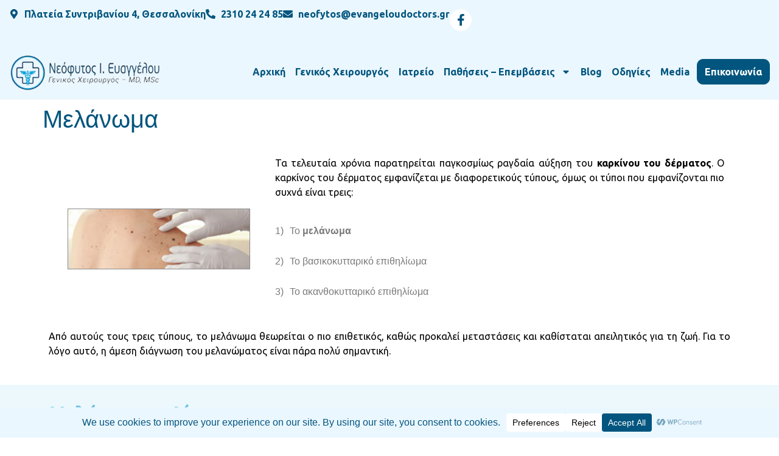

--- FILE ---
content_type: text/html; charset=UTF-8
request_url: https://evangeloudoctors.gr/melanoma/
body_size: 33949
content:
<!doctype html>
<html lang="el" prefix="og: https://ogp.me/ns#">
<head>
	<meta charset="UTF-8">
	<meta name="viewport" content="width=device-width, initial-scale=1">
	<link rel="profile" href="https://gmpg.org/xfn/11">
	
<!-- Search Engine Optimization by Rank Math - https://rankmath.com/ -->
<title>Μελάνωμα - Νεόφυτος Ι. Ευαγγέλου</title>
<meta name="description" content=" 1)     Το μελάνωμα2)     Το βασικοκυτταρικό επιθηλίωμα"/>
<meta name="robots" content="follow, index, max-snippet:-1, max-video-preview:-1, max-image-preview:large"/>
<link rel="canonical" href="https://evangeloudoctors.gr/melanoma/" />
<meta property="og:locale" content="el_GR" />
<meta property="og:type" content="article" />
<meta property="og:title" content="Μελάνωμα - Νεόφυτος Ι. Ευαγγέλου" />
<meta property="og:description" content=" 1)     Το μελάνωμα2)     Το βασικοκυτταρικό επιθηλίωμα" />
<meta property="og:url" content="https://evangeloudoctors.gr/melanoma/" />
<meta property="og:site_name" content="Νεόφυτος Ι. Ευαγγέλου" />
<meta property="og:updated_time" content="2025-12-02T16:14:56+02:00" />
<meta property="og:image" content="https://evangeloudoctors.gr/wp-content/uploads/2023/06/shutterstock_613097849-2.jpg" />
<meta property="og:image:secure_url" content="https://evangeloudoctors.gr/wp-content/uploads/2023/06/shutterstock_613097849-2.jpg" />
<meta property="og:image:width" content="1869" />
<meta property="og:image:height" content="618" />
<meta property="og:image:alt" content="Μελάνωμα" />
<meta property="og:image:type" content="image/jpeg" />
<meta property="article:published_time" content="2023-06-15T10:51:01+03:00" />
<meta property="article:modified_time" content="2025-12-02T16:14:56+02:00" />
<meta name="twitter:card" content="summary_large_image" />
<meta name="twitter:title" content="Μελάνωμα - Νεόφυτος Ι. Ευαγγέλου" />
<meta name="twitter:description" content=" 1)     Το μελάνωμα2)     Το βασικοκυτταρικό επιθηλίωμα" />
<meta name="twitter:image" content="https://evangeloudoctors.gr/wp-content/uploads/2023/06/shutterstock_613097849-2.jpg" />
<script type="application/ld+json" class="rank-math-schema">{"@context":"https://schema.org","@graph":[{"@type":["MedicalClinic","Organization"],"@id":"https://evangeloudoctors.gr/#organization","name":"\u039d\u03b5\u03cc\u03c6\u03c5\u03c4\u03bf\u03c2 \u0399. \u0395\u03c5\u03b1\u03b3\u03b3\u03ad\u03bb\u03bf\u03c5","url":"https://evangeloudoctors.gr","logo":{"@type":"ImageObject","@id":"https://evangeloudoctors.gr/#logo","url":"https://evangeloudoctors.gr/wp-content/uploads/2025/07/euaggelou-logo.png","contentUrl":"https://evangeloudoctors.gr/wp-content/uploads/2025/07/euaggelou-logo.png","caption":"\u039d\u03b5\u03cc\u03c6\u03c5\u03c4\u03bf\u03c2 \u0399. \u0395\u03c5\u03b1\u03b3\u03b3\u03ad\u03bb\u03bf\u03c5","inLanguage":"el","width":"325","height":"79"},"openingHours":["Monday,Tuesday,Wednesday,Thursday,Friday,Saturday,Sunday 09:00-17:00"],"image":{"@id":"https://evangeloudoctors.gr/#logo"}},{"@type":"WebSite","@id":"https://evangeloudoctors.gr/#website","url":"https://evangeloudoctors.gr","name":"\u039d\u03b5\u03cc\u03c6\u03c5\u03c4\u03bf\u03c2 \u0399. \u0395\u03c5\u03b1\u03b3\u03b3\u03ad\u03bb\u03bf\u03c5","publisher":{"@id":"https://evangeloudoctors.gr/#organization"},"inLanguage":"el"},{"@type":"ImageObject","@id":"https://evangeloudoctors.gr/wp-content/uploads/2023/06/shutterstock_613097849-2.jpg","url":"https://evangeloudoctors.gr/wp-content/uploads/2023/06/shutterstock_613097849-2.jpg","width":"1869","height":"618","caption":"\u039c\u03b5\u03bb\u03ac\u03bd\u03c9\u03bc\u03b1","inLanguage":"el"},{"@type":"WebPage","@id":"https://evangeloudoctors.gr/melanoma/#webpage","url":"https://evangeloudoctors.gr/melanoma/","name":"\u039c\u03b5\u03bb\u03ac\u03bd\u03c9\u03bc\u03b1 - \u039d\u03b5\u03cc\u03c6\u03c5\u03c4\u03bf\u03c2 \u0399. \u0395\u03c5\u03b1\u03b3\u03b3\u03ad\u03bb\u03bf\u03c5","datePublished":"2023-06-15T10:51:01+03:00","dateModified":"2025-12-02T16:14:56+02:00","isPartOf":{"@id":"https://evangeloudoctors.gr/#website"},"primaryImageOfPage":{"@id":"https://evangeloudoctors.gr/wp-content/uploads/2023/06/shutterstock_613097849-2.jpg"},"inLanguage":"el"},{"@type":"Person","@id":"https://evangeloudoctors.gr/author/info_dg04mrex/","name":"admin","url":"https://evangeloudoctors.gr/author/info_dg04mrex/","image":{"@type":"ImageObject","@id":"https://secure.gravatar.com/avatar/d50608334d320ee159dc364718fde28a333bae68b72c8387a5fa605ead006800?s=96&amp;d=mm&amp;r=g","url":"https://secure.gravatar.com/avatar/d50608334d320ee159dc364718fde28a333bae68b72c8387a5fa605ead006800?s=96&amp;d=mm&amp;r=g","caption":"admin","inLanguage":"el"},"sameAs":["https://evangeloudoctors.gr"],"worksFor":{"@id":"https://evangeloudoctors.gr/#organization"}},{"@type":"Article","headline":"\u039c\u03b5\u03bb\u03ac\u03bd\u03c9\u03bc\u03b1 - \u039d\u03b5\u03cc\u03c6\u03c5\u03c4\u03bf\u03c2 \u0399. \u0395\u03c5\u03b1\u03b3\u03b3\u03ad\u03bb\u03bf\u03c5","keywords":"\u039c\u03b5\u03bb\u03ac\u03bd\u03c9\u03bc\u03b1","datePublished":"2023-06-15T10:51:01+03:00","dateModified":"2025-12-02T16:14:56+02:00","author":{"@id":"https://evangeloudoctors.gr/author/info_dg04mrex/","name":"admin"},"publisher":{"@id":"https://evangeloudoctors.gr/#organization"},"description":"\u00a01)\u00a0\u00a0\u00a0\u00a0 \u03a4\u03bf \u03bc\u03b5\u03bb\u03ac\u03bd\u03c9\u03bc\u03b12)\u00a0\u00a0\u00a0\u00a0 \u03a4\u03bf \u03b2\u03b1\u03c3\u03b9\u03ba\u03bf\u03ba\u03c5\u03c4\u03c4\u03b1\u03c1\u03b9\u03ba\u03cc \u03b5\u03c0\u03b9\u03b8\u03b7\u03bb\u03af\u03c9\u03bc\u03b1","name":"\u039c\u03b5\u03bb\u03ac\u03bd\u03c9\u03bc\u03b1 - \u039d\u03b5\u03cc\u03c6\u03c5\u03c4\u03bf\u03c2 \u0399. \u0395\u03c5\u03b1\u03b3\u03b3\u03ad\u03bb\u03bf\u03c5","@id":"https://evangeloudoctors.gr/melanoma/#richSnippet","isPartOf":{"@id":"https://evangeloudoctors.gr/melanoma/#webpage"},"image":{"@id":"https://evangeloudoctors.gr/wp-content/uploads/2023/06/shutterstock_613097849-2.jpg"},"inLanguage":"el","mainEntityOfPage":{"@id":"https://evangeloudoctors.gr/melanoma/#webpage"}}]}</script>
<!-- /Rank Math WordPress SEO plugin -->

<link rel="alternate" type="application/rss+xml" title="Ροή RSS &raquo; Νεόφυτος Ι. Ευαγγέλου" href="https://evangeloudoctors.gr/feed/" />
<link rel="alternate" type="application/rss+xml" title="Ροή Σχολίων &raquo; Νεόφυτος Ι. Ευαγγέλου" href="https://evangeloudoctors.gr/comments/feed/" />
<link rel="alternate" title="oEmbed (JSON)" type="application/json+oembed" href="https://evangeloudoctors.gr/wp-json/oembed/1.0/embed?url=https%3A%2F%2Fevangeloudoctors.gr%2Fmelanoma%2F" />
<link rel="alternate" title="oEmbed (XML)" type="text/xml+oembed" href="https://evangeloudoctors.gr/wp-json/oembed/1.0/embed?url=https%3A%2F%2Fevangeloudoctors.gr%2Fmelanoma%2F&#038;format=xml" />
<script data-cfasync="false" data-wpfc-render="false">
		(function () {
			window.dataLayer = window.dataLayer || [];function gtag(){dataLayer.push(arguments);}
			
			let preferences = {
				marketing: 0,
				statistics: 0,
			}
			
			// Get preferences directly from cookie
			const value = `; ` + document.cookie;
			const parts = value.split(`; wpconsent_preferences=`);
			if (parts.length === 2) {
				try {
					preferences = JSON.parse(parts.pop().split(';').shift());
				} catch (e) {
					console.error('Error parsing WPConsent preferences:', e);
				}
			}
			
			gtag('consent', 'default', {
				'ad_storage': preferences.marketing ? 'granted' : 'denied',
				'analytics_storage': preferences.statistics ? 'granted' : 'denied',
				'ad_user_data': preferences.marketing ? 'granted' : 'denied',
				'ad_personalization': preferences.marketing ? 'granted' : 'denied',
				'security_storage': 'granted',
				'functionality_storage': 'granted'
			});
		})();
	</script><style id='wp-img-auto-sizes-contain-inline-css'>
img:is([sizes=auto i],[sizes^="auto," i]){contain-intrinsic-size:3000px 1500px}
/*# sourceURL=wp-img-auto-sizes-contain-inline-css */
</style>
<style id='wp-emoji-styles-inline-css'>

	img.wp-smiley, img.emoji {
		display: inline !important;
		border: none !important;
		box-shadow: none !important;
		height: 1em !important;
		width: 1em !important;
		margin: 0 0.07em !important;
		vertical-align: -0.1em !important;
		background: none !important;
		padding: 0 !important;
	}
/*# sourceURL=wp-emoji-styles-inline-css */
</style>
<link rel='stylesheet' id='contact-form-7-css' href='https://evangeloudoctors.gr/wp-content/plugins/contact-form-7/includes/css/styles.css?ver=6.1.4' media='all' />
<link rel='stylesheet' id='hello-elementor-css' href='https://evangeloudoctors.gr/wp-content/themes/hello-elementor/assets/css/reset.css?ver=3.4.4' media='all' />
<link rel='stylesheet' id='hello-elementor-theme-style-css' href='https://evangeloudoctors.gr/wp-content/themes/hello-elementor/assets/css/theme.css?ver=3.4.4' media='all' />
<link rel='stylesheet' id='hello-elementor-header-footer-css' href='https://evangeloudoctors.gr/wp-content/themes/hello-elementor/assets/css/header-footer.css?ver=3.4.4' media='all' />
<link rel='stylesheet' id='chld_thm_cfg_child-css' href='https://evangeloudoctors.gr/wp-content/themes/euaggelou/style.css?ver=1.0.0.1753690154' media='all' />
<link rel='stylesheet' id='elementor-frontend-css' href='https://evangeloudoctors.gr/wp-content/plugins/elementor/assets/css/frontend.min.css?ver=3.33.2' media='all' />
<link rel='stylesheet' id='elementor-post-7-css' href='https://evangeloudoctors.gr/wp-content/uploads/elementor/css/post-7.css?ver=1765453598' media='all' />
<link rel='stylesheet' id='widget-icon-list-css' href='https://evangeloudoctors.gr/wp-content/plugins/elementor/assets/css/widget-icon-list.min.css?ver=3.33.2' media='all' />
<link rel='stylesheet' id='widget-social-icons-css' href='https://evangeloudoctors.gr/wp-content/plugins/elementor/assets/css/widget-social-icons.min.css?ver=3.33.2' media='all' />
<link rel='stylesheet' id='e-apple-webkit-css' href='https://evangeloudoctors.gr/wp-content/plugins/elementor/assets/css/conditionals/apple-webkit.min.css?ver=3.33.2' media='all' />
<link rel='stylesheet' id='widget-image-css' href='https://evangeloudoctors.gr/wp-content/plugins/elementor/assets/css/widget-image.min.css?ver=3.33.2' media='all' />
<link rel='stylesheet' id='widget-nav-menu-css' href='https://evangeloudoctors.gr/wp-content/plugins/elementor-pro/assets/css/widget-nav-menu.min.css?ver=3.32.3' media='all' />
<link rel='stylesheet' id='widget-heading-css' href='https://evangeloudoctors.gr/wp-content/plugins/elementor/assets/css/widget-heading.min.css?ver=3.33.2' media='all' />
<link rel='stylesheet' id='elementor-post-1408-css' href='https://evangeloudoctors.gr/wp-content/uploads/elementor/css/post-1408.css?ver=1765496955' media='all' />
<link rel='stylesheet' id='elementor-post-9-css' href='https://evangeloudoctors.gr/wp-content/uploads/elementor/css/post-9.css?ver=1765453598' media='all' />
<link rel='stylesheet' id='elementor-post-138-css' href='https://evangeloudoctors.gr/wp-content/uploads/elementor/css/post-138.css?ver=1765453598' media='all' />
<link rel='stylesheet' id='elementor-gf-ubuntu-css' href='https://fonts.googleapis.com/css?family=Ubuntu:100,100italic,200,200italic,300,300italic,400,400italic,500,500italic,600,600italic,700,700italic,800,800italic,900,900italic&#038;display=swap&#038;subset=greek' media='all' />
<link rel='stylesheet' id='elementor-gf-local-roboto-css' href='https://evangeloudoctors.gr/wp-content/uploads/elementor/google-fonts/css/roboto.css?ver=1753690032' media='all' />
<script src="https://evangeloudoctors.gr/wp-includes/js/jquery/jquery.min.js?ver=3.7.1" id="jquery-core-js"></script>
<script src="https://evangeloudoctors.gr/wp-includes/js/jquery/jquery-migrate.min.js?ver=3.4.1" id="jquery-migrate-js"></script>
<link rel="https://api.w.org/" href="https://evangeloudoctors.gr/wp-json/" /><link rel="alternate" title="JSON" type="application/json" href="https://evangeloudoctors.gr/wp-json/wp/v2/pages/1408" /><link rel="EditURI" type="application/rsd+xml" title="RSD" href="https://evangeloudoctors.gr/xmlrpc.php?rsd" />
<meta name="generator" content="WordPress 6.9" />
<link rel='shortlink' href='https://evangeloudoctors.gr/?p=1408' />
<!-- Google Tag Manager -->
<script>(function(w,d,s,l,i){w[l]=w[l]||[];w[l].push({'gtm.start':
new Date().getTime(),event:'gtm.js'});var f=d.getElementsByTagName(s)[0],
j=d.createElement(s),dl=l!='dataLayer'?'&l='+l:'';j.async=true;j.src=
'https://www.googletagmanager.com/gtm.js?id='+i+dl;f.parentNode.insertBefore(j,f);
})(window,document,'script','dataLayer','GTM-5HVJVW9');</script>
<!-- End Google Tag Manager -->

<meta name="ti-site-data" content="eyJyIjoiMTowITc6MCEzMDowIiwibyI6Imh0dHBzOlwvXC9ldmFuZ2Vsb3Vkb2N0b3JzLmdyXC93cC1hZG1pblwvYWRtaW4tYWpheC5waHA/YWN0aW9uPXRpX29ubGluZV91c2Vyc19nb29nbGUmYW1wO3A9JTJGbWVsYW5vbWElMkYmYW1wO193cG5vbmNlPTk3ZjU2NTMwOWQifQ==" /><meta name="generator" content="Elementor 3.33.2; features: e_font_icon_svg, additional_custom_breakpoints; settings: css_print_method-external, google_font-enabled, font_display-swap">
			<style>
				.e-con.e-parent:nth-of-type(n+4):not(.e-lazyloaded):not(.e-no-lazyload),
				.e-con.e-parent:nth-of-type(n+4):not(.e-lazyloaded):not(.e-no-lazyload) * {
					background-image: none !important;
				}
				@media screen and (max-height: 1024px) {
					.e-con.e-parent:nth-of-type(n+3):not(.e-lazyloaded):not(.e-no-lazyload),
					.e-con.e-parent:nth-of-type(n+3):not(.e-lazyloaded):not(.e-no-lazyload) * {
						background-image: none !important;
					}
				}
				@media screen and (max-height: 640px) {
					.e-con.e-parent:nth-of-type(n+2):not(.e-lazyloaded):not(.e-no-lazyload),
					.e-con.e-parent:nth-of-type(n+2):not(.e-lazyloaded):not(.e-no-lazyload) * {
						background-image: none !important;
					}
				}
			</style>
			<link rel="icon" href="https://evangeloudoctors.gr/wp-content/uploads/2025/07/cropped-euaggelou-logo-32x32.png" sizes="32x32" />
<link rel="icon" href="https://evangeloudoctors.gr/wp-content/uploads/2025/07/cropped-euaggelou-logo-192x192.png" sizes="192x192" />
<link rel="apple-touch-icon" href="https://evangeloudoctors.gr/wp-content/uploads/2025/07/cropped-euaggelou-logo-180x180.png" />
<meta name="msapplication-TileImage" content="https://evangeloudoctors.gr/wp-content/uploads/2025/07/cropped-euaggelou-logo-270x270.png" />
		<style id="wp-custom-css">
			p,
li {
  color: #000000;
}

h1, h2, h3, h4, h5, h6 {
  color: #02557E;
}
#kili-list a {
  color: white !important;
  text-decoration: none;
}
#derma-list a {
  color: black !important;
  text-decoration: none;
}

#derma-list a:hover {
  color: gray; /* προαιρετικό hover */
}
a {
  color: #02557E;
  text-decoration: none;    /* αν δεν θες υπογράμμιση */
}

a:hover {
  color: #013D5A;           /* προαιρετικό χρώμα στο hover */
}
/* Show desktop version, hide mobile version by default */
.desktopcontact {
  display: block;
}
.mobilecontact {
  display: none;
}

/* On screens ≤768px (mobile), reverse it */
@media (max-width: 768px) {
  .desktopcontact {
    display: none;
  }
  .mobilecontact {
    display: block;
  }
body:not(.home) h2 {
  color: #11507B !important;
}
.elementor-slideshow__title {
  display: none !important;
}
	.elementor-template-178,
.elementor-template-178 * {
    font-family: "Ubuntu", sans-serif !important;
}
		</style>
		<style id='global-styles-inline-css'>
:root{--wp--preset--aspect-ratio--square: 1;--wp--preset--aspect-ratio--4-3: 4/3;--wp--preset--aspect-ratio--3-4: 3/4;--wp--preset--aspect-ratio--3-2: 3/2;--wp--preset--aspect-ratio--2-3: 2/3;--wp--preset--aspect-ratio--16-9: 16/9;--wp--preset--aspect-ratio--9-16: 9/16;--wp--preset--color--black: #000000;--wp--preset--color--cyan-bluish-gray: #abb8c3;--wp--preset--color--white: #ffffff;--wp--preset--color--pale-pink: #f78da7;--wp--preset--color--vivid-red: #cf2e2e;--wp--preset--color--luminous-vivid-orange: #ff6900;--wp--preset--color--luminous-vivid-amber: #fcb900;--wp--preset--color--light-green-cyan: #7bdcb5;--wp--preset--color--vivid-green-cyan: #00d084;--wp--preset--color--pale-cyan-blue: #8ed1fc;--wp--preset--color--vivid-cyan-blue: #0693e3;--wp--preset--color--vivid-purple: #9b51e0;--wp--preset--gradient--vivid-cyan-blue-to-vivid-purple: linear-gradient(135deg,rgb(6,147,227) 0%,rgb(155,81,224) 100%);--wp--preset--gradient--light-green-cyan-to-vivid-green-cyan: linear-gradient(135deg,rgb(122,220,180) 0%,rgb(0,208,130) 100%);--wp--preset--gradient--luminous-vivid-amber-to-luminous-vivid-orange: linear-gradient(135deg,rgb(252,185,0) 0%,rgb(255,105,0) 100%);--wp--preset--gradient--luminous-vivid-orange-to-vivid-red: linear-gradient(135deg,rgb(255,105,0) 0%,rgb(207,46,46) 100%);--wp--preset--gradient--very-light-gray-to-cyan-bluish-gray: linear-gradient(135deg,rgb(238,238,238) 0%,rgb(169,184,195) 100%);--wp--preset--gradient--cool-to-warm-spectrum: linear-gradient(135deg,rgb(74,234,220) 0%,rgb(151,120,209) 20%,rgb(207,42,186) 40%,rgb(238,44,130) 60%,rgb(251,105,98) 80%,rgb(254,248,76) 100%);--wp--preset--gradient--blush-light-purple: linear-gradient(135deg,rgb(255,206,236) 0%,rgb(152,150,240) 100%);--wp--preset--gradient--blush-bordeaux: linear-gradient(135deg,rgb(254,205,165) 0%,rgb(254,45,45) 50%,rgb(107,0,62) 100%);--wp--preset--gradient--luminous-dusk: linear-gradient(135deg,rgb(255,203,112) 0%,rgb(199,81,192) 50%,rgb(65,88,208) 100%);--wp--preset--gradient--pale-ocean: linear-gradient(135deg,rgb(255,245,203) 0%,rgb(182,227,212) 50%,rgb(51,167,181) 100%);--wp--preset--gradient--electric-grass: linear-gradient(135deg,rgb(202,248,128) 0%,rgb(113,206,126) 100%);--wp--preset--gradient--midnight: linear-gradient(135deg,rgb(2,3,129) 0%,rgb(40,116,252) 100%);--wp--preset--font-size--small: 13px;--wp--preset--font-size--medium: 20px;--wp--preset--font-size--large: 36px;--wp--preset--font-size--x-large: 42px;--wp--preset--spacing--20: 0.44rem;--wp--preset--spacing--30: 0.67rem;--wp--preset--spacing--40: 1rem;--wp--preset--spacing--50: 1.5rem;--wp--preset--spacing--60: 2.25rem;--wp--preset--spacing--70: 3.38rem;--wp--preset--spacing--80: 5.06rem;--wp--preset--shadow--natural: 6px 6px 9px rgba(0, 0, 0, 0.2);--wp--preset--shadow--deep: 12px 12px 50px rgba(0, 0, 0, 0.4);--wp--preset--shadow--sharp: 6px 6px 0px rgba(0, 0, 0, 0.2);--wp--preset--shadow--outlined: 6px 6px 0px -3px rgb(255, 255, 255), 6px 6px rgb(0, 0, 0);--wp--preset--shadow--crisp: 6px 6px 0px rgb(0, 0, 0);}:root { --wp--style--global--content-size: 800px;--wp--style--global--wide-size: 1200px; }:where(body) { margin: 0; }.wp-site-blocks > .alignleft { float: left; margin-right: 2em; }.wp-site-blocks > .alignright { float: right; margin-left: 2em; }.wp-site-blocks > .aligncenter { justify-content: center; margin-left: auto; margin-right: auto; }:where(.wp-site-blocks) > * { margin-block-start: 24px; margin-block-end: 0; }:where(.wp-site-blocks) > :first-child { margin-block-start: 0; }:where(.wp-site-blocks) > :last-child { margin-block-end: 0; }:root { --wp--style--block-gap: 24px; }:root :where(.is-layout-flow) > :first-child{margin-block-start: 0;}:root :where(.is-layout-flow) > :last-child{margin-block-end: 0;}:root :where(.is-layout-flow) > *{margin-block-start: 24px;margin-block-end: 0;}:root :where(.is-layout-constrained) > :first-child{margin-block-start: 0;}:root :where(.is-layout-constrained) > :last-child{margin-block-end: 0;}:root :where(.is-layout-constrained) > *{margin-block-start: 24px;margin-block-end: 0;}:root :where(.is-layout-flex){gap: 24px;}:root :where(.is-layout-grid){gap: 24px;}.is-layout-flow > .alignleft{float: left;margin-inline-start: 0;margin-inline-end: 2em;}.is-layout-flow > .alignright{float: right;margin-inline-start: 2em;margin-inline-end: 0;}.is-layout-flow > .aligncenter{margin-left: auto !important;margin-right: auto !important;}.is-layout-constrained > .alignleft{float: left;margin-inline-start: 0;margin-inline-end: 2em;}.is-layout-constrained > .alignright{float: right;margin-inline-start: 2em;margin-inline-end: 0;}.is-layout-constrained > .aligncenter{margin-left: auto !important;margin-right: auto !important;}.is-layout-constrained > :where(:not(.alignleft):not(.alignright):not(.alignfull)){max-width: var(--wp--style--global--content-size);margin-left: auto !important;margin-right: auto !important;}.is-layout-constrained > .alignwide{max-width: var(--wp--style--global--wide-size);}body .is-layout-flex{display: flex;}.is-layout-flex{flex-wrap: wrap;align-items: center;}.is-layout-flex > :is(*, div){margin: 0;}body .is-layout-grid{display: grid;}.is-layout-grid > :is(*, div){margin: 0;}body{padding-top: 0px;padding-right: 0px;padding-bottom: 0px;padding-left: 0px;}a:where(:not(.wp-element-button)){text-decoration: underline;}:root :where(.wp-element-button, .wp-block-button__link){background-color: #32373c;border-width: 0;color: #fff;font-family: inherit;font-size: inherit;font-style: inherit;font-weight: inherit;letter-spacing: inherit;line-height: inherit;padding-top: calc(0.667em + 2px);padding-right: calc(1.333em + 2px);padding-bottom: calc(0.667em + 2px);padding-left: calc(1.333em + 2px);text-decoration: none;text-transform: inherit;}.has-black-color{color: var(--wp--preset--color--black) !important;}.has-cyan-bluish-gray-color{color: var(--wp--preset--color--cyan-bluish-gray) !important;}.has-white-color{color: var(--wp--preset--color--white) !important;}.has-pale-pink-color{color: var(--wp--preset--color--pale-pink) !important;}.has-vivid-red-color{color: var(--wp--preset--color--vivid-red) !important;}.has-luminous-vivid-orange-color{color: var(--wp--preset--color--luminous-vivid-orange) !important;}.has-luminous-vivid-amber-color{color: var(--wp--preset--color--luminous-vivid-amber) !important;}.has-light-green-cyan-color{color: var(--wp--preset--color--light-green-cyan) !important;}.has-vivid-green-cyan-color{color: var(--wp--preset--color--vivid-green-cyan) !important;}.has-pale-cyan-blue-color{color: var(--wp--preset--color--pale-cyan-blue) !important;}.has-vivid-cyan-blue-color{color: var(--wp--preset--color--vivid-cyan-blue) !important;}.has-vivid-purple-color{color: var(--wp--preset--color--vivid-purple) !important;}.has-black-background-color{background-color: var(--wp--preset--color--black) !important;}.has-cyan-bluish-gray-background-color{background-color: var(--wp--preset--color--cyan-bluish-gray) !important;}.has-white-background-color{background-color: var(--wp--preset--color--white) !important;}.has-pale-pink-background-color{background-color: var(--wp--preset--color--pale-pink) !important;}.has-vivid-red-background-color{background-color: var(--wp--preset--color--vivid-red) !important;}.has-luminous-vivid-orange-background-color{background-color: var(--wp--preset--color--luminous-vivid-orange) !important;}.has-luminous-vivid-amber-background-color{background-color: var(--wp--preset--color--luminous-vivid-amber) !important;}.has-light-green-cyan-background-color{background-color: var(--wp--preset--color--light-green-cyan) !important;}.has-vivid-green-cyan-background-color{background-color: var(--wp--preset--color--vivid-green-cyan) !important;}.has-pale-cyan-blue-background-color{background-color: var(--wp--preset--color--pale-cyan-blue) !important;}.has-vivid-cyan-blue-background-color{background-color: var(--wp--preset--color--vivid-cyan-blue) !important;}.has-vivid-purple-background-color{background-color: var(--wp--preset--color--vivid-purple) !important;}.has-black-border-color{border-color: var(--wp--preset--color--black) !important;}.has-cyan-bluish-gray-border-color{border-color: var(--wp--preset--color--cyan-bluish-gray) !important;}.has-white-border-color{border-color: var(--wp--preset--color--white) !important;}.has-pale-pink-border-color{border-color: var(--wp--preset--color--pale-pink) !important;}.has-vivid-red-border-color{border-color: var(--wp--preset--color--vivid-red) !important;}.has-luminous-vivid-orange-border-color{border-color: var(--wp--preset--color--luminous-vivid-orange) !important;}.has-luminous-vivid-amber-border-color{border-color: var(--wp--preset--color--luminous-vivid-amber) !important;}.has-light-green-cyan-border-color{border-color: var(--wp--preset--color--light-green-cyan) !important;}.has-vivid-green-cyan-border-color{border-color: var(--wp--preset--color--vivid-green-cyan) !important;}.has-pale-cyan-blue-border-color{border-color: var(--wp--preset--color--pale-cyan-blue) !important;}.has-vivid-cyan-blue-border-color{border-color: var(--wp--preset--color--vivid-cyan-blue) !important;}.has-vivid-purple-border-color{border-color: var(--wp--preset--color--vivid-purple) !important;}.has-vivid-cyan-blue-to-vivid-purple-gradient-background{background: var(--wp--preset--gradient--vivid-cyan-blue-to-vivid-purple) !important;}.has-light-green-cyan-to-vivid-green-cyan-gradient-background{background: var(--wp--preset--gradient--light-green-cyan-to-vivid-green-cyan) !important;}.has-luminous-vivid-amber-to-luminous-vivid-orange-gradient-background{background: var(--wp--preset--gradient--luminous-vivid-amber-to-luminous-vivid-orange) !important;}.has-luminous-vivid-orange-to-vivid-red-gradient-background{background: var(--wp--preset--gradient--luminous-vivid-orange-to-vivid-red) !important;}.has-very-light-gray-to-cyan-bluish-gray-gradient-background{background: var(--wp--preset--gradient--very-light-gray-to-cyan-bluish-gray) !important;}.has-cool-to-warm-spectrum-gradient-background{background: var(--wp--preset--gradient--cool-to-warm-spectrum) !important;}.has-blush-light-purple-gradient-background{background: var(--wp--preset--gradient--blush-light-purple) !important;}.has-blush-bordeaux-gradient-background{background: var(--wp--preset--gradient--blush-bordeaux) !important;}.has-luminous-dusk-gradient-background{background: var(--wp--preset--gradient--luminous-dusk) !important;}.has-pale-ocean-gradient-background{background: var(--wp--preset--gradient--pale-ocean) !important;}.has-electric-grass-gradient-background{background: var(--wp--preset--gradient--electric-grass) !important;}.has-midnight-gradient-background{background: var(--wp--preset--gradient--midnight) !important;}.has-small-font-size{font-size: var(--wp--preset--font-size--small) !important;}.has-medium-font-size{font-size: var(--wp--preset--font-size--medium) !important;}.has-large-font-size{font-size: var(--wp--preset--font-size--large) !important;}.has-x-large-font-size{font-size: var(--wp--preset--font-size--x-large) !important;}
/*# sourceURL=global-styles-inline-css */
</style>
<link rel='stylesheet' id='elementor-post-57-css' href='https://evangeloudoctors.gr/wp-content/uploads/elementor/css/post-57.css?ver=1765453598' media='all' />
<link rel='stylesheet' id='e-animation-slideInRight-css' href='https://evangeloudoctors.gr/wp-content/plugins/elementor/assets/lib/animations/styles/slideInRight.min.css?ver=3.33.2' media='all' />
<link rel='stylesheet' id='e-popup-css' href='https://evangeloudoctors.gr/wp-content/plugins/elementor-pro/assets/css/conditionals/popup.min.css?ver=3.32.3' media='all' />
</head>
<body class="wp-singular page-template-default page page-id-1408 wp-custom-logo wp-embed-responsive wp-theme-hello-elementor wp-child-theme-euaggelou sp-easy-accordion-enabled hello-elementor-default elementor-default elementor-kit-7 elementor-page elementor-page-1408">

<!-- Google Tag Manager (noscript) -->
<noscript><iframe src="https://www.googletagmanager.com/ns.html?id=GTM-5HVJVW9"
height="0" width="0" style="display:none;visibility:hidden"></iframe></noscript>
<!-- End Google Tag Manager (noscript) -->
<a class="skip-link screen-reader-text" href="#content">Μετάβαση στο περιεχόμενο</a>

		<header data-elementor-type="header" data-elementor-id="9" class="elementor elementor-9 elementor-location-header" data-elementor-post-type="elementor_library">
			<div class="elementor-element elementor-element-955de62 e-flex e-con-boxed e-con e-parent" data-id="955de62" data-element_type="container" data-settings="{&quot;background_background&quot;:&quot;classic&quot;}">
					<div class="e-con-inner">
		<div class="elementor-element elementor-element-afefc42 e-con-full e-flex e-con e-child" data-id="afefc42" data-element_type="container">
				<div class="elementor-element elementor-element-de5bdfe elementor-icon-list--layout-inline elementor-list-item-link-full_width elementor-widget elementor-widget-icon-list" data-id="de5bdfe" data-element_type="widget" data-widget_type="icon-list.default">
							<ul class="elementor-icon-list-items elementor-inline-items">
							<li class="elementor-icon-list-item elementor-inline-item">
											<a href="https://maps.app.goo.gl/8UWkBRRguwYUH5R7A" target="_blank" rel="nofollow">

												<span class="elementor-icon-list-icon">
							<svg aria-hidden="true" class="e-font-icon-svg e-fas-map-marker-alt" viewBox="0 0 384 512" xmlns="http://www.w3.org/2000/svg"><path d="M172.268 501.67C26.97 291.031 0 269.413 0 192 0 85.961 85.961 0 192 0s192 85.961 192 192c0 77.413-26.97 99.031-172.268 309.67-9.535 13.774-29.93 13.773-39.464 0zM192 272c44.183 0 80-35.817 80-80s-35.817-80-80-80-80 35.817-80 80 35.817 80 80 80z"></path></svg>						</span>
										<span class="elementor-icon-list-text">Πλατεία Συντριβανίου 4, Θεσσαλονίκη</span>
											</a>
									</li>
								<li class="elementor-icon-list-item elementor-inline-item">
											<a href="tel:+302310242485" target="_blank">

												<span class="elementor-icon-list-icon">
							<svg aria-hidden="true" class="e-font-icon-svg e-fas-phone-alt" viewBox="0 0 512 512" xmlns="http://www.w3.org/2000/svg"><path d="M497.39 361.8l-112-48a24 24 0 0 0-28 6.9l-49.6 60.6A370.66 370.66 0 0 1 130.6 204.11l60.6-49.6a23.94 23.94 0 0 0 6.9-28l-48-112A24.16 24.16 0 0 0 122.6.61l-104 24A24 24 0 0 0 0 48c0 256.5 207.9 464 464 464a24 24 0 0 0 23.4-18.6l24-104a24.29 24.29 0 0 0-14.01-27.6z"></path></svg>						</span>
										<span class="elementor-icon-list-text">2310 24 24 85</span>
											</a>
									</li>
								<li class="elementor-icon-list-item elementor-inline-item">
											<a href="mailto:neofytos@evangeloudoctors.gr" target="_blank">

												<span class="elementor-icon-list-icon">
							<svg aria-hidden="true" class="e-font-icon-svg e-fas-envelope" viewBox="0 0 512 512" xmlns="http://www.w3.org/2000/svg"><path d="M502.3 190.8c3.9-3.1 9.7-.2 9.7 4.7V400c0 26.5-21.5 48-48 48H48c-26.5 0-48-21.5-48-48V195.6c0-5 5.7-7.8 9.7-4.7 22.4 17.4 52.1 39.5 154.1 113.6 21.1 15.4 56.7 47.8 92.2 47.6 35.7.3 72-32.8 92.3-47.6 102-74.1 131.6-96.3 154-113.7zM256 320c23.2.4 56.6-29.2 73.4-41.4 132.7-96.3 142.8-104.7 173.4-128.7 5.8-4.5 9.2-11.5 9.2-18.9v-19c0-26.5-21.5-48-48-48H48C21.5 64 0 85.5 0 112v19c0 7.4 3.4 14.3 9.2 18.9 30.6 23.9 40.7 32.4 173.4 128.7 16.8 12.2 50.2 41.8 73.4 41.4z"></path></svg>						</span>
										<span class="elementor-icon-list-text">neofytos@evangeloudoctors.gr</span>
											</a>
									</li>
						</ul>
						</div>
				<div class="elementor-element elementor-element-133d36f elementor-shape-rounded elementor-grid-0 e-grid-align-center elementor-widget elementor-widget-social-icons" data-id="133d36f" data-element_type="widget" data-widget_type="social-icons.default">
							<div class="elementor-social-icons-wrapper elementor-grid">
							<span class="elementor-grid-item">
					<a class="elementor-icon elementor-social-icon elementor-social-icon- elementor-repeater-item-767bb38" href="https://www.facebook.com/neofytos.evangelou/" target="_blank">
						<span class="elementor-screen-only"></span>
						<svg xmlns="http://www.w3.org/2000/svg" width="36" height="36" viewBox="0 0 36 36" fill="none"><circle cx="18" cy="18" r="18" fill="white"></circle><path d="M23.0098 18.8867L23.5652 15.3841H20.0922V13.1111C20.0922 12.1528 20.5773 11.2188 22.1328 11.2188H23.7117V8.23663C23.7117 8.23663 22.2789 8 20.909 8C18.0488 8 16.1793 9.67761 16.1793 12.7146V15.3841H13V18.8867H16.1793V27.3542H20.0922V18.8867H23.0098Z" fill="#02557E"></path></svg>					</a>
				</span>
					</div>
						</div>
				</div>
					</div>
				</div>
		<div class="elementor-element elementor-element-0db4684 e-flex e-con-boxed e-con e-parent" data-id="0db4684" data-element_type="container" data-settings="{&quot;background_background&quot;:&quot;classic&quot;}">
					<div class="e-con-inner">
		<div class="elementor-element elementor-element-a179935 e-con-full e-flex e-con e-child" data-id="a179935" data-element_type="container">
				<div class="elementor-element elementor-element-de5d968 elementor-widget elementor-widget-theme-site-logo elementor-widget-image" data-id="de5d968" data-element_type="widget" data-widget_type="theme-site-logo.default">
											<a href="https://evangeloudoctors.gr">
			<img width="325" height="79" src="https://evangeloudoctors.gr/wp-content/uploads/2025/07/euaggelou-logo.png" class="attachment-full size-full wp-image-16" alt="" srcset="https://evangeloudoctors.gr/wp-content/uploads/2025/07/euaggelou-logo.png 325w, https://evangeloudoctors.gr/wp-content/uploads/2025/07/euaggelou-logo-300x73.png 300w" sizes="(max-width: 325px) 100vw, 325px" />				</a>
											</div>
				</div>
		<div class="elementor-element elementor-element-f845829 e-con-full e-flex e-con e-child" data-id="f845829" data-element_type="container">
				<div class="elementor-element elementor-element-b78d581 elementor-nav-menu__align-end elementor-nav-menu--dropdown-none elementor-hidden-tablet elementor-hidden-mobile elementor-widget elementor-widget-nav-menu" data-id="b78d581" data-element_type="widget" data-settings="{&quot;layout&quot;:&quot;horizontal&quot;,&quot;submenu_icon&quot;:{&quot;value&quot;:&quot;&lt;svg aria-hidden=\&quot;true\&quot; class=\&quot;e-font-icon-svg e-fas-caret-down\&quot; viewBox=\&quot;0 0 320 512\&quot; xmlns=\&quot;http:\/\/www.w3.org\/2000\/svg\&quot;&gt;&lt;path d=\&quot;M31.3 192h257.3c17.8 0 26.7 21.5 14.1 34.1L174.1 354.8c-7.8 7.8-20.5 7.8-28.3 0L17.2 226.1C4.6 213.5 13.5 192 31.3 192z\&quot;&gt;&lt;\/path&gt;&lt;\/svg&gt;&quot;,&quot;library&quot;:&quot;fa-solid&quot;}}" data-widget_type="nav-menu.default">
								<nav aria-label="Menu" class="elementor-nav-menu--main elementor-nav-menu__container elementor-nav-menu--layout-horizontal e--pointer-underline e--animation-fade">
				<ul id="menu-1-b78d581" class="elementor-nav-menu"><li class="menu-item menu-item-type-post_type menu-item-object-page menu-item-home menu-item-23"><a href="https://evangeloudoctors.gr/" class="elementor-item">Αρχική</a></li>
<li class="menu-item menu-item-type-post_type menu-item-object-page menu-item-42"><a href="https://evangeloudoctors.gr/bio/" class="elementor-item">Γενικός Χειρουργός</a></li>
<li class="menu-item menu-item-type-post_type menu-item-object-page menu-item-43"><a href="https://evangeloudoctors.gr/iatreio/" class="elementor-item">Ιατρείο</a></li>
<li class="menu-item menu-item-type-custom menu-item-object-custom current-menu-ancestor menu-item-has-children menu-item-48"><a href="#" class="elementor-item elementor-item-anchor">Παθήσεις &#8211; Επεμβάσεις</a>
<ul class="sub-menu elementor-nav-menu--dropdown">
	<li class="menu-item menu-item-type-custom menu-item-object-custom current-menu-ancestor menu-item-has-children menu-item-49"><a href="#" class="elementor-sub-item elementor-item-anchor">Παθήσεις</a>
	<ul class="sub-menu elementor-nav-menu--dropdown">
		<li class="menu-item menu-item-type-custom menu-item-object-custom menu-item-has-children menu-item-2023"><a href="https://evangeloudoctors.gr/kiles/" class="elementor-sub-item">Κήλες</a>
		<ul class="sub-menu elementor-nav-menu--dropdown">
			<li class="menu-item menu-item-type-post_type menu-item-object-page menu-item-2031"><a href="https://evangeloudoctors.gr/koiliokili/" class="elementor-sub-item">Κοιλιοκήλη</a></li>
			<li class="menu-item menu-item-type-post_type menu-item-object-page menu-item-2036"><a href="https://evangeloudoctors.gr/omfalokili/" class="elementor-sub-item">Ομφαλοκήλη</a></li>
			<li class="menu-item menu-item-type-post_type menu-item-object-page menu-item-2037"><a href="https://evangeloudoctors.gr/mirokili-2/" class="elementor-sub-item">Mηροκήλη</a></li>
			<li class="menu-item menu-item-type-post_type menu-item-object-page menu-item-2038"><a href="https://evangeloudoctors.gr/metegcheiritiki-kili/" class="elementor-sub-item">Μετεγχειρητική κήλη</a></li>
			<li class="menu-item menu-item-type-post_type menu-item-object-page menu-item-2033"><a href="https://evangeloudoctors.gr/voyvonokili/" class="elementor-sub-item">Βουβωνοκήλη</a></li>
			<li class="menu-item menu-item-type-post_type menu-item-object-page menu-item-2032"><a href="https://evangeloudoctors.gr/diafragmatokili/" class="elementor-sub-item">Διαφραγματοκήλη</a></li>
			<li class="menu-item menu-item-type-post_type menu-item-object-page menu-item-2034"><a href="https://evangeloudoctors.gr/kiles/epigastriki-kili/" class="elementor-sub-item">Επιγαστρική κήλη</a></li>
			<li class="menu-item menu-item-type-post_type menu-item-object-page menu-item-2040"><a href="https://evangeloudoctors.gr/kili-athliti/" class="elementor-sub-item">Κήλη αθλητή</a></li>
			<li class="menu-item menu-item-type-post_type menu-item-object-page menu-item-2041"><a href="https://evangeloudoctors.gr/kili-spiegel/" class="elementor-sub-item">Κήλη Spiegel</a></li>
		</ul>
</li>
		<li class="menu-item menu-item-type-custom menu-item-object-custom menu-item-has-children menu-item-2024"><a href="https://evangeloudoctors.gr/epemvaseis/xeirourgiki-proktou/" class="elementor-sub-item">Πρωκτού</a>
		<ul class="sub-menu elementor-nav-menu--dropdown">
			<li class="menu-item menu-item-type-post_type menu-item-object-page menu-item-2042"><a href="https://evangeloudoctors.gr/epemvaseis/xeirourgiki-proktou/aimorroides/" class="elementor-sub-item">Αιμορροΐδες</a></li>
			<li class="menu-item menu-item-type-post_type menu-item-object-page menu-item-2043"><a href="https://evangeloudoctors.gr/periedriko-siriggio/" class="elementor-sub-item">Περιεδρικό συρίγγιο</a></li>
			<li class="menu-item menu-item-type-post_type menu-item-object-page menu-item-2516"><a href="https://evangeloudoctors.gr/periedriko-apostima/" class="elementor-sub-item">Περιεδρικό απόστημα</a></li>
			<li class="menu-item menu-item-type-post_type menu-item-object-page menu-item-2044"><a href="https://evangeloudoctors.gr/epemvaseis/xeirourgiki-proktou/ragada/" class="elementor-sub-item">Ραγάδα Πρωκτού</a></li>
			<li class="menu-item menu-item-type-post_type menu-item-object-page menu-item-2045"><a href="https://evangeloudoctors.gr/ragada-daktylioy/" class="elementor-sub-item">Ραγάδα δακτυλίου</a></li>
			<li class="menu-item menu-item-type-post_type menu-item-object-page menu-item-2047"><a href="https://evangeloudoctors.gr/proptosi-orthou/" class="elementor-sub-item">Πρόπτωση ορθού</a></li>
			<li class="menu-item menu-item-type-post_type menu-item-object-post menu-item-2048"><a href="https://evangeloudoctors.gr/akrateia-proktoy-aities-kai-sygchroni-antimetopisi/" class="elementor-sub-item">Ακράτεια πρωκτού</a></li>
			<li class="menu-item menu-item-type-post_type menu-item-object-page menu-item-2049"><a href="https://evangeloudoctors.gr/cheiroyrgiki-pathiseon-dermatos-ypodorioy/kysti-kokkygos/" class="elementor-sub-item">Κύστη κόκκυγα</a></li>
		</ul>
</li>
		<li class="menu-item menu-item-type-custom menu-item-object-custom current-menu-ancestor current-menu-parent menu-item-has-children menu-item-2025"><a href="https://evangeloudoctors.gr/mikroepemvaseis/" class="elementor-sub-item">Δέρματος</a>
		<ul class="sub-menu elementor-nav-menu--dropdown">
			<li class="menu-item menu-item-type-post_type menu-item-object-page menu-item-2050"><a href="https://evangeloudoctors.gr/cheiroyrgiki-pathiseon-dermatos-ypodorioy/eisfrysi-onychos-paronychia/" class="elementor-sub-item">Είσφρυση όνυχος – παρωνυχία</a></li>
			<li class="menu-item menu-item-type-post_type menu-item-object-page menu-item-2052"><a href="https://evangeloudoctors.gr/spiloi-elies-kai-alles-vlaves-dermatos/" class="elementor-sub-item">Σπίλοι (ελιές) και άλλες βλάβες δέρματος</a></li>
			<li class="menu-item menu-item-type-post_type menu-item-object-page menu-item-2051"><a href="https://evangeloudoctors.gr/lipomata/" class="elementor-sub-item">Λιπώματα</a></li>
			<li class="menu-item menu-item-type-post_type menu-item-object-page current-menu-item page_item page-item-1408 current_page_item menu-item-2053"><a href="https://evangeloudoctors.gr/melanoma/" aria-current="page" class="elementor-sub-item elementor-item-active">Μελάνωμα</a></li>
		</ul>
</li>
		<li class="menu-item menu-item-type-custom menu-item-object-custom menu-item-has-children menu-item-2026"><a href="#" class="elementor-sub-item elementor-item-anchor">Στομάχου</a>
		<ul class="sub-menu elementor-nav-menu--dropdown">
			<li class="menu-item menu-item-type-post_type menu-item-object-page menu-item-2054"><a href="https://evangeloudoctors.gr/achalasia-oisofagoy/" class="elementor-sub-item">Αχαλασία Οισοφάγου</a></li>
			<li class="menu-item menu-item-type-post_type menu-item-object-page menu-item-2055"><a href="https://evangeloudoctors.gr/diafragmatokili/" class="elementor-sub-item">Διαφραγματοκήλη</a></li>
			<li class="menu-item menu-item-type-post_type menu-item-object-page menu-item-2056"><a href="https://evangeloudoctors.gr/gastrorragia/" class="elementor-sub-item">Γαστρορραγία</a></li>
			<li class="menu-item menu-item-type-post_type menu-item-object-page menu-item-2541"><a href="https://evangeloudoctors.gr/elkos-stomaxou/" class="elementor-sub-item">Έλκος στομάχου</a></li>
			<li class="menu-item menu-item-type-post_type menu-item-object-page menu-item-2540"><a href="https://evangeloudoctors.gr/elkos-dwdekadaktylou/" class="elementor-sub-item">Έλκος δωδεκαδακτύλου</a></li>
		</ul>
</li>
		<li class="menu-item menu-item-type-custom menu-item-object-custom menu-item-has-children menu-item-2027"><a href="#" class="elementor-sub-item elementor-item-anchor">Παχέος εντέρου</a>
		<ul class="sub-menu elementor-nav-menu--dropdown">
			<li class="menu-item menu-item-type-post_type menu-item-object-page menu-item-2057"><a href="https://evangeloudoctors.gr/epemvaseis/skolikoeiditida/" class="elementor-sub-item">Σκωληκοειδίτιδα</a></li>
			<li class="menu-item menu-item-type-post_type menu-item-object-page menu-item-2058"><a href="https://evangeloudoctors.gr/nosos-crohn/" class="elementor-sub-item">Nόσος Crohn</a></li>
			<li class="menu-item menu-item-type-post_type menu-item-object-page menu-item-2059"><a href="https://evangeloudoctors.gr/elkodis-kolitida/" class="elementor-sub-item">Ελκώδης κολίτιδα</a></li>
			<li class="menu-item menu-item-type-post_type menu-item-object-page menu-item-2060"><a href="https://evangeloudoctors.gr/ileos/" class="elementor-sub-item">Ειλεός</a></li>
			<li class="menu-item menu-item-type-post_type menu-item-object-page menu-item-2061"><a href="https://evangeloudoctors.gr/karkinos-paxeos-enterou/" class="elementor-sub-item">Καρκίνος Παχέος Εντέρου</a></li>
			<li class="menu-item menu-item-type-post_type menu-item-object-page menu-item-2517"><a href="https://evangeloudoctors.gr/ekkolpwmata-enterou/" class="elementor-sub-item">Εκκολπώματα εντέρου</a></li>
		</ul>
</li>
		<li class="menu-item menu-item-type-custom menu-item-object-custom menu-item-has-children menu-item-2028"><a href="#" class="elementor-sub-item elementor-item-anchor">Χολής</a>
		<ul class="sub-menu elementor-nav-menu--dropdown">
			<li class="menu-item menu-item-type-post_type menu-item-object-page menu-item-2062"><a href="https://evangeloudoctors.gr/epemvaseis/chololithiasi-pathiseis-choliforon/" class="elementor-sub-item">Χολολιθίαση – Παθήσεις χοληφόρων</a></li>
			<li class="menu-item menu-item-type-post_type menu-item-object-page menu-item-2063"><a href="https://evangeloudoctors.gr/polupodes_sti_xoli/" class="elementor-sub-item">Πολύποδες στη χολή</a></li>
		</ul>
</li>
		<li class="menu-item menu-item-type-custom menu-item-object-custom menu-item-has-children menu-item-2029"><a href="#" class="elementor-sub-item elementor-item-anchor">Παγκρέατος</a>
		<ul class="sub-menu elementor-nav-menu--dropdown">
			<li class="menu-item menu-item-type-post_type menu-item-object-page menu-item-2064"><a href="https://evangeloudoctors.gr/epemvaseis/pagkreatitida/" class="elementor-sub-item">Παγκρεατίτιδα</a></li>
			<li class="menu-item menu-item-type-post_type menu-item-object-page menu-item-2515"><a href="https://evangeloudoctors.gr/okseia-pagkreatitida/" class="elementor-sub-item">Οξεία παγκρεατίτιδα</a></li>
		</ul>
</li>
		<li class="menu-item menu-item-type-custom menu-item-object-custom menu-item-has-children menu-item-2030"><a href="#" class="elementor-sub-item elementor-item-anchor">Θυρεοειδούς</a>
		<ul class="sub-menu elementor-nav-menu--dropdown">
			<li class="menu-item menu-item-type-post_type menu-item-object-page menu-item-2066"><a href="https://evangeloudoctors.gr/cheiroyrgiki-endokrinon-adenon/pathiseis-thyreoeidoys/" class="elementor-sub-item">Θυρεοειδούς</a></li>
			<li class="menu-item menu-item-type-post_type menu-item-object-page menu-item-2065"><a href="https://evangeloudoctors.gr/cheiroyrgiki-endokrinon-adenon/pathiseis-parathyreoeidon/" class="elementor-sub-item">Παραθυρεοειδών</a></li>
		</ul>
</li>
		<li class="menu-item menu-item-type-custom menu-item-object-custom menu-item-has-children menu-item-2067"><a href="#" class="elementor-sub-item elementor-item-anchor">Ενδοκρινών αδένων</a>
		<ul class="sub-menu elementor-nav-menu--dropdown">
			<li class="menu-item menu-item-type-post_type menu-item-object-page menu-item-2068"><a href="https://evangeloudoctors.gr/cheiroyrgiki-endokrinon-adenon/pathiseis-epinefridion/" class="elementor-sub-item">Παθήσεις επινεφριδίων</a></li>
		</ul>
</li>
		<li class="menu-item menu-item-type-post_type menu-item-object-page menu-item-2069"><a href="https://evangeloudoctors.gr/kirsoi-kato-akron/" class="elementor-sub-item">Κιρσοί Κάτω Άκρων</a></li>
		<li class="menu-item menu-item-type-post_type menu-item-object-page menu-item-2070"><a href="https://evangeloudoctors.gr/epemvaseis/peritonitida/" class="elementor-sub-item">Περιτονίτιδα</a></li>
	</ul>
</li>
	<li class="menu-item menu-item-type-custom menu-item-object-custom menu-item-has-children menu-item-50"><a href="#" class="elementor-sub-item elementor-item-anchor">Επεμβάσεις</a>
	<ul class="sub-menu elementor-nav-menu--dropdown">
		<li class="menu-item menu-item-type-post_type menu-item-object-page menu-item-2071"><a href="https://evangeloudoctors.gr/laser-co2-kai-cheiroyrgikes-epemvaseis/" class="elementor-sub-item">Laser CO2</a></li>
		<li class="menu-item menu-item-type-custom menu-item-object-custom menu-item-has-children menu-item-2072"><a href="https://evangeloudoctors.gr/epemvaseis/laparoskopiki-xirourgikiki/" class="elementor-sub-item">Λαπαροσκοπική Χειρουργική</a>
		<ul class="sub-menu elementor-nav-menu--dropdown">
			<li class="menu-item menu-item-type-post_type menu-item-object-page menu-item-2073"><a href="https://evangeloudoctors.gr/laparoskopiki-antimetopisi-kilis/" class="elementor-sub-item">Λαπαροσκοπική αντιμετώπιση κήλης</a></li>
			<li class="menu-item menu-item-type-post_type menu-item-object-page menu-item-2074"><a href="https://evangeloudoctors.gr/tholoplastiki-kata-nissen/" class="elementor-sub-item">Θολοπλαστική κατά Nissen</a></li>
			<li class="menu-item menu-item-type-post_type menu-item-object-page menu-item-2075"><a href="https://evangeloudoctors.gr/epemvaseis/laparoskopiki-ektomi-epinefridion/" class="elementor-sub-item">Λαπαροσκοπική εκτομή επινεφριδίων</a></li>
		</ul>
</li>
		<li class="menu-item menu-item-type-custom menu-item-object-custom menu-item-has-children menu-item-2076"><a href="#" class="elementor-sub-item elementor-item-anchor">Χειρουργική κηλών</a>
		<ul class="sub-menu elementor-nav-menu--dropdown">
			<li class="menu-item menu-item-type-post_type menu-item-object-page menu-item-2077"><a href="https://evangeloudoctors.gr/laparoskopiki-antimetopisi-kilis/" class="elementor-sub-item">Λαπαροσκοπική αντιμετώπιση κήλης</a></li>
		</ul>
</li>
		<li class="menu-item menu-item-type-custom menu-item-object-custom menu-item-has-children menu-item-2078"><a href="#" class="elementor-sub-item elementor-item-anchor">Χειρουργική Πρωκτού</a>
		<ul class="sub-menu elementor-nav-menu--dropdown">
			<li class="menu-item menu-item-type-post_type menu-item-object-page menu-item-2079"><a href="https://evangeloudoctors.gr/epemvaseis/xeirourgiki-proktou/aimorroides/" class="elementor-sub-item">Αιμορροΐδες</a></li>
			<li class="menu-item menu-item-type-post_type menu-item-object-page menu-item-2080"><a href="https://evangeloudoctors.gr/cheiroyrgiki-pathiseon-dermatos-ypodorioy/kysti-kokkygos/" class="elementor-sub-item">Κύστη κόκκυγος με laser</a></li>
		</ul>
</li>
		<li class="menu-item menu-item-type-custom menu-item-object-custom menu-item-has-children menu-item-2081"><a href="#" class="elementor-sub-item elementor-item-anchor">Χειρουργική Στομάχου</a>
		<ul class="sub-menu elementor-nav-menu--dropdown">
			<li class="menu-item menu-item-type-post_type menu-item-object-page menu-item-2082"><a href="https://evangeloudoctors.gr/tholoplastiki-kata-nissen/" class="elementor-sub-item">Θολοπλαστική κατά Nissen</a></li>
		</ul>
</li>
		<li class="menu-item menu-item-type-custom menu-item-object-custom menu-item-2083"><a href="https://evangeloudoctors.gr/epemvaseis/xeirourgiki-leptou-enterou/" class="elementor-sub-item">Χειρουργική Λεπτού Εντέρου</a></li>
		<li class="menu-item menu-item-type-custom menu-item-object-custom menu-item-2084"><a href="https://evangeloudoctors.gr/epemvaseis/xeirourgiki-paxeos-enterou/" class="elementor-sub-item">Χειρουργική Παχέος Εντέρου</a></li>
		<li class="menu-item menu-item-type-custom menu-item-object-custom menu-item-2085"><a href="https://evangeloudoctors.gr/epemvaseis/xeirourgiki-mastou/" class="elementor-sub-item">Χειρουργική Μαστού</a></li>
		<li class="menu-item menu-item-type-custom menu-item-object-custom menu-item-has-children menu-item-2086"><a href="https://evangeloudoctors.gr/cheiroyrgiki-endokrinon-adenon/" class="elementor-sub-item">Χειρουργική Ενδοκρινών Αδένων</a>
		<ul class="sub-menu elementor-nav-menu--dropdown">
			<li class="menu-item menu-item-type-post_type menu-item-object-page menu-item-2087"><a href="https://evangeloudoctors.gr/epemvaseis/laparoskopiki-ektomi-epinefridion/" class="elementor-sub-item">Λαπαροσκοπική εκτομή επινεφριδίων</a></li>
		</ul>
</li>
		<li class="menu-item menu-item-type-custom menu-item-object-custom menu-item-has-children menu-item-2088"><a href="https://evangeloudoctors.gr/mikroepemvaseis/" class="elementor-sub-item">Μικροεπεμβάσεις</a>
		<ul class="sub-menu elementor-nav-menu--dropdown">
			<li class="menu-item menu-item-type-post_type menu-item-object-page menu-item-2089"><a href="https://evangeloudoctors.gr/epemvaseis/afairesi-lipomatos-me-laser/" class="elementor-sub-item">Αφαίρεση λιπώματος με laser</a></li>
		</ul>
</li>
	</ul>
</li>
</ul>
</li>
<li class="menu-item menu-item-type-post_type menu-item-object-page menu-item-45"><a href="https://evangeloudoctors.gr/blog/" class="elementor-item">Blog</a></li>
<li class="menu-item menu-item-type-custom menu-item-object-custom menu-item-2238"><a href="https://evangeloudoctors.gr/odigies-2/" class="elementor-item">Οδηγίες</a></li>
<li class="menu-item menu-item-type-custom menu-item-object-custom menu-item-2239"><a href="https://evangeloudoctors.gr/media-2/" class="elementor-item">Media</a></li>
<li class="menu-btn menu-item menu-item-type-post_type menu-item-object-page menu-item-47"><a href="https://evangeloudoctors.gr/contact/" class="elementor-item">Επικοινωνία</a></li>
</ul>			</nav>
						<nav class="elementor-nav-menu--dropdown elementor-nav-menu__container" aria-hidden="true">
				<ul id="menu-2-b78d581" class="elementor-nav-menu"><li class="menu-item menu-item-type-post_type menu-item-object-page menu-item-home menu-item-23"><a href="https://evangeloudoctors.gr/" class="elementor-item" tabindex="-1">Αρχική</a></li>
<li class="menu-item menu-item-type-post_type menu-item-object-page menu-item-42"><a href="https://evangeloudoctors.gr/bio/" class="elementor-item" tabindex="-1">Γενικός Χειρουργός</a></li>
<li class="menu-item menu-item-type-post_type menu-item-object-page menu-item-43"><a href="https://evangeloudoctors.gr/iatreio/" class="elementor-item" tabindex="-1">Ιατρείο</a></li>
<li class="menu-item menu-item-type-custom menu-item-object-custom current-menu-ancestor menu-item-has-children menu-item-48"><a href="#" class="elementor-item elementor-item-anchor" tabindex="-1">Παθήσεις &#8211; Επεμβάσεις</a>
<ul class="sub-menu elementor-nav-menu--dropdown">
	<li class="menu-item menu-item-type-custom menu-item-object-custom current-menu-ancestor menu-item-has-children menu-item-49"><a href="#" class="elementor-sub-item elementor-item-anchor" tabindex="-1">Παθήσεις</a>
	<ul class="sub-menu elementor-nav-menu--dropdown">
		<li class="menu-item menu-item-type-custom menu-item-object-custom menu-item-has-children menu-item-2023"><a href="https://evangeloudoctors.gr/kiles/" class="elementor-sub-item" tabindex="-1">Κήλες</a>
		<ul class="sub-menu elementor-nav-menu--dropdown">
			<li class="menu-item menu-item-type-post_type menu-item-object-page menu-item-2031"><a href="https://evangeloudoctors.gr/koiliokili/" class="elementor-sub-item" tabindex="-1">Κοιλιοκήλη</a></li>
			<li class="menu-item menu-item-type-post_type menu-item-object-page menu-item-2036"><a href="https://evangeloudoctors.gr/omfalokili/" class="elementor-sub-item" tabindex="-1">Ομφαλοκήλη</a></li>
			<li class="menu-item menu-item-type-post_type menu-item-object-page menu-item-2037"><a href="https://evangeloudoctors.gr/mirokili-2/" class="elementor-sub-item" tabindex="-1">Mηροκήλη</a></li>
			<li class="menu-item menu-item-type-post_type menu-item-object-page menu-item-2038"><a href="https://evangeloudoctors.gr/metegcheiritiki-kili/" class="elementor-sub-item" tabindex="-1">Μετεγχειρητική κήλη</a></li>
			<li class="menu-item menu-item-type-post_type menu-item-object-page menu-item-2033"><a href="https://evangeloudoctors.gr/voyvonokili/" class="elementor-sub-item" tabindex="-1">Βουβωνοκήλη</a></li>
			<li class="menu-item menu-item-type-post_type menu-item-object-page menu-item-2032"><a href="https://evangeloudoctors.gr/diafragmatokili/" class="elementor-sub-item" tabindex="-1">Διαφραγματοκήλη</a></li>
			<li class="menu-item menu-item-type-post_type menu-item-object-page menu-item-2034"><a href="https://evangeloudoctors.gr/kiles/epigastriki-kili/" class="elementor-sub-item" tabindex="-1">Επιγαστρική κήλη</a></li>
			<li class="menu-item menu-item-type-post_type menu-item-object-page menu-item-2040"><a href="https://evangeloudoctors.gr/kili-athliti/" class="elementor-sub-item" tabindex="-1">Κήλη αθλητή</a></li>
			<li class="menu-item menu-item-type-post_type menu-item-object-page menu-item-2041"><a href="https://evangeloudoctors.gr/kili-spiegel/" class="elementor-sub-item" tabindex="-1">Κήλη Spiegel</a></li>
		</ul>
</li>
		<li class="menu-item menu-item-type-custom menu-item-object-custom menu-item-has-children menu-item-2024"><a href="https://evangeloudoctors.gr/epemvaseis/xeirourgiki-proktou/" class="elementor-sub-item" tabindex="-1">Πρωκτού</a>
		<ul class="sub-menu elementor-nav-menu--dropdown">
			<li class="menu-item menu-item-type-post_type menu-item-object-page menu-item-2042"><a href="https://evangeloudoctors.gr/epemvaseis/xeirourgiki-proktou/aimorroides/" class="elementor-sub-item" tabindex="-1">Αιμορροΐδες</a></li>
			<li class="menu-item menu-item-type-post_type menu-item-object-page menu-item-2043"><a href="https://evangeloudoctors.gr/periedriko-siriggio/" class="elementor-sub-item" tabindex="-1">Περιεδρικό συρίγγιο</a></li>
			<li class="menu-item menu-item-type-post_type menu-item-object-page menu-item-2516"><a href="https://evangeloudoctors.gr/periedriko-apostima/" class="elementor-sub-item" tabindex="-1">Περιεδρικό απόστημα</a></li>
			<li class="menu-item menu-item-type-post_type menu-item-object-page menu-item-2044"><a href="https://evangeloudoctors.gr/epemvaseis/xeirourgiki-proktou/ragada/" class="elementor-sub-item" tabindex="-1">Ραγάδα Πρωκτού</a></li>
			<li class="menu-item menu-item-type-post_type menu-item-object-page menu-item-2045"><a href="https://evangeloudoctors.gr/ragada-daktylioy/" class="elementor-sub-item" tabindex="-1">Ραγάδα δακτυλίου</a></li>
			<li class="menu-item menu-item-type-post_type menu-item-object-page menu-item-2047"><a href="https://evangeloudoctors.gr/proptosi-orthou/" class="elementor-sub-item" tabindex="-1">Πρόπτωση ορθού</a></li>
			<li class="menu-item menu-item-type-post_type menu-item-object-post menu-item-2048"><a href="https://evangeloudoctors.gr/akrateia-proktoy-aities-kai-sygchroni-antimetopisi/" class="elementor-sub-item" tabindex="-1">Ακράτεια πρωκτού</a></li>
			<li class="menu-item menu-item-type-post_type menu-item-object-page menu-item-2049"><a href="https://evangeloudoctors.gr/cheiroyrgiki-pathiseon-dermatos-ypodorioy/kysti-kokkygos/" class="elementor-sub-item" tabindex="-1">Κύστη κόκκυγα</a></li>
		</ul>
</li>
		<li class="menu-item menu-item-type-custom menu-item-object-custom current-menu-ancestor current-menu-parent menu-item-has-children menu-item-2025"><a href="https://evangeloudoctors.gr/mikroepemvaseis/" class="elementor-sub-item" tabindex="-1">Δέρματος</a>
		<ul class="sub-menu elementor-nav-menu--dropdown">
			<li class="menu-item menu-item-type-post_type menu-item-object-page menu-item-2050"><a href="https://evangeloudoctors.gr/cheiroyrgiki-pathiseon-dermatos-ypodorioy/eisfrysi-onychos-paronychia/" class="elementor-sub-item" tabindex="-1">Είσφρυση όνυχος – παρωνυχία</a></li>
			<li class="menu-item menu-item-type-post_type menu-item-object-page menu-item-2052"><a href="https://evangeloudoctors.gr/spiloi-elies-kai-alles-vlaves-dermatos/" class="elementor-sub-item" tabindex="-1">Σπίλοι (ελιές) και άλλες βλάβες δέρματος</a></li>
			<li class="menu-item menu-item-type-post_type menu-item-object-page menu-item-2051"><a href="https://evangeloudoctors.gr/lipomata/" class="elementor-sub-item" tabindex="-1">Λιπώματα</a></li>
			<li class="menu-item menu-item-type-post_type menu-item-object-page current-menu-item page_item page-item-1408 current_page_item menu-item-2053"><a href="https://evangeloudoctors.gr/melanoma/" aria-current="page" class="elementor-sub-item elementor-item-active" tabindex="-1">Μελάνωμα</a></li>
		</ul>
</li>
		<li class="menu-item menu-item-type-custom menu-item-object-custom menu-item-has-children menu-item-2026"><a href="#" class="elementor-sub-item elementor-item-anchor" tabindex="-1">Στομάχου</a>
		<ul class="sub-menu elementor-nav-menu--dropdown">
			<li class="menu-item menu-item-type-post_type menu-item-object-page menu-item-2054"><a href="https://evangeloudoctors.gr/achalasia-oisofagoy/" class="elementor-sub-item" tabindex="-1">Αχαλασία Οισοφάγου</a></li>
			<li class="menu-item menu-item-type-post_type menu-item-object-page menu-item-2055"><a href="https://evangeloudoctors.gr/diafragmatokili/" class="elementor-sub-item" tabindex="-1">Διαφραγματοκήλη</a></li>
			<li class="menu-item menu-item-type-post_type menu-item-object-page menu-item-2056"><a href="https://evangeloudoctors.gr/gastrorragia/" class="elementor-sub-item" tabindex="-1">Γαστρορραγία</a></li>
			<li class="menu-item menu-item-type-post_type menu-item-object-page menu-item-2541"><a href="https://evangeloudoctors.gr/elkos-stomaxou/" class="elementor-sub-item" tabindex="-1">Έλκος στομάχου</a></li>
			<li class="menu-item menu-item-type-post_type menu-item-object-page menu-item-2540"><a href="https://evangeloudoctors.gr/elkos-dwdekadaktylou/" class="elementor-sub-item" tabindex="-1">Έλκος δωδεκαδακτύλου</a></li>
		</ul>
</li>
		<li class="menu-item menu-item-type-custom menu-item-object-custom menu-item-has-children menu-item-2027"><a href="#" class="elementor-sub-item elementor-item-anchor" tabindex="-1">Παχέος εντέρου</a>
		<ul class="sub-menu elementor-nav-menu--dropdown">
			<li class="menu-item menu-item-type-post_type menu-item-object-page menu-item-2057"><a href="https://evangeloudoctors.gr/epemvaseis/skolikoeiditida/" class="elementor-sub-item" tabindex="-1">Σκωληκοειδίτιδα</a></li>
			<li class="menu-item menu-item-type-post_type menu-item-object-page menu-item-2058"><a href="https://evangeloudoctors.gr/nosos-crohn/" class="elementor-sub-item" tabindex="-1">Nόσος Crohn</a></li>
			<li class="menu-item menu-item-type-post_type menu-item-object-page menu-item-2059"><a href="https://evangeloudoctors.gr/elkodis-kolitida/" class="elementor-sub-item" tabindex="-1">Ελκώδης κολίτιδα</a></li>
			<li class="menu-item menu-item-type-post_type menu-item-object-page menu-item-2060"><a href="https://evangeloudoctors.gr/ileos/" class="elementor-sub-item" tabindex="-1">Ειλεός</a></li>
			<li class="menu-item menu-item-type-post_type menu-item-object-page menu-item-2061"><a href="https://evangeloudoctors.gr/karkinos-paxeos-enterou/" class="elementor-sub-item" tabindex="-1">Καρκίνος Παχέος Εντέρου</a></li>
			<li class="menu-item menu-item-type-post_type menu-item-object-page menu-item-2517"><a href="https://evangeloudoctors.gr/ekkolpwmata-enterou/" class="elementor-sub-item" tabindex="-1">Εκκολπώματα εντέρου</a></li>
		</ul>
</li>
		<li class="menu-item menu-item-type-custom menu-item-object-custom menu-item-has-children menu-item-2028"><a href="#" class="elementor-sub-item elementor-item-anchor" tabindex="-1">Χολής</a>
		<ul class="sub-menu elementor-nav-menu--dropdown">
			<li class="menu-item menu-item-type-post_type menu-item-object-page menu-item-2062"><a href="https://evangeloudoctors.gr/epemvaseis/chololithiasi-pathiseis-choliforon/" class="elementor-sub-item" tabindex="-1">Χολολιθίαση – Παθήσεις χοληφόρων</a></li>
			<li class="menu-item menu-item-type-post_type menu-item-object-page menu-item-2063"><a href="https://evangeloudoctors.gr/polupodes_sti_xoli/" class="elementor-sub-item" tabindex="-1">Πολύποδες στη χολή</a></li>
		</ul>
</li>
		<li class="menu-item menu-item-type-custom menu-item-object-custom menu-item-has-children menu-item-2029"><a href="#" class="elementor-sub-item elementor-item-anchor" tabindex="-1">Παγκρέατος</a>
		<ul class="sub-menu elementor-nav-menu--dropdown">
			<li class="menu-item menu-item-type-post_type menu-item-object-page menu-item-2064"><a href="https://evangeloudoctors.gr/epemvaseis/pagkreatitida/" class="elementor-sub-item" tabindex="-1">Παγκρεατίτιδα</a></li>
			<li class="menu-item menu-item-type-post_type menu-item-object-page menu-item-2515"><a href="https://evangeloudoctors.gr/okseia-pagkreatitida/" class="elementor-sub-item" tabindex="-1">Οξεία παγκρεατίτιδα</a></li>
		</ul>
</li>
		<li class="menu-item menu-item-type-custom menu-item-object-custom menu-item-has-children menu-item-2030"><a href="#" class="elementor-sub-item elementor-item-anchor" tabindex="-1">Θυρεοειδούς</a>
		<ul class="sub-menu elementor-nav-menu--dropdown">
			<li class="menu-item menu-item-type-post_type menu-item-object-page menu-item-2066"><a href="https://evangeloudoctors.gr/cheiroyrgiki-endokrinon-adenon/pathiseis-thyreoeidoys/" class="elementor-sub-item" tabindex="-1">Θυρεοειδούς</a></li>
			<li class="menu-item menu-item-type-post_type menu-item-object-page menu-item-2065"><a href="https://evangeloudoctors.gr/cheiroyrgiki-endokrinon-adenon/pathiseis-parathyreoeidon/" class="elementor-sub-item" tabindex="-1">Παραθυρεοειδών</a></li>
		</ul>
</li>
		<li class="menu-item menu-item-type-custom menu-item-object-custom menu-item-has-children menu-item-2067"><a href="#" class="elementor-sub-item elementor-item-anchor" tabindex="-1">Ενδοκρινών αδένων</a>
		<ul class="sub-menu elementor-nav-menu--dropdown">
			<li class="menu-item menu-item-type-post_type menu-item-object-page menu-item-2068"><a href="https://evangeloudoctors.gr/cheiroyrgiki-endokrinon-adenon/pathiseis-epinefridion/" class="elementor-sub-item" tabindex="-1">Παθήσεις επινεφριδίων</a></li>
		</ul>
</li>
		<li class="menu-item menu-item-type-post_type menu-item-object-page menu-item-2069"><a href="https://evangeloudoctors.gr/kirsoi-kato-akron/" class="elementor-sub-item" tabindex="-1">Κιρσοί Κάτω Άκρων</a></li>
		<li class="menu-item menu-item-type-post_type menu-item-object-page menu-item-2070"><a href="https://evangeloudoctors.gr/epemvaseis/peritonitida/" class="elementor-sub-item" tabindex="-1">Περιτονίτιδα</a></li>
	</ul>
</li>
	<li class="menu-item menu-item-type-custom menu-item-object-custom menu-item-has-children menu-item-50"><a href="#" class="elementor-sub-item elementor-item-anchor" tabindex="-1">Επεμβάσεις</a>
	<ul class="sub-menu elementor-nav-menu--dropdown">
		<li class="menu-item menu-item-type-post_type menu-item-object-page menu-item-2071"><a href="https://evangeloudoctors.gr/laser-co2-kai-cheiroyrgikes-epemvaseis/" class="elementor-sub-item" tabindex="-1">Laser CO2</a></li>
		<li class="menu-item menu-item-type-custom menu-item-object-custom menu-item-has-children menu-item-2072"><a href="https://evangeloudoctors.gr/epemvaseis/laparoskopiki-xirourgikiki/" class="elementor-sub-item" tabindex="-1">Λαπαροσκοπική Χειρουργική</a>
		<ul class="sub-menu elementor-nav-menu--dropdown">
			<li class="menu-item menu-item-type-post_type menu-item-object-page menu-item-2073"><a href="https://evangeloudoctors.gr/laparoskopiki-antimetopisi-kilis/" class="elementor-sub-item" tabindex="-1">Λαπαροσκοπική αντιμετώπιση κήλης</a></li>
			<li class="menu-item menu-item-type-post_type menu-item-object-page menu-item-2074"><a href="https://evangeloudoctors.gr/tholoplastiki-kata-nissen/" class="elementor-sub-item" tabindex="-1">Θολοπλαστική κατά Nissen</a></li>
			<li class="menu-item menu-item-type-post_type menu-item-object-page menu-item-2075"><a href="https://evangeloudoctors.gr/epemvaseis/laparoskopiki-ektomi-epinefridion/" class="elementor-sub-item" tabindex="-1">Λαπαροσκοπική εκτομή επινεφριδίων</a></li>
		</ul>
</li>
		<li class="menu-item menu-item-type-custom menu-item-object-custom menu-item-has-children menu-item-2076"><a href="#" class="elementor-sub-item elementor-item-anchor" tabindex="-1">Χειρουργική κηλών</a>
		<ul class="sub-menu elementor-nav-menu--dropdown">
			<li class="menu-item menu-item-type-post_type menu-item-object-page menu-item-2077"><a href="https://evangeloudoctors.gr/laparoskopiki-antimetopisi-kilis/" class="elementor-sub-item" tabindex="-1">Λαπαροσκοπική αντιμετώπιση κήλης</a></li>
		</ul>
</li>
		<li class="menu-item menu-item-type-custom menu-item-object-custom menu-item-has-children menu-item-2078"><a href="#" class="elementor-sub-item elementor-item-anchor" tabindex="-1">Χειρουργική Πρωκτού</a>
		<ul class="sub-menu elementor-nav-menu--dropdown">
			<li class="menu-item menu-item-type-post_type menu-item-object-page menu-item-2079"><a href="https://evangeloudoctors.gr/epemvaseis/xeirourgiki-proktou/aimorroides/" class="elementor-sub-item" tabindex="-1">Αιμορροΐδες</a></li>
			<li class="menu-item menu-item-type-post_type menu-item-object-page menu-item-2080"><a href="https://evangeloudoctors.gr/cheiroyrgiki-pathiseon-dermatos-ypodorioy/kysti-kokkygos/" class="elementor-sub-item" tabindex="-1">Κύστη κόκκυγος με laser</a></li>
		</ul>
</li>
		<li class="menu-item menu-item-type-custom menu-item-object-custom menu-item-has-children menu-item-2081"><a href="#" class="elementor-sub-item elementor-item-anchor" tabindex="-1">Χειρουργική Στομάχου</a>
		<ul class="sub-menu elementor-nav-menu--dropdown">
			<li class="menu-item menu-item-type-post_type menu-item-object-page menu-item-2082"><a href="https://evangeloudoctors.gr/tholoplastiki-kata-nissen/" class="elementor-sub-item" tabindex="-1">Θολοπλαστική κατά Nissen</a></li>
		</ul>
</li>
		<li class="menu-item menu-item-type-custom menu-item-object-custom menu-item-2083"><a href="https://evangeloudoctors.gr/epemvaseis/xeirourgiki-leptou-enterou/" class="elementor-sub-item" tabindex="-1">Χειρουργική Λεπτού Εντέρου</a></li>
		<li class="menu-item menu-item-type-custom menu-item-object-custom menu-item-2084"><a href="https://evangeloudoctors.gr/epemvaseis/xeirourgiki-paxeos-enterou/" class="elementor-sub-item" tabindex="-1">Χειρουργική Παχέος Εντέρου</a></li>
		<li class="menu-item menu-item-type-custom menu-item-object-custom menu-item-2085"><a href="https://evangeloudoctors.gr/epemvaseis/xeirourgiki-mastou/" class="elementor-sub-item" tabindex="-1">Χειρουργική Μαστού</a></li>
		<li class="menu-item menu-item-type-custom menu-item-object-custom menu-item-has-children menu-item-2086"><a href="https://evangeloudoctors.gr/cheiroyrgiki-endokrinon-adenon/" class="elementor-sub-item" tabindex="-1">Χειρουργική Ενδοκρινών Αδένων</a>
		<ul class="sub-menu elementor-nav-menu--dropdown">
			<li class="menu-item menu-item-type-post_type menu-item-object-page menu-item-2087"><a href="https://evangeloudoctors.gr/epemvaseis/laparoskopiki-ektomi-epinefridion/" class="elementor-sub-item" tabindex="-1">Λαπαροσκοπική εκτομή επινεφριδίων</a></li>
		</ul>
</li>
		<li class="menu-item menu-item-type-custom menu-item-object-custom menu-item-has-children menu-item-2088"><a href="https://evangeloudoctors.gr/mikroepemvaseis/" class="elementor-sub-item" tabindex="-1">Μικροεπεμβάσεις</a>
		<ul class="sub-menu elementor-nav-menu--dropdown">
			<li class="menu-item menu-item-type-post_type menu-item-object-page menu-item-2089"><a href="https://evangeloudoctors.gr/epemvaseis/afairesi-lipomatos-me-laser/" class="elementor-sub-item" tabindex="-1">Αφαίρεση λιπώματος με laser</a></li>
		</ul>
</li>
	</ul>
</li>
</ul>
</li>
<li class="menu-item menu-item-type-post_type menu-item-object-page menu-item-45"><a href="https://evangeloudoctors.gr/blog/" class="elementor-item" tabindex="-1">Blog</a></li>
<li class="menu-item menu-item-type-custom menu-item-object-custom menu-item-2238"><a href="https://evangeloudoctors.gr/odigies-2/" class="elementor-item" tabindex="-1">Οδηγίες</a></li>
<li class="menu-item menu-item-type-custom menu-item-object-custom menu-item-2239"><a href="https://evangeloudoctors.gr/media-2/" class="elementor-item" tabindex="-1">Media</a></li>
<li class="menu-btn menu-item menu-item-type-post_type menu-item-object-page menu-item-47"><a href="https://evangeloudoctors.gr/contact/" class="elementor-item" tabindex="-1">Επικοινωνία</a></li>
</ul>			</nav>
						</div>
				<div class="elementor-element elementor-element-9063780 elementor-hidden-desktop elementor-view-default elementor-widget elementor-widget-icon" data-id="9063780" data-element_type="widget" data-widget_type="icon.default">
							<div class="elementor-icon-wrapper">
			<a class="elementor-icon" href="#elementor-action%3Aaction%3Dpopup%3Aopen%26settings%3DeyJpZCI6IjU3IiwidG9nZ2xlIjpmYWxzZX0%3D">
			<svg aria-hidden="true" class="e-font-icon-svg e-fas-bars" viewBox="0 0 448 512" xmlns="http://www.w3.org/2000/svg"><path d="M16 132h416c8.837 0 16-7.163 16-16V76c0-8.837-7.163-16-16-16H16C7.163 60 0 67.163 0 76v40c0 8.837 7.163 16 16 16zm0 160h416c8.837 0 16-7.163 16-16v-40c0-8.837-7.163-16-16-16H16c-8.837 0-16 7.163-16 16v40c0 8.837 7.163 16 16 16zm0 160h416c8.837 0 16-7.163 16-16v-40c0-8.837-7.163-16-16-16H16c-8.837 0-16 7.163-16 16v40c0 8.837 7.163 16 16 16z"></path></svg>			</a>
		</div>
						</div>
				</div>
					</div>
				</div>
				</header>
		
<main id="content" class="site-main post-1408 page type-page status-publish has-post-thumbnail hentry">

			<div class="page-header">
			<h1 class="entry-title">Μελάνωμα</h1>		</div>
	
	<div class="page-content">
				<div data-elementor-type="wp-post" data-elementor-id="1408" class="elementor elementor-1408" data-elementor-post-type="page">
						<section class="elementor-section elementor-top-section elementor-element elementor-element-18503866 elementor-section-boxed elementor-section-height-default elementor-section-height-default" data-id="18503866" data-element_type="section">
						<div class="elementor-container elementor-column-gap-default">
					<div class="elementor-column elementor-col-100 elementor-top-column elementor-element elementor-element-3308665a" data-id="3308665a" data-element_type="column">
			<div class="elementor-widget-wrap elementor-element-populated">
						<section class="elementor-section elementor-inner-section elementor-element elementor-element-a8dea4b elementor-section-content-middle elementor-section-boxed elementor-section-height-default elementor-section-height-default" data-id="a8dea4b" data-element_type="section">
						<div class="elementor-container elementor-column-gap-default">
					<div class="elementor-column elementor-col-50 elementor-inner-column elementor-element elementor-element-be1d65e" data-id="be1d65e" data-element_type="column">
			<div class="elementor-widget-wrap elementor-element-populated">
						<div class="elementor-element elementor-element-6f35821a elementor-widget elementor-widget-image" data-id="6f35821a" data-element_type="widget" data-widget_type="image.default">
																<a href="https://evangeloudoctors.gr/wp-content/uploads/2023/06/shutterstock_613097849-2.jpg" data-elementor-open-lightbox="yes" data-e-action-hash="#elementor-action%3Aaction%3Dlightbox%26settings%3DeyJpZCI6MTM5MCwidXJsIjoiaHR0cHM6XC9cL2V2YW5nZWxvdWRvY3RvcnMuZ3JcL3dwLWNvbnRlbnRcL3VwbG9hZHNcLzIwMjNcLzA2XC9zaHV0dGVyc3RvY2tfNjEzMDk3ODQ5LTIuanBnIn0%3D">
							<img decoding="async" width="300" height="99" src="https://evangeloudoctors.gr/wp-content/uploads/2023/06/shutterstock_613097849-2-300x99.jpg" class="attachment-medium size-medium wp-image-1390" alt="Μελάνωμα" srcset="https://evangeloudoctors.gr/wp-content/uploads/2023/06/shutterstock_613097849-2-300x99.jpg 300w, https://evangeloudoctors.gr/wp-content/uploads/2023/06/shutterstock_613097849-2-1024x339.jpg 1024w, https://evangeloudoctors.gr/wp-content/uploads/2023/06/shutterstock_613097849-2-768x254.jpg 768w, https://evangeloudoctors.gr/wp-content/uploads/2023/06/shutterstock_613097849-2-1536x508.jpg 1536w, https://evangeloudoctors.gr/wp-content/uploads/2023/06/shutterstock_613097849-2.jpg 1869w" sizes="(max-width: 300px) 100vw, 300px" />								</a>
															</div>
					</div>
		</div>
				<div class="elementor-column elementor-col-50 elementor-inner-column elementor-element elementor-element-85af6f1" data-id="85af6f1" data-element_type="column">
			<div class="elementor-widget-wrap elementor-element-populated">
						<div class="elementor-element elementor-element-27cc65e4 elementor-widget elementor-widget-text-editor" data-id="27cc65e4" data-element_type="widget" data-widget_type="text-editor.default">
									<p class="MsoNormal">Τα τελευταία χρόνια παρατηρείται παγκοσμίως ραγδαία αύξηση του <b>καρκίνου του δέρματος</b>. Ο καρκίνος του δέρματος εμφανίζεται με διαφορετικούς τύπους, όμως οι τύποι που εμφανίζονται πιο συχνά είναι τρεις:</p><div style="text-indent: 0px;"><span style="color: var( --e-global-color-text ); font-family: var( --e-global-typography-text-font-family ), Corbel, Open Sans, Sans-serif; font-weight: var( --e-global-typography-text-font-weight ); text-indent: -18pt;"> </span></div><div style="text-indent: 0px;"><span style="color: var( --e-global-color-text ); font-family: var( --e-global-typography-text-font-family ), Corbel, Open Sans, Sans-serif; font-weight: var( --e-global-typography-text-font-weight ); text-indent: -18pt;">1)</span><span style="color: var( --e-global-color-text ); font-weight: var( --e-global-typography-text-font-weight ); text-indent: -18pt; font-variant-numeric: normal; font-variant-east-asian: normal; font-variant-alternates: normal; font-kerning: auto; font-optical-sizing: auto; font-feature-settings: normal; font-variation-settings: normal; font-stretch: normal; font-size: 7pt; line-height: normal; font-family: 'Times New Roman';">     </span><span style="color: var( --e-global-color-text ); font-family: var( --e-global-typography-text-font-family ), Corbel, Open Sans, Sans-serif; font-weight: var( --e-global-typography-text-font-weight ); text-indent: -18pt;">Το </span><span style="color: var( --e-global-color-text ); font-family: var( --e-global-typography-text-font-family ), Corbel, Open Sans, Sans-serif; text-indent: -18pt;"><b>μελάνωμα<br /></b></span><span style="text-indent: -18pt; color: var( --e-global-color-text ); font-family: var( --e-global-typography-text-font-family ), Corbel, Open Sans, Sans-serif; font-weight: var( --e-global-typography-text-font-weight );"><br /></span></div><div style="text-indent: 0px;"><span style="text-indent: -18pt; color: var( --e-global-color-text ); font-family: var( --e-global-typography-text-font-family ), Corbel, Open Sans, Sans-serif;">2)</span><span style="text-indent: -18pt; color: var( --e-global-color-text ); font-weight: var( --e-global-typography-text-font-weight ); font-variant-numeric: normal; font-variant-east-asian: normal; font-variant-alternates: normal; font-kerning: auto; font-optical-sizing: auto; font-feature-settings: normal; font-variation-settings: normal; font-stretch: normal; font-size: 7pt; line-height: normal; font-family: 'Times New Roman';">     </span><span style="text-indent: -18pt; color: var( --e-global-color-text ); font-family: var( --e-global-typography-text-font-family ), Corbel, Open Sans, Sans-serif; font-weight: var( --e-global-typography-text-font-weight );">Το βασικοκυτταρικό επιθηλίωμα<br /></span><span style="text-indent: -18pt; color: var( --e-global-color-text ); font-family: var( --e-global-typography-text-font-family ), Corbel, Open Sans, Sans-serif; font-weight: var( --e-global-typography-text-font-weight );"><br />3)</span><span style="text-indent: -18pt; color: var( --e-global-color-text ); font-weight: var( --e-global-typography-text-font-weight ); font-variant-numeric: normal; font-variant-east-asian: normal; font-variant-alternates: normal; font-kerning: auto; font-optical-sizing: auto; font-feature-settings: normal; font-variation-settings: normal; font-stretch: normal; font-size: 7pt; line-height: normal; font-family: 'Times New Roman';">     </span><span style="text-indent: -18pt; color: var( --e-global-color-text ); font-family: var( --e-global-typography-text-font-family ), Corbel, Open Sans, Sans-serif; font-weight: var( --e-global-typography-text-font-weight );">Το ακανθοκυτταρικό επιθηλίωμα</span></div><p class="MsoNormal"> </p>								</div>
					</div>
		</div>
					</div>
		</section>
				<div class="elementor-element elementor-element-924ebc0 elementor-widget elementor-widget-text-editor" data-id="924ebc0" data-element_type="widget" data-widget_type="text-editor.default">
									<p>Από αυτούς τους τρεις τύπους, το μελάνωμα θεωρείται ο πιο επιθετικός, καθώς προκαλεί μεταστάσεις και καθίσταται απειλητικός για τη ζωή. Για το λόγο αυτό, η άμεση διάγνωση του μελανώματος είναι πάρα πολύ σημαντική. </p>								</div>
					</div>
		</div>
					</div>
		</section>
				<section class="elementor-section elementor-top-section elementor-element elementor-element-c7a0f0c elementor-section-content-middle elementor-section-boxed elementor-section-height-default elementor-section-height-default" data-id="c7a0f0c" data-element_type="section" data-settings="{&quot;background_background&quot;:&quot;classic&quot;}">
						<div class="elementor-container elementor-column-gap-default">
					<div class="elementor-column elementor-col-100 elementor-top-column elementor-element elementor-element-500adbc9" data-id="500adbc9" data-element_type="column">
			<div class="elementor-widget-wrap elementor-element-populated">
						<div class="elementor-element elementor-element-c586b63 elementor-widget elementor-widget-heading" data-id="c586b63" data-element_type="widget" data-widget_type="heading.default">
					<h2 class="elementor-heading-title elementor-size-default">Μελάνωμα – Αίτια</h2>				</div>
				<section class="elementor-section elementor-inner-section elementor-element elementor-element-f87e230 elementor-section-content-middle elementor-section-boxed elementor-section-height-default elementor-section-height-default" data-id="f87e230" data-element_type="section">
						<div class="elementor-container elementor-column-gap-default">
					<div class="elementor-column elementor-col-100 elementor-inner-column elementor-element elementor-element-1e8a34c4" data-id="1e8a34c4" data-element_type="column">
			<div class="elementor-widget-wrap elementor-element-populated">
						<div class="elementor-element elementor-element-7b633634 elementor-widget elementor-widget-text-editor" data-id="7b633634" data-element_type="widget" data-widget_type="text-editor.default">
									<p>Οι πιο σημαντικοί παράγοντες που μπορούν να προκαλέσουν την εμφάνιση μελανώματος είναι οι εξής:</p><ul><li><strong>Έκθεση στην υπεριώδη ακτινοβολία:</strong> Η έκθεση στον ήλιο μπορεί να προκαλέσει καρκίνο του δέρματος και μελάνωμα. Πολύ επικίνδυνη θεωρείται η απότομη πολύωρη έκθεση στον ήλιο, κυρίως ανοιχτόχρωμων ατόμων που καίγονται εύκολα. Η έκθεση χωρίς αντηλιακή προστασία αυξάνει τον κίνδυνο εμφάνισης μελανώματος.</li><li><strong>Κληρονομικότητα:</strong> Πολλοί ασθενείς που διαγιγνώσκονται με τη νόσο φαίνεται πως έχουν ιστορικό εμφάνισης μελανώματος στην οικογένεια.</li><li><strong>Χρώμα του δέρματος:</strong> Ανοιχτόχρωμα άτομα και ξανθά εμφανίζουν μεγαλύτερες πιθανότητες να νοσήσουν.</li><li><strong>Solarium:</strong> Το τεχνητό μαύρισμα αποτελεί αιτία εμφάνισης μελανώματος. Άτομα που υποβάλλονται σε τεχνικές τεχνητού μαυρίσματος αυξάνουν σε μεγάλο βαθμό τις πιθανότητες εμφάνισης της νόσου.</li></ul>								</div>
					</div>
		</div>
					</div>
		</section>
					</div>
		</div>
					</div>
		</section>
				<section class="elementor-section elementor-top-section elementor-element elementor-element-9ef59bf elementor-section-boxed elementor-section-height-default elementor-section-height-default" data-id="9ef59bf" data-element_type="section" data-settings="{&quot;background_background&quot;:&quot;classic&quot;}">
						<div class="elementor-container elementor-column-gap-default">
					<div class="elementor-column elementor-col-100 elementor-top-column elementor-element elementor-element-fd86b47" data-id="fd86b47" data-element_type="column">
			<div class="elementor-widget-wrap elementor-element-populated">
						<div class="elementor-element elementor-element-2c6ef2a elementor-widget elementor-widget-heading" data-id="2c6ef2a" data-element_type="widget" data-widget_type="heading.default">
					<h2 class="elementor-heading-title elementor-size-default">Μελάνωμα – Διάγνωση</h2>				</div>
				<div class="elementor-element elementor-element-64e713d elementor-widget elementor-widget-text-editor" data-id="64e713d" data-element_type="widget" data-widget_type="text-editor.default">
									<p class="MsoNormal">Το μελάνωμα δεν εμφανίζει πάντα συμπτώματα. Ένα μικρό ποσοστό μελανώματος προέρχεται από ελιές που προϋπάρχουν στο δέρμα μας, αλλά οι περισσότερες δημιουργούνται στην πορεία. Ελιές που ματώνουν θα πρέπει να μας ανησυχούν. Προσεκτικοί θα πρέπει να είναι ιδιαίτερα άνθρωποι με μεγάλο αριθμό ελιών στο σώμα τους. Τα συμπτώματα εμφανίζονται πάνω στις ελιές. Γι’ αυτό θα πρέπει αν παρατηρήσουμε οποιαδήποτε αλλαγή να απευθυνθούμε σε ειδικό ιατρό. Για τα σημάδια του μελανώματος υπάρχει το αλφάβητο <span lang="EN-US">ABCDE</span>, το οποίο πρέπει να ελέγχουμε αν αναγνωρίσουμε κάποια διαφορά.<br /><!-- [if !supportLists]-->A-<span style="font-variant-numeric: normal; font-variant-east-asian: normal; font-variant-alternates: normal; font-kerning: auto; font-optical-sizing: auto; font-feature-settings: normal; font-variation-settings: normal; font-stretch: normal; font-size: 7pt; line-height: normal; font-family: 'Times New Roman';">     </span><!--[endif]--><span lang="EN-US">Asymmetry</span>: Όταν δεν υπάρχει συμμετρία στην ελιά.<br /><br /><!-- [if !supportLists]-->B-<span style="font-variant-numeric: normal; font-variant-east-asian: normal; font-variant-alternates: normal; font-kerning: auto; font-optical-sizing: auto; font-feature-settings: normal; font-variation-settings: normal; font-stretch: normal; font-size: 7pt; line-height: normal; font-family: 'Times New Roman';">     </span><!--[endif]--><span lang="EN-US">Border</span>: Όταν η ελιά δεν έχει σαφή όρια.<br /><br /><!-- [if !supportLists]-->C-<span style="font-variant-numeric: normal; font-variant-east-asian: normal; font-variant-alternates: normal; font-kerning: auto; font-optical-sizing: auto; font-feature-settings: normal; font-variation-settings: normal; font-stretch: normal; font-size: 7pt; line-height: normal; font-family: 'Times New Roman';">     </span><!--[endif]--><span lang="EN-US">Color</span>: Όταν δεν έχει παντού το ίδιο χρώμα, παρουσιάζει πολυχρωμία ή αποχρωματισμό.<br /><br /><!-- [if !supportLists]-->D-<span style="font-variant-numeric: normal; font-variant-east-asian: normal; font-variant-alternates: normal; font-kerning: auto; font-optical-sizing: auto; font-feature-settings: normal; font-variation-settings: normal; font-stretch: normal; font-size: 7pt; line-height: normal; font-family: 'Times New Roman';">     </span><!--[endif]--><span lang="EN-US">Diameter</span>: Όταν είναι μεγαλύτερη από 6 χιλιοστά.<br /><br /><!-- [if !supportLists]-->E-<span style="font-variant-numeric: normal; font-variant-east-asian: normal; font-variant-alternates: normal; font-kerning: auto; font-optical-sizing: auto; font-feature-settings: normal; font-variation-settings: normal; font-stretch: normal; font-size: 7pt; line-height: normal; font-family: 'Times New Roman';">     </span><!--[endif]--><span lang="EN-US">Evolving</span>: Όταν αυξάνεται σε μέγεθος.</p><p class="MsoNormal">Το αλφάβητο του μελανώματος καθιστά την προσοχή μας στις αλλαγές των σπίλων όσον αφορά το σχήμα, το χρώμα και το μέγεθος. <br /><br />Οι ομάδες υψηλού κινδύνου, δηλαδή όσοι είναι ανοιχτόχρωμοι, έχουν ιστορικό, έχουν κάνει μεταμόσχευση ή βρίσκονται σε ανοσοκαταστολή, ή έχουν πολλές ελιές πρέπει να χαρτογραφούνται και έπειτα να εξετάζονται κάθε χρόνο. Αν μία ελιά θεωρηθεί ύποπτη, τότε πρέπει να αφαιρεθεί <b>άμεσα</b> με <b>χειρουργική επέμβαση</b>. </p>								</div>
				<div class="elementor-element elementor-element-4f5ec21 elementor-hidden-tablet elementor-hidden-mobile elementor-widget elementor-widget-image" data-id="4f5ec21" data-element_type="widget" data-widget_type="image.default">
															<img fetchpriority="high" decoding="async" width="800" height="248" src="https://evangeloudoctors.gr/wp-content/uploads/2023/11/quote-desk-4.jpg" class="attachment-large size-large wp-image-1586" alt="" srcset="https://evangeloudoctors.gr/wp-content/uploads/2023/11/quote-desk-4.jpg 966w, https://evangeloudoctors.gr/wp-content/uploads/2023/11/quote-desk-4-300x93.jpg 300w, https://evangeloudoctors.gr/wp-content/uploads/2023/11/quote-desk-4-768x239.jpg 768w" sizes="(max-width: 800px) 100vw, 800px" />															</div>
				<div class="elementor-element elementor-element-ea723e5 elementor-hidden-desktop elementor-widget elementor-widget-image" data-id="ea723e5" data-element_type="widget" data-widget_type="image.default">
															<img loading="lazy" decoding="async" width="480" height="400" src="https://evangeloudoctors.gr/wp-content/uploads/2023/11/quote-mob-4.jpg" class="attachment-large size-large wp-image-1587" alt="" srcset="https://evangeloudoctors.gr/wp-content/uploads/2023/11/quote-mob-4.jpg 480w, https://evangeloudoctors.gr/wp-content/uploads/2023/11/quote-mob-4-300x250.jpg 300w" sizes="(max-width: 480px) 100vw, 480px" />															</div>
					</div>
		</div>
					</div>
		</section>
				<section class="elementor-section elementor-top-section elementor-element elementor-element-bc12b60 elementor-section-content-middle elementor-section-boxed elementor-section-height-default elementor-section-height-default" data-id="bc12b60" data-element_type="section" data-settings="{&quot;background_background&quot;:&quot;classic&quot;}">
						<div class="elementor-container elementor-column-gap-default">
					<div class="elementor-column elementor-col-100 elementor-top-column elementor-element elementor-element-6cfe469" data-id="6cfe469" data-element_type="column">
			<div class="elementor-widget-wrap elementor-element-populated">
						<div class="elementor-element elementor-element-9f2ca1a elementor-widget elementor-widget-heading" data-id="9f2ca1a" data-element_type="widget" data-widget_type="heading.default">
					<h2 class="elementor-heading-title elementor-size-default">Είδη μελανώματος</h2>				</div>
				<div class="elementor-element elementor-element-ef1b9f0 elementor-widget elementor-widget-text-editor" data-id="ef1b9f0" data-element_type="widget" data-widget_type="text-editor.default">
									<p>Το μελάνωμα διακρίνεται στους εξής 4 τύπους:</p><div style="text-indent: 0px;"><span style="color: var( --e-global-color-text ); font-weight: var( --e-global-typography-text-font-weight ); text-indent: -18pt; font-family: Symbol;"> </span></div><div style="text-indent: 0px;"><span style="color: var( --e-global-color-text ); font-weight: var( --e-global-typography-text-font-weight ); text-indent: -18pt; font-family: Symbol;">·<span style="font-variant-numeric: normal; font-variant-east-asian: normal; font-variant-alternates: normal; font-kerning: auto; font-optical-sizing: auto; font-feature-settings: normal; font-variation-settings: normal; font-stretch: normal; font-size: 7pt; line-height: normal; font-family: 'Times New Roman';">        </span></span><span style="color: var( --e-global-color-text ); font-weight: var( --e-global-typography-text-font-weight ); text-indent: -18pt;"><span style="font-family: var( --e-global-typography-text-font-family ), Corbel, Open Sans, Sans-serif;">Επιφανειακό επεκτεινόμενο μελάνωμα: ο πιο συχνός τύπος μελανώματος με μεγαλύτερο ποσοστό εμφάνισης σε μικρότερες ηλικίες<br /></span><br /></span><span style="text-indent: -18pt; color: var( --e-global-color-text ); font-weight: var( --e-global-typography-text-font-weight ); font-family: Symbol;">·<span style="font-variant-numeric: normal; font-variant-east-asian: normal; font-variant-alternates: normal; font-kerning: auto; font-optical-sizing: auto; font-feature-settings: normal; font-variation-settings: normal; font-stretch: normal; font-size: 7pt; line-height: normal; font-family: 'Times New Roman';">        </span></span><span style="text-indent: -18pt; color: var( --e-global-color-text ); font-weight: var( --e-global-typography-text-font-weight );"><span style="font-family: var( --e-global-typography-text-font-family ), Corbel, Open Sans, Sans-serif;">Μελάνωμα επί κακοήθους φακής: εμφανίζεται κυρίως σε ηλικιωμένους και σε περιοχές που εκτίθενται στον ήλιο.</span></span></div><div style="text-indent: 0px;"><span style="text-indent: -18pt; color: var( --e-global-color-text ); font-weight: var( --e-global-typography-text-font-weight );"><br /></span><span style="text-indent: -18pt; color: var( --e-global-color-text ); font-weight: var( --e-global-typography-text-font-weight ); font-family: Symbol;">·<span style="font-variant-numeric: normal; font-variant-east-asian: normal; font-variant-alternates: normal; font-kerning: auto; font-optical-sizing: auto; font-feature-settings: normal; font-variation-settings: normal; font-stretch: normal; font-size: 7pt; line-height: normal; font-family: 'Times New Roman';">        </span></span><span style="text-indent: -18pt; color: var( --e-global-color-text ); font-family: var( --e-global-typography-text-font-family ), Corbel, Open Sans, Sans-serif; font-weight: var( --e-global-typography-text-font-weight );">Μελάνωμα των άκρων (εμφανίζεται σε πέλματα, παλάμες και νύχια)</span></div><div style="text-indent: 0px;"><span style="text-indent: -18pt; color: var( --e-global-color-text ); font-weight: var( --e-global-typography-text-font-weight ); font-family: Symbol;"> </span></div><div style="text-indent: 0px;"><span style="text-indent: -18pt; color: var( --e-global-color-text ); font-weight: var( --e-global-typography-text-font-weight ); font-family: Symbol;">·<span style="font-variant-numeric: normal; font-variant-east-asian: normal; font-variant-alternates: normal; font-kerning: auto; font-optical-sizing: auto; font-feature-settings: normal; font-variation-settings: normal; font-stretch: normal; font-size: 7pt; line-height: normal; font-family: 'Times New Roman';">        </span></span><span style="text-indent: -18pt; color: var( --e-global-color-text ); font-family: var( --e-global-typography-text-font-family ), Corbel, Open Sans, Sans-serif; font-weight: var( --e-global-typography-text-font-weight );">Οζώδες μελάνωμα: αποτελεί την επιθετική μορφή μελανώματος.</span></div><p style="text-indent: -18.0pt; mso-list: l0 level1 lfo1;"> </p>								</div>
					</div>
		</div>
					</div>
		</section>
				<section class="elementor-section elementor-top-section elementor-element elementor-element-549f9d8 elementor-section-boxed elementor-section-height-default elementor-section-height-default" data-id="549f9d8" data-element_type="section" data-settings="{&quot;background_background&quot;:&quot;classic&quot;}">
						<div class="elementor-container elementor-column-gap-default">
					<div class="elementor-column elementor-col-100 elementor-top-column elementor-element elementor-element-c7faf37" data-id="c7faf37" data-element_type="column">
			<div class="elementor-widget-wrap elementor-element-populated">
						<div class="elementor-element elementor-element-45e8448 elementor-widget elementor-widget-heading" data-id="45e8448" data-element_type="widget" data-widget_type="heading.default">
					<h2 class="elementor-heading-title elementor-size-default">Μελάνωμα και θεραπεία</h2>				</div>
				<div class="elementor-element elementor-element-91ce948 elementor-widget elementor-widget-text-editor" data-id="91ce948" data-element_type="widget" data-widget_type="text-editor.default">
									<p>Συνήθως κατά τη χειρουργική επέμβαση αφαιρείται το σημείο της βλάβης μαζί με κάποια εκατοστά υγειούς δέρματος γύρω από αυτό. Μετά τη <a href="https://evangeloudoctors.gr/mikroepemvaseis/?utm_source=website+&amp;utm_medium=blog&amp;utm_campaign=melanoma">λήψη βιοψίας</a> τα αποτελέσματα της ιστολογικής εξέτασης θα καθορίσουν και τη θεραπεία που θα ακολουθηθεί. Αν το μελάνωμα έχει προχωρήσει, τότε μπορεί να επιλεγεί <b>χημειοθεραπεία</b> ή <b>ακτινοθεραπεία</b>.</p><p> </p><p>Πρέπει να είμαστε πολύ προσεκτικοί με τις αλλαγές που παρατηρούμε στο δέρμα μας. Το μελάνωμα αποτελεί νόσο που μπορεί να προκαλέσει θάνατο, όμως η έγκαιρη διάγνωση του τον καθιστά σε αρκετές περιπτώσεις ιάσιμο. Για περισσότερες πληροφορίες <a href="https://evangeloudoctors.gr/epikoinonia/?utm_source=website+&amp;utm_medium=blog&amp;utm_campaign=melanoma">επικοινωνήστε</a> με τον <a href="https://evangeloudoctors.gr/viografiko/?utm_source=website+&amp;utm_medium=blog&amp;utm_campaign=melanoma">Γενικό Χειρουργό</a>, Δρ. Νεόφυτο Ευαγγέλου. <span lang="EN-US">O</span> ιατρός διατηρεί ιδιωτικό ιατρείο στο κέντρο της Θεσσαλονίκης και συνεργάζεται με τις μεγαλύτερες ιδιωτικές κλινικές. Με υπευθυνότητα και σοβαρότητα θα σας καθοδηγήσει ως προς τη θεραπεία του μελανώματος. </p>								</div>
					</div>
		</div>
					</div>
		</section>
				</div>
		
		
			</div>

	
</main>

			<footer data-elementor-type="footer" data-elementor-id="138" class="elementor elementor-138 elementor-location-footer" data-elementor-post-type="elementor_library">
			<div class="elementor-element elementor-element-973ba8e e-flex e-con-boxed e-con e-parent" data-id="973ba8e" data-element_type="container" data-settings="{&quot;background_background&quot;:&quot;classic&quot;}">
					<div class="e-con-inner">
		<div class="elementor-element elementor-element-cde4ffe e-con-full e-flex e-con e-child" data-id="cde4ffe" data-element_type="container">
		<div class="elementor-element elementor-element-8b775c9 e-con-full e-flex e-con e-child" data-id="8b775c9" data-element_type="container">
				<div class="elementor-element elementor-element-c6615ef elementor-widget elementor-widget-theme-site-logo elementor-widget-image" data-id="c6615ef" data-element_type="widget" data-widget_type="theme-site-logo.default">
											<a href="https://evangeloudoctors.gr">
			<img width="325" height="79" src="https://evangeloudoctors.gr/wp-content/uploads/2025/07/euaggelou-logo.png" class="attachment-full size-full wp-image-16" alt="" srcset="https://evangeloudoctors.gr/wp-content/uploads/2025/07/euaggelou-logo.png 325w, https://evangeloudoctors.gr/wp-content/uploads/2025/07/euaggelou-logo-300x73.png 300w" sizes="(max-width: 325px) 100vw, 325px" />				</a>
											</div>
		<div class="elementor-element elementor-element-340c531 e-con-full e-flex e-con e-child" data-id="340c531" data-element_type="container">
				<div class="elementor-element elementor-element-79e6715 elementor-widget elementor-widget-button" data-id="79e6715" data-element_type="widget" data-widget_type="button.default">
										<a class="elementor-button elementor-button-link elementor-size-sm" href="https://evangeloudoctors.gr/bio/">
						<span class="elementor-button-content-wrapper">
									<span class="elementor-button-text">ΒΙΟΓΡΑΦΙΚΟ</span>
					</span>
					</a>
								</div>
				<div class="elementor-element elementor-element-f27d2ef elementor-widget elementor-widget-button" data-id="f27d2ef" data-element_type="widget" data-widget_type="button.default">
										<a class="elementor-button elementor-button-link elementor-size-sm" href="/contact">
						<span class="elementor-button-content-wrapper">
									<span class="elementor-button-text">ΕΠΙΚΟΙΝΩΝΙΑ</span>
					</span>
					</a>
								</div>
				</div>
				</div>
		<div class="elementor-element elementor-element-353c6ae e-con-full e-flex e-con e-child" data-id="353c6ae" data-element_type="container">
				<div class="elementor-element elementor-element-2c6b332 elementor-widget elementor-widget-heading" data-id="2c6b332" data-element_type="widget" data-widget_type="heading.default">
					<p class="elementor-heading-title elementor-size-default">ΠΑΘΗΣΕΙΣ</p>				</div>
				<div class="elementor-element elementor-element-dd549ab elementor-nav-menu--dropdown-none elementor-widget elementor-widget-nav-menu" data-id="dd549ab" data-element_type="widget" data-settings="{&quot;layout&quot;:&quot;vertical&quot;,&quot;submenu_icon&quot;:{&quot;value&quot;:&quot;&lt;svg aria-hidden=\&quot;true\&quot; class=\&quot;e-font-icon-svg e-fas-caret-down\&quot; viewBox=\&quot;0 0 320 512\&quot; xmlns=\&quot;http:\/\/www.w3.org\/2000\/svg\&quot;&gt;&lt;path d=\&quot;M31.3 192h257.3c17.8 0 26.7 21.5 14.1 34.1L174.1 354.8c-7.8 7.8-20.5 7.8-28.3 0L17.2 226.1C4.6 213.5 13.5 192 31.3 192z\&quot;&gt;&lt;\/path&gt;&lt;\/svg&gt;&quot;,&quot;library&quot;:&quot;fa-solid&quot;}}" data-widget_type="nav-menu.default">
								<nav aria-label="Menu" class="elementor-nav-menu--main elementor-nav-menu__container elementor-nav-menu--layout-vertical e--pointer-underline e--animation-fade">
				<ul id="menu-1-dd549ab" class="elementor-nav-menu sm-vertical"><li class="menu-item menu-item-type-post_type menu-item-object-page menu-item-2132"><a href="https://evangeloudoctors.gr/karkinos-paxeos-enterou/" class="elementor-item">Καρκίνος Παχέος Εντέρου</a></li>
<li class="menu-item menu-item-type-post_type menu-item-object-page menu-item-2133"><a href="https://evangeloudoctors.gr/voyvonokili/" class="elementor-item">Βουβωνοκήλη</a></li>
<li class="menu-item menu-item-type-post_type menu-item-object-page menu-item-2134"><a href="https://evangeloudoctors.gr/omfalokili/" class="elementor-item">Ομφαλοκήλη</a></li>
<li class="menu-item menu-item-type-post_type menu-item-object-page menu-item-2135"><a href="https://evangeloudoctors.gr/metegcheiritiki-kili/" class="elementor-item">Μετεγχειρητική κήλη</a></li>
<li class="menu-item menu-item-type-post_type menu-item-object-page menu-item-2136"><a href="https://evangeloudoctors.gr/cheiroyrgiki-pathiseon-dermatos-ypodorioy/kysti-kokkygos/" class="elementor-item">Κύστη κόκκυγα</a></li>
<li class="menu-item menu-item-type-post_type menu-item-object-page menu-item-2137"><a href="https://evangeloudoctors.gr/periedriko-siriggio/" class="elementor-item">Περιεδρικό συρίγγιο</a></li>
<li class="menu-item menu-item-type-post_type menu-item-object-page menu-item-2138"><a href="https://evangeloudoctors.gr/epemvaseis/xeirourgiki-mastou/" class="elementor-item">Χειρουργική Μαστού</a></li>
<li class="menu-item menu-item-type-post_type menu-item-object-page menu-item-2139"><a href="https://evangeloudoctors.gr/epemvaseis/chololithiasi-pathiseis-choliforon/" class="elementor-item">Χολολιθίαση</a></li>
</ul>			</nav>
						<nav class="elementor-nav-menu--dropdown elementor-nav-menu__container" aria-hidden="true">
				<ul id="menu-2-dd549ab" class="elementor-nav-menu sm-vertical"><li class="menu-item menu-item-type-post_type menu-item-object-page menu-item-2132"><a href="https://evangeloudoctors.gr/karkinos-paxeos-enterou/" class="elementor-item" tabindex="-1">Καρκίνος Παχέος Εντέρου</a></li>
<li class="menu-item menu-item-type-post_type menu-item-object-page menu-item-2133"><a href="https://evangeloudoctors.gr/voyvonokili/" class="elementor-item" tabindex="-1">Βουβωνοκήλη</a></li>
<li class="menu-item menu-item-type-post_type menu-item-object-page menu-item-2134"><a href="https://evangeloudoctors.gr/omfalokili/" class="elementor-item" tabindex="-1">Ομφαλοκήλη</a></li>
<li class="menu-item menu-item-type-post_type menu-item-object-page menu-item-2135"><a href="https://evangeloudoctors.gr/metegcheiritiki-kili/" class="elementor-item" tabindex="-1">Μετεγχειρητική κήλη</a></li>
<li class="menu-item menu-item-type-post_type menu-item-object-page menu-item-2136"><a href="https://evangeloudoctors.gr/cheiroyrgiki-pathiseon-dermatos-ypodorioy/kysti-kokkygos/" class="elementor-item" tabindex="-1">Κύστη κόκκυγα</a></li>
<li class="menu-item menu-item-type-post_type menu-item-object-page menu-item-2137"><a href="https://evangeloudoctors.gr/periedriko-siriggio/" class="elementor-item" tabindex="-1">Περιεδρικό συρίγγιο</a></li>
<li class="menu-item menu-item-type-post_type menu-item-object-page menu-item-2138"><a href="https://evangeloudoctors.gr/epemvaseis/xeirourgiki-mastou/" class="elementor-item" tabindex="-1">Χειρουργική Μαστού</a></li>
<li class="menu-item menu-item-type-post_type menu-item-object-page menu-item-2139"><a href="https://evangeloudoctors.gr/epemvaseis/chololithiasi-pathiseis-choliforon/" class="elementor-item" tabindex="-1">Χολολιθίαση</a></li>
</ul>			</nav>
						</div>
				</div>
		<div class="elementor-element elementor-element-7ded086 e-con-full e-flex e-con e-child" data-id="7ded086" data-element_type="container">
				<div class="elementor-element elementor-element-8424f0a elementor-widget elementor-widget-heading" data-id="8424f0a" data-element_type="widget" data-widget_type="heading.default">
					<p class="elementor-heading-title elementor-size-default">ΕΞΕΙΔΙΚΕΥΣΕΙΣ</p>				</div>
				<div class="elementor-element elementor-element-324f3d9 elementor-nav-menu--dropdown-none elementor-widget elementor-widget-nav-menu" data-id="324f3d9" data-element_type="widget" data-settings="{&quot;layout&quot;:&quot;vertical&quot;,&quot;submenu_icon&quot;:{&quot;value&quot;:&quot;&lt;svg aria-hidden=\&quot;true\&quot; class=\&quot;e-font-icon-svg e-fas-caret-down\&quot; viewBox=\&quot;0 0 320 512\&quot; xmlns=\&quot;http:\/\/www.w3.org\/2000\/svg\&quot;&gt;&lt;path d=\&quot;M31.3 192h257.3c17.8 0 26.7 21.5 14.1 34.1L174.1 354.8c-7.8 7.8-20.5 7.8-28.3 0L17.2 226.1C4.6 213.5 13.5 192 31.3 192z\&quot;&gt;&lt;\/path&gt;&lt;\/svg&gt;&quot;,&quot;library&quot;:&quot;fa-solid&quot;}}" data-widget_type="nav-menu.default">
								<nav aria-label="Menu" class="elementor-nav-menu--main elementor-nav-menu__container elementor-nav-menu--layout-vertical e--pointer-underline e--animation-fade">
				<ul id="menu-1-324f3d9" class="elementor-nav-menu sm-vertical"><li class="menu-item menu-item-type-custom menu-item-object-custom menu-item-258"><a href="https://evangeloudoctors.gr/epemvaseis/laparoskopiki-xirourgikiki/" class="elementor-item">Λαπαροσκοπική Χειρουργική</a></li>
<li class="menu-item menu-item-type-custom menu-item-object-custom menu-item-259"><a href="https://evangeloudoctors.gr/laser-co2-kai-cheiroyrgikes-epemvaseis/" class="elementor-item">Χειρουργικό Laser CO2</a></li>
<li class="menu-item menu-item-type-post_type menu-item-object-page menu-item-2130"><a href="https://evangeloudoctors.gr/lipomata/" class="elementor-item">Λιπώματα</a></li>
<li class="menu-item menu-item-type-custom menu-item-object-custom menu-item-261"><a href="#" class="elementor-item elementor-item-anchor">Κύστεις</a></li>
<li class="menu-item menu-item-type-post_type menu-item-object-page menu-item-2131"><a href="https://evangeloudoctors.gr/spiloi-elies-kai-alles-vlaves-dermatos/" class="elementor-item">Σπίλοι</a></li>
</ul>			</nav>
						<nav class="elementor-nav-menu--dropdown elementor-nav-menu__container" aria-hidden="true">
				<ul id="menu-2-324f3d9" class="elementor-nav-menu sm-vertical"><li class="menu-item menu-item-type-custom menu-item-object-custom menu-item-258"><a href="https://evangeloudoctors.gr/epemvaseis/laparoskopiki-xirourgikiki/" class="elementor-item" tabindex="-1">Λαπαροσκοπική Χειρουργική</a></li>
<li class="menu-item menu-item-type-custom menu-item-object-custom menu-item-259"><a href="https://evangeloudoctors.gr/laser-co2-kai-cheiroyrgikes-epemvaseis/" class="elementor-item" tabindex="-1">Χειρουργικό Laser CO2</a></li>
<li class="menu-item menu-item-type-post_type menu-item-object-page menu-item-2130"><a href="https://evangeloudoctors.gr/lipomata/" class="elementor-item" tabindex="-1">Λιπώματα</a></li>
<li class="menu-item menu-item-type-custom menu-item-object-custom menu-item-261"><a href="#" class="elementor-item elementor-item-anchor" tabindex="-1">Κύστεις</a></li>
<li class="menu-item menu-item-type-post_type menu-item-object-page menu-item-2131"><a href="https://evangeloudoctors.gr/spiloi-elies-kai-alles-vlaves-dermatos/" class="elementor-item" tabindex="-1">Σπίλοι</a></li>
</ul>			</nav>
						</div>
				</div>
		<div class="elementor-element elementor-element-49c5dac e-con-full e-flex e-con e-child" data-id="49c5dac" data-element_type="container">
				<div class="elementor-element elementor-element-7e58d76 elementor-widget elementor-widget-heading" data-id="7e58d76" data-element_type="widget" data-widget_type="heading.default">
					<p class="elementor-heading-title elementor-size-default">ΕΠΙΚΟΙΝΩΝΙΑ</p>				</div>
				<div class="elementor-element elementor-element-59a62f0 elementor-widget elementor-widget-heading" data-id="59a62f0" data-element_type="widget" data-widget_type="heading.default">
					<p class="elementor-heading-title elementor-size-default"><a href="https://maps.app.goo.gl/8UWkBRRguwYUH5R7A" target="_blank">Πλατεία Συντριβανίου 4, Θεσσαλονίκη</a></p>				</div>
				<div class="elementor-element elementor-element-82ba758 e-grid-align-left elementor-shape-rounded elementor-grid-0 elementor-widget elementor-widget-social-icons" data-id="82ba758" data-element_type="widget" data-widget_type="social-icons.default">
							<div class="elementor-social-icons-wrapper elementor-grid">
							<span class="elementor-grid-item">
					<a class="elementor-icon elementor-social-icon elementor-social-icon-facebook elementor-repeater-item-848d72c" href="https://www.facebook.com/neofytos.evangelou/" target="_blank">
						<span class="elementor-screen-only">Facebook</span>
						<svg aria-hidden="true" class="e-font-icon-svg e-fab-facebook" viewBox="0 0 512 512" xmlns="http://www.w3.org/2000/svg"><path d="M504 256C504 119 393 8 256 8S8 119 8 256c0 123.78 90.69 226.38 209.25 245V327.69h-63V256h63v-54.64c0-62.15 37-96.48 93.67-96.48 27.14 0 55.52 4.84 55.52 4.84v61h-31.28c-30.8 0-40.41 19.12-40.41 38.73V256h68.78l-11 71.69h-57.78V501C413.31 482.38 504 379.78 504 256z"></path></svg>					</a>
				</span>
					</div>
						</div>
				</div>
				</div>
		<div class="elementor-element elementor-element-a33f0e3 e-con-full e-flex e-con e-child" data-id="a33f0e3" data-element_type="container" data-settings="{&quot;background_background&quot;:&quot;classic&quot;}">
		<div class="elementor-element elementor-element-710ede4 e-con-full e-flex e-con e-child" data-id="710ede4" data-element_type="container">
				<div class="elementor-element elementor-element-8617122 elementor-widget elementor-widget-heading" data-id="8617122" data-element_type="widget" data-widget_type="heading.default">
					<p class="elementor-heading-title elementor-size-default">Επικοινωνήστε μαζί μας</p>				</div>
				</div>
		<div class="elementor-element elementor-element-e83da26 e-con-full e-flex e-con e-child" data-id="e83da26" data-element_type="container">
				<div class="elementor-element elementor-element-f74f128 elementor-widget__width-initial elementor-widget-tablet__width-initial elementor-view-default elementor-widget elementor-widget-icon" data-id="f74f128" data-element_type="widget" data-widget_type="icon.default">
							<div class="elementor-icon-wrapper">
			<div class="elementor-icon">
			<svg xmlns="http://www.w3.org/2000/svg" width="150" height="150" viewBox="0 0 150 150" fill="none"><circle cx="75" cy="75" r="75" fill="white"></circle><circle cx="75" cy="75" r="63.5" fill="white" stroke="#02557E"></circle><path fill-rule="evenodd" clip-rule="evenodd" d="M77.6325 109.595L77.5939 109.602L77.3449 109.721L77.2748 109.734L77.2256 109.721L76.9766 109.602C76.9392 109.591 76.9111 109.596 76.8924 109.619L76.8784 109.653L76.8188 111.104L76.8363 111.171L76.8714 111.216L77.2362 111.466L77.2888 111.48L77.3309 111.466L77.6957 111.216L77.7378 111.161L77.7518 111.104L77.6922 109.656C77.6828 109.62 77.6629 109.6 77.6325 109.595ZM78.562 109.212L78.5165 109.219L77.8675 109.534L77.8325 109.568L77.8219 109.605L77.8851 111.063L77.9026 111.104L77.9307 111.127L78.6357 111.443C78.6801 111.454 78.714 111.445 78.7374 111.416L78.7515 111.368L78.6322 109.287C78.6205 109.246 78.5971 109.221 78.562 109.212ZM76.0541 109.219C76.0386 109.21 76.0202 109.207 76.0025 109.211C75.9849 109.214 75.9694 109.225 75.9594 109.239L75.9383 109.287L75.8191 111.368C75.8214 111.409 75.8413 111.436 75.8787 111.449L75.9313 111.443L76.6364 111.127L76.6714 111.1L76.6855 111.063L76.7451 109.605L76.7346 109.565L76.6995 109.531L76.0541 109.219Z" fill="#02557E"></path><path fill-rule="evenodd" clip-rule="evenodd" d="M91.519 105.777C86.468 105.597 72.1534 103.682 57.1619 89.1781C42.1738 74.6707 40.199 60.8217 40.0096 55.9305C39.729 48.4765 45.6288 41.2363 52.4441 38.4088C53.2648 38.0659 54.1636 37.9353 55.0522 38.0299C55.9407 38.1246 56.7886 38.4411 57.5126 38.9485C63.1248 42.9063 66.9972 48.894 70.3225 53.6019C71.0541 54.6363 71.3669 55.895 71.2013 57.1382C71.0357 58.3813 70.4033 59.5221 69.4245 60.3431L62.5812 65.2615C62.2505 65.4926 62.0178 65.8319 61.9262 66.2164C61.8346 66.601 61.8903 67.0047 62.0831 67.3525C63.6334 70.0781 66.3904 74.1378 69.5473 77.1927C72.7041 80.2476 77.0992 83.0921 80.1122 84.7621C80.49 84.9673 80.9347 85.0247 81.3548 84.9224C81.775 84.8201 82.1387 84.566 82.3711 84.2122L86.8258 77.6509C87.6448 76.5981 88.853 75.8929 90.1973 75.6828C91.5416 75.4727 92.9177 75.7742 94.0375 76.524C98.9727 79.8301 104.732 83.513 108.948 88.7369C109.515 89.4426 109.876 90.2827 109.993 91.1694C110.109 92.0561 109.978 92.9569 109.611 93.7775C106.675 100.407 99.2463 106.051 91.519 105.777Z" fill="#02557E"></path></svg>			</div>
		</div>
						</div>
		<div class="elementor-element elementor-element-3f8f673 e-con-full e-flex e-con e-child" data-id="3f8f673" data-element_type="container">
				<div class="elementor-element elementor-element-6847a13 elementor-widget elementor-widget-heading" data-id="6847a13" data-element_type="widget" data-widget_type="heading.default">
					<p class="elementor-heading-title elementor-size-default">Τηλέφωνο</p>				</div>
				<div class="elementor-element elementor-element-e042cb7 elementor-widget elementor-widget-heading" data-id="e042cb7" data-element_type="widget" data-widget_type="heading.default">
					<p class="elementor-heading-title elementor-size-default"><a href="tel:+302310242485">2310 24 24 85</a></p>				</div>
				</div>
				</div>
		<div class="elementor-element elementor-element-96dc48e e-con-full e-flex e-con e-child" data-id="96dc48e" data-element_type="container">
				<div class="elementor-element elementor-element-7c31ab0 elementor-widget__width-initial elementor-widget-tablet__width-initial elementor-view-default elementor-widget elementor-widget-icon" data-id="7c31ab0" data-element_type="widget" data-widget_type="icon.default">
							<div class="elementor-icon-wrapper">
			<div class="elementor-icon">
			<svg xmlns="http://www.w3.org/2000/svg" width="48" height="48" viewBox="0 0 48 48" fill="none"><circle cx="24" cy="24" r="24" fill="white"></circle><path d="M32 16H16C14.9 16 14.01 16.9 14.01 18L14 30C14 31.1 14.9 32 16 32H32C33.1 32 34 31.1 34 30V18C34 16.9 33.1 16 32 16ZM32 20L24 25L16 20V18L24 23L32 18V20Z" fill="#02557E"></path></svg>			</div>
		</div>
						</div>
		<div class="elementor-element elementor-element-257c499 e-con-full e-flex e-con e-child" data-id="257c499" data-element_type="container">
				<div class="elementor-element elementor-element-5c48e20 elementor-widget elementor-widget-heading" data-id="5c48e20" data-element_type="widget" data-widget_type="heading.default">
					<p class="elementor-heading-title elementor-size-default">EMAIL</p>				</div>
				<div class="elementor-element elementor-element-4c3efe6 elementor-widget elementor-widget-heading" data-id="4c3efe6" data-element_type="widget" data-widget_type="heading.default">
					<p class="elementor-heading-title elementor-size-default"><a href="mailto:neofytos@evangeloudoctors.gr%20">neofytos@evangeloudoctors.gr
</a></p>				</div>
				</div>
				</div>
		<div class="elementor-element elementor-element-280df62 e-con-full e-flex e-con e-child" data-id="280df62" data-element_type="container">
				<div class="elementor-element elementor-element-9d6af98 elementor-widget-tablet__width-initial elementor-view-default elementor-widget elementor-widget-icon" data-id="9d6af98" data-element_type="widget" data-widget_type="icon.default">
							<div class="elementor-icon-wrapper">
			<div class="elementor-icon">
			<svg xmlns="http://www.w3.org/2000/svg" width="48" height="48" viewBox="0 0 48 48" fill="none"><circle cx="24" cy="24" r="24" fill="white"></circle><path d="M24 13C29.523 13 34 17.477 34 23C34 28.523 29.523 33 24 33C18.477 33 14 28.523 14 23C14 17.477 18.477 13 24 13ZM24 17C23.7348 17 23.4804 17.1054 23.2929 17.2929C23.1054 17.4804 23 17.7348 23 18V23C23.0001 23.2652 23.1055 23.5195 23.293 23.707L26.293 26.707C26.4816 26.8892 26.7342 26.99 26.9964 26.9877C27.2586 26.9854 27.5094 26.8802 27.6948 26.6948C27.8802 26.5094 27.9854 26.2586 27.9877 25.9964C27.99 25.7342 27.8892 25.4816 27.707 25.293L25 22.586V18C25 17.7348 24.8946 17.4804 24.7071 17.2929C24.5196 17.1054 24.2652 17 24 17Z" fill="#02557E"></path></svg>			</div>
		</div>
						</div>
		<div class="elementor-element elementor-element-8999f27 e-con-full e-flex e-con e-child" data-id="8999f27" data-element_type="container">
				<div class="elementor-element elementor-element-ed35cdf elementor-widget elementor-widget-heading" data-id="ed35cdf" data-element_type="widget" data-widget_type="heading.default">
					<p class="elementor-heading-title elementor-size-default">Ωράριο Λειτουργίας</p>				</div>
				<div class="elementor-element elementor-element-26c8e68 elementor-widget elementor-widget-heading" data-id="26c8e68" data-element_type="widget" data-widget_type="heading.default">
					<p class="elementor-heading-title elementor-size-default">Δευ - Τετ - Παρ : 16.00 - 21.00  </p>				</div>
				</div>
				</div>
				</div>
					</div>
				</div>
				</footer>
		
<script type="speculationrules">
{"prefetch":[{"source":"document","where":{"and":[{"href_matches":"/*"},{"not":{"href_matches":["/wp-*.php","/wp-admin/*","/wp-content/uploads/*","/wp-content/*","/wp-content/plugins/*","/wp-content/themes/euaggelou/*","/wp-content/themes/hello-elementor/*","/*\\?(.+)"]}},{"not":{"selector_matches":"a[rel~=\"nofollow\"]"}},{"not":{"selector_matches":".no-prefetch, .no-prefetch a"}}]},"eagerness":"conservative"}]}
</script>
<div id="wpconsent-root" style="--wpconsent-z-index: 900000; --wpconsent-background: #ebf7ff; --wpconsent-text: #02557e; --wpconsent-outline-color: rgba(2, 85, 126, 0.2); --wpconsent-accept-bg: #02557e; --wpconsent-cancel-bg: #ffffff; --wpconsent-preferences-bg: #ffffff; --wpconsent-accept-color: #ffffff; --wpconsent-cancel-color: #000000; --wpconsent-preferences-color: #000000; --wpconsent-font-size: 16px;"><div id="wpconsent-container" style="display: none;"></div><template id="wpconsent-template"><div class="wpconsent-banner-holder wpconsent-banner-long wpconsent-banner-long-bottom" id="wpconsent-banner-holder" tabindex="-1" role="dialog"><div class="wpconsent-banner" part="wpconsent-banner"><div class="wpconsent-banner-body" part="wpconsent-banner-body"><h2 id="wpconsent-banner-title" class="screen-reader-text">Cookie Consent</h2><div class="wpconsent-banner-message" tabindex="0"><p>We use cookies to improve your experience on our site. By using our site, you consent to cookies.</p>
</div></div><div class="wpconsent-banner-footer wpconsent-button-size-small wpconsent-button-corner-slightly-rounded wpconsent-button-type-filled" part="wpconsent-banner-footer"><button type="button" id="wpconsent-preferences-all" class="wpconsent-preferences-cookies wpconsent-banner-button wpconsent-preferences-all" part="wpconsent-button-preferences">Preferences</button><button type="button" id="wpconsent-cancel-all" class="wpconsent-cancel-cookies wpconsent-banner-button wpconsent-cancel-all" part="wpconsent-button-cancel">Reject</button><button type="button" id="wpconsent-accept-all" class="wpconsent-accept-cookies wpconsent-banner-button wpconsent-accept-all" part="wpconsent-button-accept">Accept All</button></div><div class="wpconsent-powered-by"><a style="color: #02557e" href="https://wpconsent.com/powered-by/?utm_source=liteplugin&#038;utm_medium=poweredby&#038;utm_campaign" target="_blank" rel="nofollow noopener noreferrer"><span class="wpconsent-powered-by-text">Powered by</span> <svg class="wpconsent-icon wpconsent-icon-logo-mono" width="80" height="12" viewBox="0 0 57 9" xmlns="http://www.w3.org/2000/svg"><g clip-path="url(#a)" fill="#02557e"><path d="M4.84 1.006a.34.34 0 0 0-.333-.34H2.564a.336.336 0 0 0-.292.172L.735 3.566a.336.336 0 0 0 .293.501h1.94a.342.342 0 0 0 .292-.173l1.531-2.713H4.79a.333.333 0 0 0 .05-.175ZM11.628 4.545a.33.33 0 0 0-.048-.171L9.76 1.144 8.403 3.547l.474.84a.33.33 0 0 1 .003.314L7.09 7.88a.341.341 0 0 0 .272.539h1.937a.336.336 0 0 0 .292-.17l2.005-3.558-.003-.002a.34.34 0 0 0 .034-.145h.002Z" /><path d="M9.76 1.144 9.493.667 8.17 2.994l-.038.066-.294.518a.34.34 0 0 1 .569-.03L9.76 1.144ZM6.995.667h-.012a.336.336 0 0 0-.303.19l-2.636 4.66a.345.345 0 0 1-.299.175.348.348 0 0 1-.303-.183l-.447-.792a.337.337 0 0 0-.294-.171l-1.936.006a.336.336 0 0 0-.293.5l1.802 3.199c.06.105.171.17.293.17h2.314c.129 0 .239-.071.297-.178L6.832 5.34l1.002-1.762.294-.518.038-.066L9.49.667H6.995ZM13.896 1.921c0-.148.053-.274.157-.378a.518.518 0 0 1 .38-.155c.136 0 .247.038.334.114.087.077.144.161.17.253l1.065 3.843 1.041-3.825a.48.48 0 0 1 .188-.28.516.516 0 0 1 .627.002c.096.072.16.167.188.285l1.041 3.825 1.076-3.856a.523.523 0 0 1 .501-.36.51.51 0 0 1 .37.151.508.508 0 0 1 .154.374.505.505 0 0 1-.027.163L19.596 7.32a.518.518 0 0 1-.488.375.47.47 0 0 1-.31-.11.546.546 0 0 1-.182-.285l-1.057-3.747-1.053 3.749a.525.525 0 0 1-.19.283.51.51 0 0 1-.325.11.514.514 0 0 1-.315-.102.5.5 0 0 1-.19-.264l-1.564-5.242a.514.514 0 0 1-.027-.165h.002ZM21.94 7.167V1.992c0-.146.05-.27.154-.374a.514.514 0 0 1 .377-.154h1.745c.566 0 1.026.159 1.383.478.357.318.536.785.536 1.399s-.177 1.077-.533 1.398c-.355.321-.817.484-1.385.484H23v1.943a.512.512 0 0 1-.152.375c-.1.1-.226.151-.375.151a.514.514 0 0 1-.378-.154.506.506 0 0 1-.155-.374v.003Zm1.059-2.896h1.134c.287 0 .509-.08.668-.243.16-.162.239-.392.239-.686 0-.294-.081-.526-.242-.685-.16-.16-.382-.239-.666-.239h-1.135v1.855L23 4.27ZM26.842 4.549c0-1.064.249-1.866.749-2.404.5-.539 1.202-.81 2.107-.81.432 0 .828.088 1.191.26.362.173.651.41.869.712.042.06.063.123.063.192a.287.287 0 0 1-.29.295.303.303 0 0 1-.241-.12 1.81 1.81 0 0 0-.671-.553 2.018 2.018 0 0 0-.92-.215c-.714 0-1.264.22-1.645.662-.38.441-.571 1.103-.571 1.984 0 .88.187 1.593.56 2.01.375.418.927.626 1.656.626.318 0 .62-.063.905-.19.285-.128.513-.314.686-.562a.276.276 0 0 1 .241-.12c.084 0 .153.029.207.086a.287.287 0 0 1 .083.21c0 .063-.018.12-.054.174-.2.293-.49.527-.869.704-.38.177-.78.265-1.2.265-.919 0-1.623-.26-2.116-.781-.494-.521-.74-1.328-.74-2.422v-.003ZM33.042 7.19c-.337-.37-.507-.92-.507-1.654 0-.734.168-1.281.504-1.646.336-.365.809-.548 1.417-.548.607 0 1.083.183 1.42.548.334.365.502.914.502 1.646 0 .732-.168 1.285-.503 1.654-.334.369-.809.553-1.42.553-.61 0-1.075-.184-1.413-.553Zm.087-1.654c0 1.118.443 1.676 1.327 1.676.884 0 1.326-.558 1.326-1.676 0-1.118-.442-1.667-1.326-1.667-.884 0-1.327.555-1.327 1.667ZM37.29 7.404V3.686c0-.084.029-.153.086-.207a.293.293 0 0 1 .21-.083c.084 0 .153.027.207.083a.286.286 0 0 1 .083.207v.294c.093-.185.247-.338.465-.458.217-.12.47-.181.755-.181.271 0 .508.031.712.096.204.064.366.147.488.247.121.101.218.226.293.371.075.146.124.291.15.434.025.142.037.3.037.47v2.444a.276.276 0 0 1-.082.207.286.286 0 0 1-.207.082.29.29 0 0 1-.21-.082.277.277 0 0 1-.086-.207V5.078c0-.193-.015-.36-.047-.498a1.104 1.104 0 0 0-.165-.38.718.718 0 0 0-.337-.256 1.503 1.503 0 0 0-.545-.085c-.813 0-1.22.427-1.22 1.282v2.262a.276.276 0 0 1-.083.207.286.286 0 0 1-.206.082.29.29 0 0 1-.21-.082.277.277 0 0 1-.086-.207l-.002.001ZM41.584 6.899c0-.075.025-.137.076-.188a.254.254 0 0 1 .188-.076c.075 0 .14.03.2.09.3.3.69.451 1.162.451.287 0 .52-.052.7-.159.18-.106.27-.27.27-.493a.463.463 0 0 0-.104-.3.747.747 0 0 0-.273-.21 3.832 3.832 0 0 0-.387-.155c-.144-.05-.291-.1-.44-.153a3.603 3.603 0 0 1-.44-.186 2.328 2.328 0 0 1-.387-.242.974.974 0 0 1-.273-.344 1.08 1.08 0 0 1-.102-.48c0-.363.13-.638.392-.824.26-.186.597-.279 1.008-.279.635 0 1.099.195 1.39.586.045.06.067.118.067.174a.25.25 0 0 1-.078.187.263.263 0 0 1-.19.077.26.26 0 0 1-.193-.081 1.426 1.426 0 0 0-.43-.288 1.46 1.46 0 0 0-.566-.096c-.236 0-.43.043-.584.129-.153.087-.23.228-.23.424 0 .116.035.218.103.31a.749.749 0 0 0 .27.221c.113.057.242.113.387.164l.44.155c.147.052.294.114.44.186.145.072.274.15.388.232a.915.915 0 0 1 .275.33c.069.137.103.291.103.464 0 .269-.07.495-.21.681-.14.186-.324.321-.554.405-.23.083-.493.125-.79.125-.346 0-.66-.068-.938-.201-.28-.134-.49-.288-.626-.46a.303.303 0 0 1-.063-.175l-.002-.001ZM45.48 5.536c0-.7.166-1.24.496-1.622.33-.381.794-.572 1.39-.572.235 0 .446.029.635.087.19.059.346.138.47.239.123.1.23.211.317.33.088.119.154.25.2.389.044.14.076.268.095.387a2.447 2.447 0 0 1 .023.558 1.02 1.02 0 0 1-.038.177.26.26 0 0 1-.11.152.396.396 0 0 1-.21.05h-2.673c0 .455.123.817.369 1.087s.584.405 1.013.405c.238 0 .44-.034.607-.105.167-.07.33-.166.493-.288a.307.307 0 0 1 .165-.058.25.25 0 0 1 .187.078.263.263 0 0 1 .077.19.294.294 0 0 1-.1.21 1.61 1.61 0 0 1-.25.2 2.02 2.02 0 0 1-.48.207c-.22.072-.452.106-.7.106-.628 0-1.114-.181-1.458-.543-.343-.361-.516-.917-.516-1.664h-.002Zm.595-.339h2.462c0-.179-.018-.34-.054-.488a1.413 1.413 0 0 0-.177-.417.83.83 0 0 0-.362-.31 1.352 1.352 0 0 0-.579-.112c-.39 0-.696.118-.918.353-.222.236-.347.56-.374.974h.002ZM50.017 7.404V3.686c0-.084.028-.153.085-.207a.293.293 0 0 1 .21-.083c.085 0 .154.027.208.083a.287.287 0 0 1 .082.207v.294c.093-.185.248-.338.465-.458.218-.12.47-.181.755-.181.272 0 .509.031.713.096.204.064.366.147.488.247.121.101.217.226.292.371.075.146.125.291.15.434.026.142.038.3.038.47v2.444a.276.276 0 0 1-.083.207.287.287 0 0 1-.207.082.29.29 0 0 1-.21-.082.277.277 0 0 1-.085-.207V5.078c0-.193-.015-.36-.047-.498a1.106 1.106 0 0 0-.165-.38.718.718 0 0 0-.338-.256 1.504 1.504 0 0 0-.544-.085c-.814 0-1.22.427-1.22 1.282v2.262a.276.276 0 0 1-.083.207.287.287 0 0 1-.207.082.29.29 0 0 1-.21-.082.277.277 0 0 1-.085-.207l-.002.001ZM54.277 3.938a.263.263 0 0 1-.078-.195.27.27 0 0 1 .078-.196.26.26 0 0 1 .194-.081h.357v-.96a.27.27 0 0 1 .09-.203.284.284 0 0 1 .205-.087c.078 0 .149.028.206.085a.279.279 0 0 1 .085.206v.96h.6c.077 0 .142.027.193.081a.276.276 0 0 1 .078.197.264.264 0 0 1-.078.195.262.262 0 0 1-.194.078h-.599v2.525c0 .194.048.344.146.45.096.106.225.158.387.158.081 0 .149.026.204.078a.256.256 0 0 1 .083.195.251.251 0 0 1-.083.194.284.284 0 0 1-.204.078c-.354 0-.629-.105-.824-.317-.195-.211-.292-.49-.292-.836V4.018h-.357a.258.258 0 0 1-.194-.078l-.003-.002Z" /></g><defs><path fill="#02557e" d="M0 0h55.857v7.753H0z" /></defs></svg><span class="screen-reader-text"> (opens in a new window)</span></a></div></div></div><div id="wpconsent-preferences-modal" class="wpconsent-preferences-modal" style="display:none;" tabindex="-1" role="dialog" aria-modal="true" part="wpconsent-preferences-modal"><div class="wpconsent-preferences-content" part="wpconsent-preferences-content"><div class="wpconsent-preferences-header" part="wpconsent-preferences-header"><h2 id="wpconsent-preferences-title" tabindex="0" part="wpconsent-preferences-title">Cookie Preferences</h2><div class="wpconsent-preferences-header-right"><button class="wpconsent-preferences-header-close" id="wpconsent-preferences-close" aria-label="Close" part="wpconsent-preferences-close">&times;</button></div></div><div class="wpconsent-preferences-body"><div class="wpconsent_preferences_panel_description" part="wpconsent-preferences-description"><p>Manage your cookie preferences below:</p>
</div><div class="wpconsent-preference-cookies wpconsent-preferences-accordion" part="wpconsent-preferences-accordion"><div class="wpconsent-preferences-accordion-item wpconsent-cookie-category wpconsent-cookie-category-essential" part="wpconsent-accordion-item wpconsent-category-essential"><div class="wpconsent-preferences-accordion-header" part="wpconsent-accordion-header"><div class="wpconsent-cookie-category-text"><button class="wpconsent-preferences-accordion-toggle" aria-label="Toggle Essential" aria-expanded="false" part="wpconsent-accordion-toggle"><span class="wpconsent-preferences-accordion-arrow"></span></button><label for="cookie-category-essential">Essential</label></div><div class="wpconsent-cookie-category-checkbox"><label class="wpconsent-preferences-checkbox-toggle wpconsent-preferences-checkbox-toggle-disabled" part="wpconsent-checkbox-toggle wpconsent-checkbox-toggle-disabled"><input type="checkbox" id="cookie-category-essential" checked disabled><span class="wpconsent-preferences-checkbox-toggle-slider"></span></label></div></div><div class="wpconsent-preferences-accordion-content" part="wpconsent-accordion-content"><p class="wpconsent-category-description" tabindex="0">Essential cookies enable basic functions and are necessary for the proper function of the website.</p><div class="wpconsent-preferences-cookies-list" part="wpconsent-cookies-list"><div class="wpconsent-preferences-list-header" part="wpconsent-cookies-list-header"><div class="cookie-name">Name</div><div class="cookie-desc">Description</div><div class="cookie-duration">Duration</div></div><div class="wpconsent-preferences-list-item" data-cookie-id="2243" part="wpconsent-cookies-list-item"><div class="cookie-name">Cookie Preferences</div><div class="cookie-desc">This cookie is used to store the user's cookie consent preferences.</div><div class="cookie-duration">30 days</div></div></div><div class="wpconsent-preferences-accordion-item wpconsent-cookie-service" part="wpconsent-accordion-item wpconsent-service-comments"><div class="wpconsent-preferences-accordion-header" part="wpconsent-accordion-header"><div class="wpconsent-cookie-category-text"><button class="wpconsent-preferences-accordion-toggle" aria-label="Toggle Comments" aria-expanded="false" part="wpconsent-accordion-toggle"><span class="wpconsent-preferences-accordion-arrow"></span></button><label>Comments</label></div><div class="wpconsent-cookie-category-checkbox"></div></div><div class="wpconsent-preferences-accordion-content" part="wpconsent-accordion-content"><p class="wpconsent-service-description" tabindex="0">These cookies are needed for adding comments on this website.</p><div class="wpconsent-preferences-cookies-list" part="wpconsent-cookies-list"><div class="wpconsent-preferences-list-header" part="wpconsent-cookies-list-header"><div class="cookie-name">Name</div><div class="cookie-desc">Description</div><div class="cookie-duration">Duration</div></div><div class="wpconsent-preferences-list-item" data-cookie-id="2244" part="wpconsent-cookies-list-item"><div class="cookie-name">comment_author</div><div class="cookie-desc">Used to track the user across multiple sessions.</div><div class="cookie-duration">Session</div></div><div class="wpconsent-preferences-list-item" data-cookie-id="2245" part="wpconsent-cookies-list-item"><div class="cookie-name">comment_author_email</div><div class="cookie-desc">Used to track the user across multiple sessions.</div><div class="cookie-duration">Session</div></div><div class="wpconsent-preferences-list-item" data-cookie-id="2246" part="wpconsent-cookies-list-item"><div class="cookie-name">comment_author_url</div><div class="cookie-desc">Used to track the user across multiple sessions.</div><div class="cookie-duration">Session</div></div></div></div></div><div class="wpconsent-preferences-accordion-item wpconsent-cookie-service" part="wpconsent-accordion-item wpconsent-service-google-tag-manager"><div class="wpconsent-preferences-accordion-header" part="wpconsent-accordion-header"><div class="wpconsent-cookie-category-text"><button class="wpconsent-preferences-accordion-toggle" aria-label="Toggle Google Tag Manager" aria-expanded="false" part="wpconsent-accordion-toggle"><span class="wpconsent-preferences-accordion-arrow"></span></button><label>Google Tag Manager</label></div><div class="wpconsent-cookie-category-checkbox"></div></div><div class="wpconsent-preferences-accordion-content" part="wpconsent-accordion-content"><p class="wpconsent-service-description" tabindex="0">Google Tag Manager simplifies the management of marketing tags on your website without code changes.</p><div class="wpconsent-preferences-cookies-list" part="wpconsent-cookies-list"><div class="wpconsent-preferences-list-header" part="wpconsent-cookies-list-header"><div class="cookie-name">Name</div><div class="cookie-desc">Description</div><div class="cookie-duration">Duration</div></div><div class="wpconsent-preferences-list-item" data-cookie-id="2247" part="wpconsent-cookies-list-item"><div class="cookie-name">cookiePreferences</div><div class="cookie-desc">Registers cookie preferences of a user</div><div class="cookie-duration">2 years</div></div><div class="wpconsent-preferences-list-item" data-cookie-id="2248" part="wpconsent-cookies-list-item"><div class="cookie-name">td</div><div class="cookie-desc">Registers statistical data on users' behaviour on the website. Used for internal analytics by the website operator.</div><div class="cookie-duration">session</div></div></div></div></div></div></div><div class="wpconsent-preferences-accordion-item wpconsent-cookie-category wpconsent-cookie-category-statistics" part="wpconsent-accordion-item wpconsent-category-statistics"><div class="wpconsent-preferences-accordion-header" part="wpconsent-accordion-header"><div class="wpconsent-cookie-category-text"><button class="wpconsent-preferences-accordion-toggle" aria-label="Toggle Statistics" aria-expanded="false" part="wpconsent-accordion-toggle"><span class="wpconsent-preferences-accordion-arrow"></span></button><label for="cookie-category-statistics">Statistics</label></div><div class="wpconsent-cookie-category-checkbox"><label class="wpconsent-preferences-checkbox-toggle" part="wpconsent-checkbox-toggle"><input type="checkbox" id="cookie-category-statistics" name="wpconsent_cookie[]" value="statistics" ><span class="wpconsent-preferences-checkbox-toggle-slider"></span></label></div></div><div class="wpconsent-preferences-accordion-content" part="wpconsent-accordion-content"><p class="wpconsent-category-description" tabindex="0">Statistics cookies collect information anonymously. This information helps us understand how visitors use our website.</p></div></div><div class="wpconsent-preferences-accordion-item wpconsent-cookie-category wpconsent-cookie-category-marketing" part="wpconsent-accordion-item wpconsent-category-marketing"><div class="wpconsent-preferences-accordion-header" part="wpconsent-accordion-header"><div class="wpconsent-cookie-category-text"><button class="wpconsent-preferences-accordion-toggle" aria-label="Toggle Marketing" aria-expanded="false" part="wpconsent-accordion-toggle"><span class="wpconsent-preferences-accordion-arrow"></span></button><label for="cookie-category-marketing">Marketing</label></div><div class="wpconsent-cookie-category-checkbox"><label class="wpconsent-preferences-checkbox-toggle" part="wpconsent-checkbox-toggle"><input type="checkbox" id="cookie-category-marketing" name="wpconsent_cookie[]" value="marketing" ><span class="wpconsent-preferences-checkbox-toggle-slider"></span></label></div></div><div class="wpconsent-preferences-accordion-content" part="wpconsent-accordion-content"><p class="wpconsent-category-description" tabindex="0">Marketing cookies are used to follow visitors to websites. The intention is to show ads that are relevant and engaging to the individual user.</p></div></div><div class="wpconsent-preferences-accordion-item wpconsent-cookie-category" part="wpconsent-accordion-item wpconsent-cookie-policy-item"><div class="wpconsent-preferences-accordion-header" part="wpconsent-accordion-header"><div class="wpconsent-cookie-category-text"><button class="wpconsent-preferences-accordion-toggle" aria-label="Toggle Cookie Policy" aria-expanded="false" part="wpconsent-accordion-toggle"><span class="wpconsent-preferences-accordion-arrow"></span></button><label class="wpconsent-cookie-policy-title">Cookie Policy</label></div></div><div class="wpconsent-preferences-accordion-content" part="wpconsent-accordion-content"><p tabindex="0" class="wpconsent-cookie-policy-text">You can find more information in our <a href="https://evangeloudoctors.gr/cookie-policy/">Cookie Policy</a>.</p></div></div></div></div><div class="wpconsent-preferences-actions" part="wpconsent-preferences-actions"><div class="wpconsent-preferences-buttons wpconsent-button-size-small wpconsent-button-corner-slightly-rounded wpconsent-button-type-filled" part="wpconsent-preferences-buttons"><div class="wpconsent-preferences-buttons-left" part="wpconsent-preferences-buttons-left"><button class="wpconsent-accept-all wpconsent-banner-button" part="wpconsent-preferences-accept-button">Accept All</button><button class="wpconsent-close-preferences wpconsent-banner-button" part="wpconsent-preferences-cancel-button">Close</button></div><button class="wpconsent-save-preferences wpconsent-banner-button" part="wpconsent-preferences-save-button">Save and Close</button></div></div><div class="wpconsent-preferences-powered-by"><div class="wpconsent-powered-by"><a style="color: #02557e" href="https://wpconsent.com/powered-by/?utm_source=liteplugin&#038;utm_medium=poweredby&#038;utm_campaign" target="_blank" rel="nofollow noopener noreferrer"><span class="wpconsent-powered-by-text">Powered by</span> <svg class="wpconsent-icon wpconsent-icon-logo-mono" width="80" height="12" viewBox="0 0 57 9" fill="none" xmlns="http://www.w3.org/2000/svg"><g clip-path="url(#a)" fill="#02557e"><path d="M4.84 1.006a.34.34 0 0 0-.333-.34H2.564a.336.336 0 0 0-.292.172L.735 3.566a.336.336 0 0 0 .293.501h1.94a.342.342 0 0 0 .292-.173l1.531-2.713H4.79a.333.333 0 0 0 .05-.175ZM11.628 4.545a.33.33 0 0 0-.048-.171L9.76 1.144 8.403 3.547l.474.84a.33.33 0 0 1 .003.314L7.09 7.88a.341.341 0 0 0 .272.539h1.937a.336.336 0 0 0 .292-.17l2.005-3.558-.003-.002a.34.34 0 0 0 .034-.145h.002Z"/><path d="M9.76 1.144 9.493.667 8.17 2.994l-.038.066-.294.518a.34.34 0 0 1 .569-.03L9.76 1.144ZM6.995.667h-.012a.336.336 0 0 0-.303.19l-2.636 4.66a.345.345 0 0 1-.299.175.348.348 0 0 1-.303-.183l-.447-.792a.337.337 0 0 0-.294-.171l-1.936.006a.336.336 0 0 0-.293.5l1.802 3.199c.06.105.171.17.293.17h2.314c.129 0 .239-.071.297-.178L6.832 5.34l1.002-1.762.294-.518.038-.066L9.49.667H6.995ZM13.896 1.921c0-.148.053-.274.157-.378a.518.518 0 0 1 .38-.155c.136 0 .247.038.334.114.087.077.144.161.17.253l1.065 3.843 1.041-3.825a.48.48 0 0 1 .188-.28.516.516 0 0 1 .627.002c.096.072.16.167.188.285l1.041 3.825 1.076-3.856a.523.523 0 0 1 .501-.36.51.51 0 0 1 .37.151.508.508 0 0 1 .154.374.505.505 0 0 1-.027.163L19.596 7.32a.518.518 0 0 1-.488.375.47.47 0 0 1-.31-.11.546.546 0 0 1-.182-.285l-1.057-3.747-1.053 3.749a.525.525 0 0 1-.19.283.51.51 0 0 1-.325.11.514.514 0 0 1-.315-.102.5.5 0 0 1-.19-.264l-1.564-5.242a.514.514 0 0 1-.027-.165h.002ZM21.94 7.167V1.992c0-.146.05-.27.154-.374a.514.514 0 0 1 .377-.154h1.745c.566 0 1.026.159 1.383.478.357.318.536.785.536 1.399s-.177 1.077-.533 1.398c-.355.321-.817.484-1.385.484H23v1.943a.512.512 0 0 1-.152.375c-.1.1-.226.151-.375.151a.514.514 0 0 1-.378-.154.506.506 0 0 1-.155-.374v.003Zm1.059-2.896h1.134c.287 0 .509-.08.668-.243.16-.162.239-.392.239-.686 0-.294-.081-.526-.242-.685-.16-.16-.382-.239-.666-.239h-1.135v1.855L23 4.27ZM26.842 4.549c0-1.064.249-1.866.749-2.404.5-.539 1.202-.81 2.107-.81.432 0 .828.088 1.191.26.362.173.651.41.869.712.042.06.063.123.063.192a.287.287 0 0 1-.29.295.303.303 0 0 1-.241-.12 1.81 1.81 0 0 0-.671-.553 2.018 2.018 0 0 0-.92-.215c-.714 0-1.264.22-1.645.662-.38.441-.571 1.103-.571 1.984 0 .88.187 1.593.56 2.01.375.418.927.626 1.656.626.318 0 .62-.063.905-.19.285-.128.513-.314.686-.562a.276.276 0 0 1 .241-.12c.084 0 .153.029.207.086a.287.287 0 0 1 .083.21c0 .063-.018.12-.054.174-.2.293-.49.527-.869.704-.38.177-.78.265-1.2.265-.919 0-1.623-.26-2.116-.781-.494-.521-.74-1.328-.74-2.422v-.003ZM33.042 7.19c-.337-.37-.507-.92-.507-1.654 0-.734.168-1.281.504-1.646.336-.365.809-.548 1.417-.548.607 0 1.083.183 1.42.548.334.365.502.914.502 1.646 0 .732-.168 1.285-.503 1.654-.334.369-.809.553-1.42.553-.61 0-1.075-.184-1.413-.553Zm.087-1.654c0 1.118.443 1.676 1.327 1.676.884 0 1.326-.558 1.326-1.676 0-1.118-.442-1.667-1.326-1.667-.884 0-1.327.555-1.327 1.667ZM37.29 7.404V3.686c0-.084.029-.153.086-.207a.293.293 0 0 1 .21-.083c.084 0 .153.027.207.083a.286.286 0 0 1 .083.207v.294c.093-.185.247-.338.465-.458.217-.12.47-.181.755-.181.271 0 .508.031.712.096.204.064.366.147.488.247.121.101.218.226.293.371.075.146.124.291.15.434.025.142.037.3.037.47v2.444a.276.276 0 0 1-.082.207.286.286 0 0 1-.207.082.29.29 0 0 1-.21-.082.277.277 0 0 1-.086-.207V5.078c0-.193-.015-.36-.047-.498a1.104 1.104 0 0 0-.165-.38.718.718 0 0 0-.337-.256 1.503 1.503 0 0 0-.545-.085c-.813 0-1.22.427-1.22 1.282v2.262a.276.276 0 0 1-.083.207.286.286 0 0 1-.206.082.29.29 0 0 1-.21-.082.277.277 0 0 1-.086-.207l-.002.001ZM41.584 6.899c0-.075.025-.137.076-.188a.254.254 0 0 1 .188-.076c.075 0 .14.03.2.09.3.3.69.451 1.162.451.287 0 .52-.052.7-.159.18-.106.27-.27.27-.493a.463.463 0 0 0-.104-.3.747.747 0 0 0-.273-.21 3.832 3.832 0 0 0-.387-.155c-.144-.05-.291-.1-.44-.153a3.603 3.603 0 0 1-.44-.186 2.328 2.328 0 0 1-.387-.242.974.974 0 0 1-.273-.344 1.08 1.08 0 0 1-.102-.48c0-.363.13-.638.392-.824.26-.186.597-.279 1.008-.279.635 0 1.099.195 1.39.586.045.06.067.118.067.174a.25.25 0 0 1-.078.187.263.263 0 0 1-.19.077.26.26 0 0 1-.193-.081 1.426 1.426 0 0 0-.43-.288 1.46 1.46 0 0 0-.566-.096c-.236 0-.43.043-.584.129-.153.087-.23.228-.23.424 0 .116.035.218.103.31a.749.749 0 0 0 .27.221c.113.057.242.113.387.164l.44.155c.147.052.294.114.44.186.145.072.274.15.388.232a.915.915 0 0 1 .275.33c.069.137.103.291.103.464 0 .269-.07.495-.21.681-.14.186-.324.321-.554.405-.23.083-.493.125-.79.125-.346 0-.66-.068-.938-.201-.28-.134-.49-.288-.626-.46a.303.303 0 0 1-.063-.175l-.002-.001ZM45.48 5.536c0-.7.166-1.24.496-1.622.33-.381.794-.572 1.39-.572.235 0 .446.029.635.087.19.059.346.138.47.239.123.1.23.211.317.33.088.119.154.25.2.389.044.14.076.268.095.387a2.447 2.447 0 0 1 .023.558 1.02 1.02 0 0 1-.038.177.26.26 0 0 1-.11.152.396.396 0 0 1-.21.05h-2.673c0 .455.123.817.369 1.087s.584.405 1.013.405c.238 0 .44-.034.607-.105.167-.07.33-.166.493-.288a.307.307 0 0 1 .165-.058.25.25 0 0 1 .187.078.263.263 0 0 1 .077.19.294.294 0 0 1-.1.21 1.61 1.61 0 0 1-.25.2 2.02 2.02 0 0 1-.48.207c-.22.072-.452.106-.7.106-.628 0-1.114-.181-1.458-.543-.343-.361-.516-.917-.516-1.664h-.002Zm.595-.339h2.462c0-.179-.018-.34-.054-.488a1.413 1.413 0 0 0-.177-.417.83.83 0 0 0-.362-.31 1.352 1.352 0 0 0-.579-.112c-.39 0-.696.118-.918.353-.222.236-.347.56-.374.974h.002ZM50.017 7.404V3.686c0-.084.028-.153.085-.207a.293.293 0 0 1 .21-.083c.085 0 .154.027.208.083a.287.287 0 0 1 .082.207v.294c.093-.185.248-.338.465-.458.218-.12.47-.181.755-.181.272 0 .509.031.713.096.204.064.366.147.488.247.121.101.217.226.292.371.075.146.125.291.15.434.026.142.038.3.038.47v2.444a.276.276 0 0 1-.083.207.287.287 0 0 1-.207.082.29.29 0 0 1-.21-.082.277.277 0 0 1-.085-.207V5.078c0-.193-.015-.36-.047-.498a1.106 1.106 0 0 0-.165-.38.718.718 0 0 0-.338-.256 1.504 1.504 0 0 0-.544-.085c-.814 0-1.22.427-1.22 1.282v2.262a.276.276 0 0 1-.083.207.287.287 0 0 1-.207.082.29.29 0 0 1-.21-.082.277.277 0 0 1-.085-.207l-.002.001ZM54.277 3.938a.263.263 0 0 1-.078-.195.27.27 0 0 1 .078-.196.26.26 0 0 1 .194-.081h.357v-.96a.27.27 0 0 1 .09-.203.284.284 0 0 1 .205-.087c.078 0 .149.028.206.085a.279.279 0 0 1 .085.206v.96h.6c.077 0 .142.027.193.081a.276.276 0 0 1 .078.197.264.264 0 0 1-.078.195.262.262 0 0 1-.194.078h-.599v2.525c0 .194.048.344.146.45.096.106.225.158.387.158.081 0 .149.026.204.078a.256.256 0 0 1 .083.195.251.251 0 0 1-.083.194.284.284 0 0 1-.204.078c-.354 0-.629-.105-.824-.317-.195-.211-.292-.49-.292-.836V4.018h-.357a.258.258 0 0 1-.194-.078l-.003-.002Z"/></g><defs><clipPath id="a"><path fill="#02557e" transform="translate(.429 .667)" d="M0 0h55.857v7.753H0z"/></clipPath></defs></svg><span class="screen-reader-text"> (opens in a new window)</span></a></div></div></div></div><button id="wpconsent-consent-floating" class="wpconsent-consent-floating-button" part="wpconsent-settings-button" style="background-color: #ebf7ff; color: #02557e;" aria-label="Cookie Preferences"><svg class="wpconsent-icon wpconsent-icon-preferences" width="24" height="24" viewBox="0 -960 960 960" xmlns="http://www.w3.org/2000/svg"><path d="m370-80-16-128q-13-5-24.5-12T307-235l-119 50L78-375l103-78q-1-7-1-13.5v-27q0-6.5 1-13.5L78-585l110-190 119 50q11-8 23-15t24-12l16-128h220l16 128q13 5 24.5 12t22.5 15l119-50 110 190-103 78q1 7 1 13.5v27q0 6.5-2 13.5l103 78-110 190-118-50q-11 8-23 15t-24 12L590-80H370Zm70-80h79l14-106q31-8 57.5-23.5T639-327l99 41 39-68-86-65q5-14 7-29.5t2-31.5q0-16-2-31.5t-7-29.5l86-65-39-68-99 42q-22-23-48.5-38.5T533-694l-13-106h-79l-14 106q-31 8-57.5 23.5T321-633l-99-41-39 68 86 64q-5 15-7 30t-2 32q0 16 2 31t7 30l-86 65 39 68 99-42q22 23 48.5 38.5T427-266l13 106Zm42-180q58 0 99-41t41-99q0-58-41-99t-99-41q-59 0-99.5 41T342-480q0 58 40.5 99t99.5 41Zm-2-140Z" fill="#02557e" /></svg></button></template></div>    <a href="tel:+302310242485" class="mobile-call-btn">Καλέστε μας</a>
    		<div data-elementor-type="popup" data-elementor-id="57" class="elementor elementor-57 elementor-location-popup" data-elementor-settings="{&quot;entrance_animation&quot;:&quot;slideInRight&quot;,&quot;exit_animation&quot;:&quot;slideInRight&quot;,&quot;entrance_animation_duration&quot;:{&quot;unit&quot;:&quot;px&quot;,&quot;size&quot;:1.2,&quot;sizes&quot;:[]},&quot;a11y_navigation&quot;:&quot;yes&quot;,&quot;timing&quot;:[]}" data-elementor-post-type="elementor_library">
			<div class="elementor-element elementor-element-813624d e-con-full e-flex e-con e-parent" data-id="813624d" data-element_type="container">
				<div class="elementor-element elementor-element-258f4c3 elementor-widget elementor-widget-nav-menu" data-id="258f4c3" data-element_type="widget" data-settings="{&quot;layout&quot;:&quot;dropdown&quot;,&quot;submenu_icon&quot;:{&quot;value&quot;:&quot;&lt;svg aria-hidden=\&quot;true\&quot; class=\&quot;fa-svg-chevron-down e-font-icon-svg e-fas-chevron-down\&quot; viewBox=\&quot;0 0 448 512\&quot; xmlns=\&quot;http:\/\/www.w3.org\/2000\/svg\&quot;&gt;&lt;path d=\&quot;M207.029 381.476L12.686 187.132c-9.373-9.373-9.373-24.569 0-33.941l22.667-22.667c9.357-9.357 24.522-9.375 33.901-.04L224 284.505l154.745-154.021c9.379-9.335 24.544-9.317 33.901.04l22.667 22.667c9.373 9.373 9.373 24.569 0 33.941L240.971 381.476c-9.373 9.372-24.569 9.372-33.942 0z\&quot;&gt;&lt;\/path&gt;&lt;\/svg&gt;&quot;,&quot;library&quot;:&quot;fa-solid&quot;}}" data-widget_type="nav-menu.default">
								<nav class="elementor-nav-menu--dropdown elementor-nav-menu__container" aria-hidden="true">
				<ul id="menu-2-258f4c3" class="elementor-nav-menu"><li class="menu-item menu-item-type-post_type menu-item-object-page menu-item-home menu-item-23"><a href="https://evangeloudoctors.gr/" class="elementor-item" tabindex="-1">Αρχική</a></li>
<li class="menu-item menu-item-type-post_type menu-item-object-page menu-item-42"><a href="https://evangeloudoctors.gr/bio/" class="elementor-item" tabindex="-1">Γενικός Χειρουργός</a></li>
<li class="menu-item menu-item-type-post_type menu-item-object-page menu-item-43"><a href="https://evangeloudoctors.gr/iatreio/" class="elementor-item" tabindex="-1">Ιατρείο</a></li>
<li class="menu-item menu-item-type-custom menu-item-object-custom current-menu-ancestor menu-item-has-children menu-item-48"><a href="#" class="elementor-item elementor-item-anchor" tabindex="-1">Παθήσεις &#8211; Επεμβάσεις</a>
<ul class="sub-menu elementor-nav-menu--dropdown">
	<li class="menu-item menu-item-type-custom menu-item-object-custom current-menu-ancestor menu-item-has-children menu-item-49"><a href="#" class="elementor-sub-item elementor-item-anchor" tabindex="-1">Παθήσεις</a>
	<ul class="sub-menu elementor-nav-menu--dropdown">
		<li class="menu-item menu-item-type-custom menu-item-object-custom menu-item-has-children menu-item-2023"><a href="https://evangeloudoctors.gr/kiles/" class="elementor-sub-item" tabindex="-1">Κήλες</a>
		<ul class="sub-menu elementor-nav-menu--dropdown">
			<li class="menu-item menu-item-type-post_type menu-item-object-page menu-item-2031"><a href="https://evangeloudoctors.gr/koiliokili/" class="elementor-sub-item" tabindex="-1">Κοιλιοκήλη</a></li>
			<li class="menu-item menu-item-type-post_type menu-item-object-page menu-item-2036"><a href="https://evangeloudoctors.gr/omfalokili/" class="elementor-sub-item" tabindex="-1">Ομφαλοκήλη</a></li>
			<li class="menu-item menu-item-type-post_type menu-item-object-page menu-item-2037"><a href="https://evangeloudoctors.gr/mirokili-2/" class="elementor-sub-item" tabindex="-1">Mηροκήλη</a></li>
			<li class="menu-item menu-item-type-post_type menu-item-object-page menu-item-2038"><a href="https://evangeloudoctors.gr/metegcheiritiki-kili/" class="elementor-sub-item" tabindex="-1">Μετεγχειρητική κήλη</a></li>
			<li class="menu-item menu-item-type-post_type menu-item-object-page menu-item-2033"><a href="https://evangeloudoctors.gr/voyvonokili/" class="elementor-sub-item" tabindex="-1">Βουβωνοκήλη</a></li>
			<li class="menu-item menu-item-type-post_type menu-item-object-page menu-item-2032"><a href="https://evangeloudoctors.gr/diafragmatokili/" class="elementor-sub-item" tabindex="-1">Διαφραγματοκήλη</a></li>
			<li class="menu-item menu-item-type-post_type menu-item-object-page menu-item-2034"><a href="https://evangeloudoctors.gr/kiles/epigastriki-kili/" class="elementor-sub-item" tabindex="-1">Επιγαστρική κήλη</a></li>
			<li class="menu-item menu-item-type-post_type menu-item-object-page menu-item-2040"><a href="https://evangeloudoctors.gr/kili-athliti/" class="elementor-sub-item" tabindex="-1">Κήλη αθλητή</a></li>
			<li class="menu-item menu-item-type-post_type menu-item-object-page menu-item-2041"><a href="https://evangeloudoctors.gr/kili-spiegel/" class="elementor-sub-item" tabindex="-1">Κήλη Spiegel</a></li>
		</ul>
</li>
		<li class="menu-item menu-item-type-custom menu-item-object-custom menu-item-has-children menu-item-2024"><a href="https://evangeloudoctors.gr/epemvaseis/xeirourgiki-proktou/" class="elementor-sub-item" tabindex="-1">Πρωκτού</a>
		<ul class="sub-menu elementor-nav-menu--dropdown">
			<li class="menu-item menu-item-type-post_type menu-item-object-page menu-item-2042"><a href="https://evangeloudoctors.gr/epemvaseis/xeirourgiki-proktou/aimorroides/" class="elementor-sub-item" tabindex="-1">Αιμορροΐδες</a></li>
			<li class="menu-item menu-item-type-post_type menu-item-object-page menu-item-2043"><a href="https://evangeloudoctors.gr/periedriko-siriggio/" class="elementor-sub-item" tabindex="-1">Περιεδρικό συρίγγιο</a></li>
			<li class="menu-item menu-item-type-post_type menu-item-object-page menu-item-2516"><a href="https://evangeloudoctors.gr/periedriko-apostima/" class="elementor-sub-item" tabindex="-1">Περιεδρικό απόστημα</a></li>
			<li class="menu-item menu-item-type-post_type menu-item-object-page menu-item-2044"><a href="https://evangeloudoctors.gr/epemvaseis/xeirourgiki-proktou/ragada/" class="elementor-sub-item" tabindex="-1">Ραγάδα Πρωκτού</a></li>
			<li class="menu-item menu-item-type-post_type menu-item-object-page menu-item-2045"><a href="https://evangeloudoctors.gr/ragada-daktylioy/" class="elementor-sub-item" tabindex="-1">Ραγάδα δακτυλίου</a></li>
			<li class="menu-item menu-item-type-post_type menu-item-object-page menu-item-2047"><a href="https://evangeloudoctors.gr/proptosi-orthou/" class="elementor-sub-item" tabindex="-1">Πρόπτωση ορθού</a></li>
			<li class="menu-item menu-item-type-post_type menu-item-object-post menu-item-2048"><a href="https://evangeloudoctors.gr/akrateia-proktoy-aities-kai-sygchroni-antimetopisi/" class="elementor-sub-item" tabindex="-1">Ακράτεια πρωκτού</a></li>
			<li class="menu-item menu-item-type-post_type menu-item-object-page menu-item-2049"><a href="https://evangeloudoctors.gr/cheiroyrgiki-pathiseon-dermatos-ypodorioy/kysti-kokkygos/" class="elementor-sub-item" tabindex="-1">Κύστη κόκκυγα</a></li>
		</ul>
</li>
		<li class="menu-item menu-item-type-custom menu-item-object-custom current-menu-ancestor current-menu-parent menu-item-has-children menu-item-2025"><a href="https://evangeloudoctors.gr/mikroepemvaseis/" class="elementor-sub-item" tabindex="-1">Δέρματος</a>
		<ul class="sub-menu elementor-nav-menu--dropdown">
			<li class="menu-item menu-item-type-post_type menu-item-object-page menu-item-2050"><a href="https://evangeloudoctors.gr/cheiroyrgiki-pathiseon-dermatos-ypodorioy/eisfrysi-onychos-paronychia/" class="elementor-sub-item" tabindex="-1">Είσφρυση όνυχος – παρωνυχία</a></li>
			<li class="menu-item menu-item-type-post_type menu-item-object-page menu-item-2052"><a href="https://evangeloudoctors.gr/spiloi-elies-kai-alles-vlaves-dermatos/" class="elementor-sub-item" tabindex="-1">Σπίλοι (ελιές) και άλλες βλάβες δέρματος</a></li>
			<li class="menu-item menu-item-type-post_type menu-item-object-page menu-item-2051"><a href="https://evangeloudoctors.gr/lipomata/" class="elementor-sub-item" tabindex="-1">Λιπώματα</a></li>
			<li class="menu-item menu-item-type-post_type menu-item-object-page current-menu-item page_item page-item-1408 current_page_item menu-item-2053"><a href="https://evangeloudoctors.gr/melanoma/" aria-current="page" class="elementor-sub-item elementor-item-active" tabindex="-1">Μελάνωμα</a></li>
		</ul>
</li>
		<li class="menu-item menu-item-type-custom menu-item-object-custom menu-item-has-children menu-item-2026"><a href="#" class="elementor-sub-item elementor-item-anchor" tabindex="-1">Στομάχου</a>
		<ul class="sub-menu elementor-nav-menu--dropdown">
			<li class="menu-item menu-item-type-post_type menu-item-object-page menu-item-2054"><a href="https://evangeloudoctors.gr/achalasia-oisofagoy/" class="elementor-sub-item" tabindex="-1">Αχαλασία Οισοφάγου</a></li>
			<li class="menu-item menu-item-type-post_type menu-item-object-page menu-item-2055"><a href="https://evangeloudoctors.gr/diafragmatokili/" class="elementor-sub-item" tabindex="-1">Διαφραγματοκήλη</a></li>
			<li class="menu-item menu-item-type-post_type menu-item-object-page menu-item-2056"><a href="https://evangeloudoctors.gr/gastrorragia/" class="elementor-sub-item" tabindex="-1">Γαστρορραγία</a></li>
			<li class="menu-item menu-item-type-post_type menu-item-object-page menu-item-2541"><a href="https://evangeloudoctors.gr/elkos-stomaxou/" class="elementor-sub-item" tabindex="-1">Έλκος στομάχου</a></li>
			<li class="menu-item menu-item-type-post_type menu-item-object-page menu-item-2540"><a href="https://evangeloudoctors.gr/elkos-dwdekadaktylou/" class="elementor-sub-item" tabindex="-1">Έλκος δωδεκαδακτύλου</a></li>
		</ul>
</li>
		<li class="menu-item menu-item-type-custom menu-item-object-custom menu-item-has-children menu-item-2027"><a href="#" class="elementor-sub-item elementor-item-anchor" tabindex="-1">Παχέος εντέρου</a>
		<ul class="sub-menu elementor-nav-menu--dropdown">
			<li class="menu-item menu-item-type-post_type menu-item-object-page menu-item-2057"><a href="https://evangeloudoctors.gr/epemvaseis/skolikoeiditida/" class="elementor-sub-item" tabindex="-1">Σκωληκοειδίτιδα</a></li>
			<li class="menu-item menu-item-type-post_type menu-item-object-page menu-item-2058"><a href="https://evangeloudoctors.gr/nosos-crohn/" class="elementor-sub-item" tabindex="-1">Nόσος Crohn</a></li>
			<li class="menu-item menu-item-type-post_type menu-item-object-page menu-item-2059"><a href="https://evangeloudoctors.gr/elkodis-kolitida/" class="elementor-sub-item" tabindex="-1">Ελκώδης κολίτιδα</a></li>
			<li class="menu-item menu-item-type-post_type menu-item-object-page menu-item-2060"><a href="https://evangeloudoctors.gr/ileos/" class="elementor-sub-item" tabindex="-1">Ειλεός</a></li>
			<li class="menu-item menu-item-type-post_type menu-item-object-page menu-item-2061"><a href="https://evangeloudoctors.gr/karkinos-paxeos-enterou/" class="elementor-sub-item" tabindex="-1">Καρκίνος Παχέος Εντέρου</a></li>
			<li class="menu-item menu-item-type-post_type menu-item-object-page menu-item-2517"><a href="https://evangeloudoctors.gr/ekkolpwmata-enterou/" class="elementor-sub-item" tabindex="-1">Εκκολπώματα εντέρου</a></li>
		</ul>
</li>
		<li class="menu-item menu-item-type-custom menu-item-object-custom menu-item-has-children menu-item-2028"><a href="#" class="elementor-sub-item elementor-item-anchor" tabindex="-1">Χολής</a>
		<ul class="sub-menu elementor-nav-menu--dropdown">
			<li class="menu-item menu-item-type-post_type menu-item-object-page menu-item-2062"><a href="https://evangeloudoctors.gr/epemvaseis/chololithiasi-pathiseis-choliforon/" class="elementor-sub-item" tabindex="-1">Χολολιθίαση – Παθήσεις χοληφόρων</a></li>
			<li class="menu-item menu-item-type-post_type menu-item-object-page menu-item-2063"><a href="https://evangeloudoctors.gr/polupodes_sti_xoli/" class="elementor-sub-item" tabindex="-1">Πολύποδες στη χολή</a></li>
		</ul>
</li>
		<li class="menu-item menu-item-type-custom menu-item-object-custom menu-item-has-children menu-item-2029"><a href="#" class="elementor-sub-item elementor-item-anchor" tabindex="-1">Παγκρέατος</a>
		<ul class="sub-menu elementor-nav-menu--dropdown">
			<li class="menu-item menu-item-type-post_type menu-item-object-page menu-item-2064"><a href="https://evangeloudoctors.gr/epemvaseis/pagkreatitida/" class="elementor-sub-item" tabindex="-1">Παγκρεατίτιδα</a></li>
			<li class="menu-item menu-item-type-post_type menu-item-object-page menu-item-2515"><a href="https://evangeloudoctors.gr/okseia-pagkreatitida/" class="elementor-sub-item" tabindex="-1">Οξεία παγκρεατίτιδα</a></li>
		</ul>
</li>
		<li class="menu-item menu-item-type-custom menu-item-object-custom menu-item-has-children menu-item-2030"><a href="#" class="elementor-sub-item elementor-item-anchor" tabindex="-1">Θυρεοειδούς</a>
		<ul class="sub-menu elementor-nav-menu--dropdown">
			<li class="menu-item menu-item-type-post_type menu-item-object-page menu-item-2066"><a href="https://evangeloudoctors.gr/cheiroyrgiki-endokrinon-adenon/pathiseis-thyreoeidoys/" class="elementor-sub-item" tabindex="-1">Θυρεοειδούς</a></li>
			<li class="menu-item menu-item-type-post_type menu-item-object-page menu-item-2065"><a href="https://evangeloudoctors.gr/cheiroyrgiki-endokrinon-adenon/pathiseis-parathyreoeidon/" class="elementor-sub-item" tabindex="-1">Παραθυρεοειδών</a></li>
		</ul>
</li>
		<li class="menu-item menu-item-type-custom menu-item-object-custom menu-item-has-children menu-item-2067"><a href="#" class="elementor-sub-item elementor-item-anchor" tabindex="-1">Ενδοκρινών αδένων</a>
		<ul class="sub-menu elementor-nav-menu--dropdown">
			<li class="menu-item menu-item-type-post_type menu-item-object-page menu-item-2068"><a href="https://evangeloudoctors.gr/cheiroyrgiki-endokrinon-adenon/pathiseis-epinefridion/" class="elementor-sub-item" tabindex="-1">Παθήσεις επινεφριδίων</a></li>
		</ul>
</li>
		<li class="menu-item menu-item-type-post_type menu-item-object-page menu-item-2069"><a href="https://evangeloudoctors.gr/kirsoi-kato-akron/" class="elementor-sub-item" tabindex="-1">Κιρσοί Κάτω Άκρων</a></li>
		<li class="menu-item menu-item-type-post_type menu-item-object-page menu-item-2070"><a href="https://evangeloudoctors.gr/epemvaseis/peritonitida/" class="elementor-sub-item" tabindex="-1">Περιτονίτιδα</a></li>
	</ul>
</li>
	<li class="menu-item menu-item-type-custom menu-item-object-custom menu-item-has-children menu-item-50"><a href="#" class="elementor-sub-item elementor-item-anchor" tabindex="-1">Επεμβάσεις</a>
	<ul class="sub-menu elementor-nav-menu--dropdown">
		<li class="menu-item menu-item-type-post_type menu-item-object-page menu-item-2071"><a href="https://evangeloudoctors.gr/laser-co2-kai-cheiroyrgikes-epemvaseis/" class="elementor-sub-item" tabindex="-1">Laser CO2</a></li>
		<li class="menu-item menu-item-type-custom menu-item-object-custom menu-item-has-children menu-item-2072"><a href="https://evangeloudoctors.gr/epemvaseis/laparoskopiki-xirourgikiki/" class="elementor-sub-item" tabindex="-1">Λαπαροσκοπική Χειρουργική</a>
		<ul class="sub-menu elementor-nav-menu--dropdown">
			<li class="menu-item menu-item-type-post_type menu-item-object-page menu-item-2073"><a href="https://evangeloudoctors.gr/laparoskopiki-antimetopisi-kilis/" class="elementor-sub-item" tabindex="-1">Λαπαροσκοπική αντιμετώπιση κήλης</a></li>
			<li class="menu-item menu-item-type-post_type menu-item-object-page menu-item-2074"><a href="https://evangeloudoctors.gr/tholoplastiki-kata-nissen/" class="elementor-sub-item" tabindex="-1">Θολοπλαστική κατά Nissen</a></li>
			<li class="menu-item menu-item-type-post_type menu-item-object-page menu-item-2075"><a href="https://evangeloudoctors.gr/epemvaseis/laparoskopiki-ektomi-epinefridion/" class="elementor-sub-item" tabindex="-1">Λαπαροσκοπική εκτομή επινεφριδίων</a></li>
		</ul>
</li>
		<li class="menu-item menu-item-type-custom menu-item-object-custom menu-item-has-children menu-item-2076"><a href="#" class="elementor-sub-item elementor-item-anchor" tabindex="-1">Χειρουργική κηλών</a>
		<ul class="sub-menu elementor-nav-menu--dropdown">
			<li class="menu-item menu-item-type-post_type menu-item-object-page menu-item-2077"><a href="https://evangeloudoctors.gr/laparoskopiki-antimetopisi-kilis/" class="elementor-sub-item" tabindex="-1">Λαπαροσκοπική αντιμετώπιση κήλης</a></li>
		</ul>
</li>
		<li class="menu-item menu-item-type-custom menu-item-object-custom menu-item-has-children menu-item-2078"><a href="#" class="elementor-sub-item elementor-item-anchor" tabindex="-1">Χειρουργική Πρωκτού</a>
		<ul class="sub-menu elementor-nav-menu--dropdown">
			<li class="menu-item menu-item-type-post_type menu-item-object-page menu-item-2079"><a href="https://evangeloudoctors.gr/epemvaseis/xeirourgiki-proktou/aimorroides/" class="elementor-sub-item" tabindex="-1">Αιμορροΐδες</a></li>
			<li class="menu-item menu-item-type-post_type menu-item-object-page menu-item-2080"><a href="https://evangeloudoctors.gr/cheiroyrgiki-pathiseon-dermatos-ypodorioy/kysti-kokkygos/" class="elementor-sub-item" tabindex="-1">Κύστη κόκκυγος με laser</a></li>
		</ul>
</li>
		<li class="menu-item menu-item-type-custom menu-item-object-custom menu-item-has-children menu-item-2081"><a href="#" class="elementor-sub-item elementor-item-anchor" tabindex="-1">Χειρουργική Στομάχου</a>
		<ul class="sub-menu elementor-nav-menu--dropdown">
			<li class="menu-item menu-item-type-post_type menu-item-object-page menu-item-2082"><a href="https://evangeloudoctors.gr/tholoplastiki-kata-nissen/" class="elementor-sub-item" tabindex="-1">Θολοπλαστική κατά Nissen</a></li>
		</ul>
</li>
		<li class="menu-item menu-item-type-custom menu-item-object-custom menu-item-2083"><a href="https://evangeloudoctors.gr/epemvaseis/xeirourgiki-leptou-enterou/" class="elementor-sub-item" tabindex="-1">Χειρουργική Λεπτού Εντέρου</a></li>
		<li class="menu-item menu-item-type-custom menu-item-object-custom menu-item-2084"><a href="https://evangeloudoctors.gr/epemvaseis/xeirourgiki-paxeos-enterou/" class="elementor-sub-item" tabindex="-1">Χειρουργική Παχέος Εντέρου</a></li>
		<li class="menu-item menu-item-type-custom menu-item-object-custom menu-item-2085"><a href="https://evangeloudoctors.gr/epemvaseis/xeirourgiki-mastou/" class="elementor-sub-item" tabindex="-1">Χειρουργική Μαστού</a></li>
		<li class="menu-item menu-item-type-custom menu-item-object-custom menu-item-has-children menu-item-2086"><a href="https://evangeloudoctors.gr/cheiroyrgiki-endokrinon-adenon/" class="elementor-sub-item" tabindex="-1">Χειρουργική Ενδοκρινών Αδένων</a>
		<ul class="sub-menu elementor-nav-menu--dropdown">
			<li class="menu-item menu-item-type-post_type menu-item-object-page menu-item-2087"><a href="https://evangeloudoctors.gr/epemvaseis/laparoskopiki-ektomi-epinefridion/" class="elementor-sub-item" tabindex="-1">Λαπαροσκοπική εκτομή επινεφριδίων</a></li>
		</ul>
</li>
		<li class="menu-item menu-item-type-custom menu-item-object-custom menu-item-has-children menu-item-2088"><a href="https://evangeloudoctors.gr/mikroepemvaseis/" class="elementor-sub-item" tabindex="-1">Μικροεπεμβάσεις</a>
		<ul class="sub-menu elementor-nav-menu--dropdown">
			<li class="menu-item menu-item-type-post_type menu-item-object-page menu-item-2089"><a href="https://evangeloudoctors.gr/epemvaseis/afairesi-lipomatos-me-laser/" class="elementor-sub-item" tabindex="-1">Αφαίρεση λιπώματος με laser</a></li>
		</ul>
</li>
	</ul>
</li>
</ul>
</li>
<li class="menu-item menu-item-type-post_type menu-item-object-page menu-item-45"><a href="https://evangeloudoctors.gr/blog/" class="elementor-item" tabindex="-1">Blog</a></li>
<li class="menu-item menu-item-type-custom menu-item-object-custom menu-item-2238"><a href="https://evangeloudoctors.gr/odigies-2/" class="elementor-item" tabindex="-1">Οδηγίες</a></li>
<li class="menu-item menu-item-type-custom menu-item-object-custom menu-item-2239"><a href="https://evangeloudoctors.gr/media-2/" class="elementor-item" tabindex="-1">Media</a></li>
<li class="menu-btn menu-item menu-item-type-post_type menu-item-object-page menu-item-47"><a href="https://evangeloudoctors.gr/contact/" class="elementor-item" tabindex="-1">Επικοινωνία</a></li>
</ul>			</nav>
						</div>
				</div>
				</div>
					<script>
				const lazyloadRunObserver = () => {
					const lazyloadBackgrounds = document.querySelectorAll( `.e-con.e-parent:not(.e-lazyloaded)` );
					const lazyloadBackgroundObserver = new IntersectionObserver( ( entries ) => {
						entries.forEach( ( entry ) => {
							if ( entry.isIntersecting ) {
								let lazyloadBackground = entry.target;
								if( lazyloadBackground ) {
									lazyloadBackground.classList.add( 'e-lazyloaded' );
								}
								lazyloadBackgroundObserver.unobserve( entry.target );
							}
						});
					}, { rootMargin: '200px 0px 200px 0px' } );
					lazyloadBackgrounds.forEach( ( lazyloadBackground ) => {
						lazyloadBackgroundObserver.observe( lazyloadBackground );
					} );
				};
				const events = [
					'DOMContentLoaded',
					'elementor/lazyload/observe',
				];
				events.forEach( ( event ) => {
					document.addEventListener( event, lazyloadRunObserver );
				} );
			</script>
			<script src="https://evangeloudoctors.gr/wp-includes/js/dist/hooks.min.js?ver=dd5603f07f9220ed27f1" id="wp-hooks-js"></script>
<script src="https://evangeloudoctors.gr/wp-includes/js/dist/i18n.min.js?ver=c26c3dc7bed366793375" id="wp-i18n-js"></script>
<script id="wp-i18n-js-after">
wp.i18n.setLocaleData( { 'text direction\u0004ltr': [ 'ltr' ] } );
//# sourceURL=wp-i18n-js-after
</script>
<script src="https://evangeloudoctors.gr/wp-content/plugins/contact-form-7/includes/swv/js/index.js?ver=6.1.4" id="swv-js"></script>
<script id="contact-form-7-js-translations">
( function( domain, translations ) {
	var localeData = translations.locale_data[ domain ] || translations.locale_data.messages;
	localeData[""].domain = domain;
	wp.i18n.setLocaleData( localeData, domain );
} )( "contact-form-7", {"translation-revision-date":"2024-08-02 09:16:28+0000","generator":"GlotPress\/4.0.1","domain":"messages","locale_data":{"messages":{"":{"domain":"messages","plural-forms":"nplurals=2; plural=n != 1;","lang":"el_GR"},"This contact form is placed in the wrong place.":["\u0397 \u03c6\u03cc\u03c1\u03bc\u03b1 \u03b5\u03c0\u03b9\u03ba\u03bf\u03b9\u03bd\u03c9\u03bd\u03af\u03b1\u03c2 \u03b5\u03af\u03bd\u03b1\u03b9 \u03c3\u03b5 \u03bb\u03ac\u03b8\u03bf\u03c2 \u03b8\u03ad\u03c3\u03b7."],"Error:":["\u03a3\u03c6\u03ac\u03bb\u03bc\u03b1:"]}},"comment":{"reference":"includes\/js\/index.js"}} );
//# sourceURL=contact-form-7-js-translations
</script>
<script id="contact-form-7-js-before">
var wpcf7 = {
    "api": {
        "root": "https:\/\/evangeloudoctors.gr\/wp-json\/",
        "namespace": "contact-form-7\/v1"
    }
};
//# sourceURL=contact-form-7-js-before
</script>
<script src="https://evangeloudoctors.gr/wp-content/plugins/contact-form-7/includes/js/index.js?ver=6.1.4" id="contact-form-7-js"></script>
<script id="wpconsent-frontend-js-js-extra">
var wpconsent = {"consent_duration":"30","css_url":"https://evangeloudoctors.gr/wp-content/plugins/wpconsent-cookies-banner-privacy-suite/build/frontend.css","css_version":"8f8c3a8d0fd6d1309dae","default_allow":"","consent_type":"optin","manual_toggle_services":"","slugs":["essential","statistics","marketing"],"enable_consent_banner":"1","enable_script_blocking":"1","enable_consent_floating":"","enable_shared_consent":"","cookie_domain":"","accept_button_enabled":"1","cancel_button_enabled":"1","preferences_button_enabled":"1","respect_gpc":""};
//# sourceURL=wpconsent-frontend-js-js-extra
</script>
<script src="https://evangeloudoctors.gr/wp-content/plugins/wpconsent-cookies-banner-privacy-suite/build/frontend.js?ver=8f8c3a8d0fd6d1309dae" id="wpconsent-frontend-js-js"></script>
<script src="https://evangeloudoctors.gr/wp-content/themes/hello-elementor/assets/js/hello-frontend.js?ver=3.4.4" id="hello-theme-frontend-js"></script>
<script src="https://evangeloudoctors.gr/wp-content/plugins/elementor/assets/js/webpack.runtime.min.js?ver=3.33.2" id="elementor-webpack-runtime-js"></script>
<script src="https://evangeloudoctors.gr/wp-content/plugins/elementor/assets/js/frontend-modules.min.js?ver=3.33.2" id="elementor-frontend-modules-js"></script>
<script src="https://evangeloudoctors.gr/wp-includes/js/jquery/ui/core.min.js?ver=1.13.3" id="jquery-ui-core-js"></script>
<script id="elementor-frontend-js-before">
var elementorFrontendConfig = {"environmentMode":{"edit":false,"wpPreview":false,"isScriptDebug":false},"i18n":{"shareOnFacebook":"M\u03bf\u03b9\u03c1\u03b1\u03c3\u03c4\u03b5\u03af\u03c4\u03b5 \u03c3\u03c4\u03bf Facebook","shareOnTwitter":"\u039c\u03bf\u03b9\u03c1\u03b1\u03c3\u03c4\u03b5\u03af\u03c4\u03b5 \u03c3\u03c4\u03bf Twitter","pinIt":"\u039a\u03b1\u03c1\u03c6\u03af\u03c4\u03c3\u03c9\u03bc\u03b1","download":"\u039b\u03ae\u03c8\u03b7","downloadImage":"\u039a\u03b1\u03c4\u03ad\u03b2\u03b1\u03c3\u03bc\u03b1 \u03b5\u03b9\u03ba\u03cc\u03bd\u03b1\u03c2","fullscreen":"\u03a0\u03bb\u03ae\u03c1\u03b7\u03c2 \u03bf\u03b8\u03cc\u03bd\u03b7","zoom":"\u039c\u03b5\u03b3\u03ad\u03bd\u03b8\u03c5\u03bd\u03c3\u03b7","share":"\u039a\u03bf\u03b9\u03bd\u03ae \u03c7\u03c1\u03ae\u03c3\u03b7","playVideo":"\u0391\u03bd\u03b1\u03c0\u03b1\u03c1\u03b1\u03b3\u03c9\u03b3\u03ae \u0392\u03af\u03bd\u03c4\u03b5\u03bf","previous":"\u03a0\u03c1\u03bf\u03b7\u03b3\u03bf\u03cd\u03bc\u03b5\u03bd\u03bf","next":"\u0395\u03c0\u03cc\u03bc\u03b5\u03bd\u03bf","close":"\u039a\u03bb\u03b5\u03af\u03c3\u03b9\u03bc\u03bf","a11yCarouselPrevSlideMessage":"Previous slide","a11yCarouselNextSlideMessage":"Next slide","a11yCarouselFirstSlideMessage":"This is the first slide","a11yCarouselLastSlideMessage":"This is the last slide","a11yCarouselPaginationBulletMessage":"Go to slide"},"is_rtl":false,"breakpoints":{"xs":0,"sm":480,"md":768,"lg":1025,"xl":1440,"xxl":1600},"responsive":{"breakpoints":{"mobile":{"label":"\u039a\u03b1\u03c4\u03b1\u03ba\u03cc\u03c1\u03c5\u03c6\u03b7 \u039a\u03b9\u03bd\u03b7\u03c4\u03ae \u03a3\u03c5\u03c3\u03ba\u03b5\u03c5\u03ae","value":767,"default_value":767,"direction":"max","is_enabled":true},"mobile_extra":{"label":"\u039f\u03c1\u03b9\u03b6\u03cc\u03bd\u03c4\u03b9\u03b1 \u039a\u03b9\u03bd\u03b7\u03c4\u03ae \u03a3\u03c5\u03c3\u03ba\u03b5\u03c5\u03ae","value":880,"default_value":880,"direction":"max","is_enabled":false},"tablet":{"label":"Tablet Portrait","value":1024,"default_value":1024,"direction":"max","is_enabled":true},"tablet_extra":{"label":"Tablet Landscape","value":1200,"default_value":1200,"direction":"max","is_enabled":false},"laptop":{"label":"\u03a6\u03bf\u03c1\u03b7\u03c4\u03cc\u03c2 \u03c5\u03c0\u03bf\u03bb\u03bf\u03b3\u03b9\u03c3\u03c4\u03ae\u03c2","value":1366,"default_value":1366,"direction":"max","is_enabled":false},"widescreen":{"label":"Widescreen","value":2400,"default_value":2400,"direction":"min","is_enabled":false}},"hasCustomBreakpoints":false},"version":"3.33.2","is_static":false,"experimentalFeatures":{"e_font_icon_svg":true,"additional_custom_breakpoints":true,"container":true,"e_optimized_markup":true,"theme_builder_v2":true,"hello-theme-header-footer":true,"nested-elements":true,"home_screen":true,"global_classes_should_enforce_capabilities":true,"e_variables":true,"cloud-library":true,"e_opt_in_v4_page":true,"import-export-customization":true,"mega-menu":true,"e_pro_variables":true},"urls":{"assets":"https:\/\/evangeloudoctors.gr\/wp-content\/plugins\/elementor\/assets\/","ajaxurl":"https:\/\/evangeloudoctors.gr\/wp-admin\/admin-ajax.php","uploadUrl":"https:\/\/evangeloudoctors.gr\/wp-content\/uploads"},"nonces":{"floatingButtonsClickTracking":"b7c5409f61"},"swiperClass":"swiper","settings":{"page":[],"editorPreferences":[]},"kit":{"active_breakpoints":["viewport_mobile","viewport_tablet"],"global_image_lightbox":"yes","lightbox_enable_counter":"yes","lightbox_enable_fullscreen":"yes","lightbox_enable_zoom":"yes","lightbox_enable_share":"yes","lightbox_description_src":"description","hello_header_logo_type":"logo","hello_header_menu_layout":"horizontal","hello_footer_logo_type":"logo"},"post":{"id":1408,"title":"%CE%9C%CE%B5%CE%BB%CE%AC%CE%BD%CF%89%CE%BC%CE%B1%20-%20%CE%9D%CE%B5%CF%8C%CF%86%CF%85%CF%84%CE%BF%CF%82%20%CE%99.%20%CE%95%CF%85%CE%B1%CE%B3%CE%B3%CE%AD%CE%BB%CE%BF%CF%85","excerpt":"","featuredImage":"https:\/\/evangeloudoctors.gr\/wp-content\/uploads\/2023\/06\/shutterstock_613097849-2-1024x339.jpg"}};
//# sourceURL=elementor-frontend-js-before
</script>
<script src="https://evangeloudoctors.gr/wp-content/plugins/elementor/assets/js/frontend.min.js?ver=3.33.2" id="elementor-frontend-js"></script>
<script src="https://evangeloudoctors.gr/wp-content/plugins/elementor-pro/assets/lib/smartmenus/jquery.smartmenus.min.js?ver=1.2.1" id="smartmenus-js"></script>
<script src="https://evangeloudoctors.gr/wp-content/plugins/elementor-pro/assets/js/webpack-pro.runtime.min.js?ver=3.32.3" id="elementor-pro-webpack-runtime-js"></script>
<script id="elementor-pro-frontend-js-before">
var ElementorProFrontendConfig = {"ajaxurl":"https:\/\/evangeloudoctors.gr\/wp-admin\/admin-ajax.php","nonce":"f7979666e3","urls":{"assets":"https:\/\/evangeloudoctors.gr\/wp-content\/plugins\/elementor-pro\/assets\/","rest":"https:\/\/evangeloudoctors.gr\/wp-json\/"},"settings":{"lazy_load_background_images":true},"popup":{"hasPopUps":true},"shareButtonsNetworks":{"facebook":{"title":"Facebook","has_counter":true},"twitter":{"title":"Twitter"},"linkedin":{"title":"LinkedIn","has_counter":true},"pinterest":{"title":"Pinterest","has_counter":true},"reddit":{"title":"Reddit","has_counter":true},"vk":{"title":"VK","has_counter":true},"odnoklassniki":{"title":"OK","has_counter":true},"tumblr":{"title":"Tumblr"},"digg":{"title":"Digg"},"skype":{"title":"Skype"},"stumbleupon":{"title":"StumbleUpon","has_counter":true},"mix":{"title":"Mix"},"telegram":{"title":"Telegram"},"pocket":{"title":"Pocket","has_counter":true},"xing":{"title":"XING","has_counter":true},"whatsapp":{"title":"WhatsApp"},"email":{"title":"Email"},"print":{"title":"Print"},"x-twitter":{"title":"X"},"threads":{"title":"Threads"}},"facebook_sdk":{"lang":"el","app_id":""},"lottie":{"defaultAnimationUrl":"https:\/\/evangeloudoctors.gr\/wp-content\/plugins\/elementor-pro\/modules\/lottie\/assets\/animations\/default.json"}};
//# sourceURL=elementor-pro-frontend-js-before
</script>
<script src="https://evangeloudoctors.gr/wp-content/plugins/elementor-pro/assets/js/frontend.min.js?ver=3.32.3" id="elementor-pro-frontend-js"></script>
<script src="https://evangeloudoctors.gr/wp-content/plugins/elementor-pro/assets/js/elements-handlers.min.js?ver=3.32.3" id="pro-elements-handlers-js"></script>
<script id="wp-emoji-settings" type="application/json">
{"baseUrl":"https://s.w.org/images/core/emoji/17.0.2/72x72/","ext":".png","svgUrl":"https://s.w.org/images/core/emoji/17.0.2/svg/","svgExt":".svg","source":{"concatemoji":"https://evangeloudoctors.gr/wp-includes/js/wp-emoji-release.min.js?ver=6.9"}}
</script>
<script type="module">
/*! This file is auto-generated */
const a=JSON.parse(document.getElementById("wp-emoji-settings").textContent),o=(window._wpemojiSettings=a,"wpEmojiSettingsSupports"),s=["flag","emoji"];function i(e){try{var t={supportTests:e,timestamp:(new Date).valueOf()};sessionStorage.setItem(o,JSON.stringify(t))}catch(e){}}function c(e,t,n){e.clearRect(0,0,e.canvas.width,e.canvas.height),e.fillText(t,0,0);t=new Uint32Array(e.getImageData(0,0,e.canvas.width,e.canvas.height).data);e.clearRect(0,0,e.canvas.width,e.canvas.height),e.fillText(n,0,0);const a=new Uint32Array(e.getImageData(0,0,e.canvas.width,e.canvas.height).data);return t.every((e,t)=>e===a[t])}function p(e,t){e.clearRect(0,0,e.canvas.width,e.canvas.height),e.fillText(t,0,0);var n=e.getImageData(16,16,1,1);for(let e=0;e<n.data.length;e++)if(0!==n.data[e])return!1;return!0}function u(e,t,n,a){switch(t){case"flag":return n(e,"\ud83c\udff3\ufe0f\u200d\u26a7\ufe0f","\ud83c\udff3\ufe0f\u200b\u26a7\ufe0f")?!1:!n(e,"\ud83c\udde8\ud83c\uddf6","\ud83c\udde8\u200b\ud83c\uddf6")&&!n(e,"\ud83c\udff4\udb40\udc67\udb40\udc62\udb40\udc65\udb40\udc6e\udb40\udc67\udb40\udc7f","\ud83c\udff4\u200b\udb40\udc67\u200b\udb40\udc62\u200b\udb40\udc65\u200b\udb40\udc6e\u200b\udb40\udc67\u200b\udb40\udc7f");case"emoji":return!a(e,"\ud83e\u1fac8")}return!1}function f(e,t,n,a){let r;const o=(r="undefined"!=typeof WorkerGlobalScope&&self instanceof WorkerGlobalScope?new OffscreenCanvas(300,150):document.createElement("canvas")).getContext("2d",{willReadFrequently:!0}),s=(o.textBaseline="top",o.font="600 32px Arial",{});return e.forEach(e=>{s[e]=t(o,e,n,a)}),s}function r(e){var t=document.createElement("script");t.src=e,t.defer=!0,document.head.appendChild(t)}a.supports={everything:!0,everythingExceptFlag:!0},new Promise(t=>{let n=function(){try{var e=JSON.parse(sessionStorage.getItem(o));if("object"==typeof e&&"number"==typeof e.timestamp&&(new Date).valueOf()<e.timestamp+604800&&"object"==typeof e.supportTests)return e.supportTests}catch(e){}return null}();if(!n){if("undefined"!=typeof Worker&&"undefined"!=typeof OffscreenCanvas&&"undefined"!=typeof URL&&URL.createObjectURL&&"undefined"!=typeof Blob)try{var e="postMessage("+f.toString()+"("+[JSON.stringify(s),u.toString(),c.toString(),p.toString()].join(",")+"));",a=new Blob([e],{type:"text/javascript"});const r=new Worker(URL.createObjectURL(a),{name:"wpTestEmojiSupports"});return void(r.onmessage=e=>{i(n=e.data),r.terminate(),t(n)})}catch(e){}i(n=f(s,u,c,p))}t(n)}).then(e=>{for(const n in e)a.supports[n]=e[n],a.supports.everything=a.supports.everything&&a.supports[n],"flag"!==n&&(a.supports.everythingExceptFlag=a.supports.everythingExceptFlag&&a.supports[n]);var t;a.supports.everythingExceptFlag=a.supports.everythingExceptFlag&&!a.supports.flag,a.supports.everything||((t=a.source||{}).concatemoji?r(t.concatemoji):t.wpemoji&&t.twemoji&&(r(t.twemoji),r(t.wpemoji)))});
//# sourceURL=https://evangeloudoctors.gr/wp-includes/js/wp-emoji-loader.min.js
</script>

</body>
</html>

--- FILE ---
content_type: text/css
request_url: https://evangeloudoctors.gr/wp-content/themes/euaggelou/style.css?ver=1.0.0.1753690154
body_size: 1184
content:
/*
Theme Name: Euaggelou
Template: hello-elementor
Author: Stefanos Missin
Author URI: https://forthright.gr
Version: 1.0.0.1753690154
Updated: 2025-07-28 11:09:14

*/

@media (max-width: 767px) {
    .elementor-9 .elementor-element.elementor-element-de5bdfe .elementor-icon-list-items.elementor-inline-items {
        gap: 16px;
    }
}

#menu-1-b78d581 li.menu-btn a{
	background: #02557E;
	color: #fff;
	padding: 4px 12px;
	border-radius: 10px;
	border: 1px solid #02557E;
	transition: .5s all;
	margin-left: 4px;
}

#menu-1-b78d581 li.menu-btn a:hover{
	transition: .5s all;
	background: #fff;
	color: #02557E;
}


.rantevou-form{
	display: flex;
	gap: 16px;
	align-items: center;
}

@media screen and (max-width: 1250px){
	.rantevou-form{
		flex-wrap: wrap;
		margin-bottom: 25px;
	}
	.rantevou-form p{
		width: 100%;
	}
	.rantevou-form p label .wpcf7-form-control-wrap{
		width: 100%;
	}
	.rantevou-form p label{
		width: 100%;
	}
	.rantevou-form p input{
		width: 100%;
	}
}

.rantevou-form .submit .wpcf7-spinner{
	margin: 0;
	width: 0;
	height: 0;
}


.rantevou-form .submit p{
	margin-bottom: 0;
}

.rantevou-form .submit p input{
	border-radius: 10px;
	background: #02557E;
	border-color: #02557E;
	color: #fff;
	font-family: 'Roboto';
	font-size: 18px;
	font-style: normal;
	font-weight: 700;
	line-height: normal;
	transform: .5s all;
	margin-top: 15px;
}

.rantevou-form .submit p input:hover{
	background: #fff;
	color: #02557E;
	transform: .5s all;
}

.rantevou-form label {
	color: #000;
	font-family: 'Roboto';
	font-size: 18px;
	font-style: normal;
	font-weight: 400;
	line-height: normal;
}

.rantevou-form label .wpcf7-form-control-wrap{
	margin-top: 10px;
	display: inline-block;
}

.rantevou-form label .wpcf7-form-control-wrap input{
	border-radius: 10px;
border: 1px solid rgba(0, 0, 0, 0.10);
background: rgba(217, 217, 217, 0.00);
	color: #000;
	font-family: 'Roboto';
	font-size: 18px;
	font-style: normal;
	font-weight: 400;
	line-height: normal;
}

.rantevou-form label .wpcf7-form-control-wrap input::placeholder{
	color: rgba(0, 0, 0, 0.30);
font-family: 'Roboto';
font-size: 16px;
font-style: normal;
font-weight: 400;
line-height: normal;
}

.custom-blog-cards{
	width: 100%;
	display: flex;
	flex-wrap: wrap;
	gap: 32px;
	justify-content: space-between;
	
}

.custom-blog-cards .custom-blog-card{
	width: 100%;
	
}

.custom-blog-cards .custom-blog-card .img-box{
	width: 100%;
}

.custom-blog-cards .custom-blog-card .img-box img{
	width: 100%;
	object-fit: cover;
	border-radius: 15px 15px 0 0;
	box-shadow: 0 4px 4px 0 rgba(0, 0, 0, 0.25);
	aspect-ratio: 372/306
}

.custom-blog-cards .custom-blog-card .gradient{
		background: #fff;
    margin-top: -20px;
    padding: 40px 15px 15px;
		border-radius: 0 0 15px 15px;
}

.custom-blog-cards .custom-blog-card .gradient .date{
	border-radius: 15px;
	background: #02557E;
	padding: 4px 12px;
	color: #FFF;
	font-family: 'Roboto';
	font-size: 14px;
	font-style: normal;
	font-weight: 400;
	line-height: normal;
}

.custom-blog-cards .custom-blog-card .gradient .title{
	color: #000;
	font-family: 'Roboto';
	font-size: 20px;
	font-style: normal;
	font-weight: 700;
	line-height: normal;
	margin-top: 20px;
}

.custom-blog-cards .custom-blog-card .gradient .excerpt{
		color: #787878;
		font-family: 'Roboto';
		font-size: 14px;
		font-style: normal;
		font-weight: 400;
		line-height: 1.5em;
		margin-top: 20px;
}

.custom-blog-cards .custom-blog-card .gradient .read-more-link{
	display: flex;
	justify-content: space-between;
	align-items: center;
	color: #02557E;
	font-family: 'Roboto';
	font-size: 15px;
	font-style: normal;
	font-weight: 400;
	line-height: normal;
}

@media screen and (min-width: 768px){
	.custom-blog-cards .custom-blog-card{
		width: calc(50% - 32px);
	}
}

@media screen and (min-width: 1025px){
	.custom-blog-cards .custom-blog-card{
		width: calc(33.33% - 32px);
	}
}

/*BC*/

.custom-breadcrumb , .custom-breadcrumb a{
	color: #FFF;
	text-shadow: 0 4px 4px rgba(0, 0, 0, 0.25);
	font-family: 'Roboto';
	font-size: 20px;
	font-style: normal;
	font-weight: 700;
	line-height: normal;
}

.custom-breadcrumb a:hover{
	text-decoration: underline;
}

.custom-breadcrumb .current{
		color: #FFF;
	text-shadow: 0 4px 4px rgba(0, 0, 0, 0.25);
	font-family: 'Roboto';
	font-size: 20px;
	font-style: normal;
	font-weight: 700;
	line-height: normal;
	text-transform: uppercase;
}
/*BC*/


/*Contact Form*/

.contact-form{
	display: flex;
	gap: 16px;
	align-items: center;
	flex-wrap: wrap;
	justify-content: space-between;
}


	.contact-form{
		flex-wrap: wrap;
		margin-bottom: 25px;
	}

	.contact-form p{
		width: 100%;
	}


	@media screen and (min-width: 1251px){
			.contact-form p{
			width: calc(50% - 16px);
		}
	}

	.contact-form p label .wpcf7-form-control-wrap{
		width: 100%;
	}
	.contact-form p label{
		width: 100%;
	}
	.contact-form p input{
		width: 100%;
	}

	.contact-form .message{
		width: 100%;
	}

	.contact-form .message p{
		width: 100%;
	}

.contact-form .submit p{
	width: 100%;
}




.contact-form .submit .wpcf7-spinner{
	margin: 0;
	width: 0;
	height: 0;
}


.contact-form .submit p{
	margin-bottom: 0;
}

.contact-form .submit p input{
	border-radius: 10px;
	background: #02557E;
	border-color: #02557E;
	color: #fff;
	font-family: 'Roboto';
	font-size: 18px;
	font-style: normal;
	font-weight: 700;
	line-height: normal;
	transform: .5s all;
	margin-top: 15px;
}

.contact-form .submit p input:hover{
	background: #fff;
	color: #02557E;
	transform: .5s all;
}



.contact-form label {
	color: #000;
	font-family: 'Roboto';
	font-size: 18px;
	font-style: normal;
	font-weight: 400;
	line-height: normal;
}

.contact-form label .wpcf7-form-control-wrap{
	margin-top: 10px;
	display: inline-block;
}

.contact-form label .wpcf7-form-control-wrap input{
	border-radius: 10px;
border: 1px solid rgba(0, 0, 0, 0.10);
background: rgba(217, 217, 217, 0.00);
	color: #000;
	font-family: 'Roboto';
	font-size: 18px;
	font-style: normal;
	font-weight: 400;
	line-height: normal;
}

.contact-form label .wpcf7-form-control-wrap input::placeholder{
	color: rgba(0, 0, 0, 0.30);
font-family: 'Roboto';
font-size: 16px;
font-style: normal;
font-weight: 400;
line-height: normal;
}

.contact-form label .wpcf7-form-control-wrap textarea{
	border-radius: 10px;
border: 1px solid rgba(0, 0, 0, 0.10);
background: rgba(217, 217, 217, 0.00);
	color: #000;
	font-family: 'Roboto';
	font-size: 18px;
	font-style: normal;
	font-weight: 400;
	line-height: normal;
}

.contact-form label .wpcf7-form-control-wrap textarea::placeholder{
	color: rgba(0, 0, 0, 0.30);
font-family: 'Roboto';
font-size: 16px;
font-style: normal;
font-weight: 400;
line-height: normal;
}

/*Contact Form*/


.mobile-call-btn {
    display: none;
    position: fixed;
    bottom: 15px;
    right: 15px;
    left: 15px;
    background-color: #02557E;
    color: #fff;
    font-size: 18px;
    font-weight: bold;
    text-align: center;
    padding: 14px;
    border-radius: 50px;
    text-decoration: none;
    box-shadow: 0 4px 8px rgba(0,0,0,0.2);
    z-index: 9999;
}
@media (max-width: 768px) {
    .mobile-call-btn {
        display: block;
    }
}

--- FILE ---
content_type: text/css
request_url: https://evangeloudoctors.gr/wp-content/uploads/elementor/css/post-1408.css?ver=1765496955
body_size: 553
content:
.elementor-1408 .elementor-element.elementor-element-18503866{padding:0px 0px 0px 0px;}.elementor-1408 .elementor-element.elementor-element-a8dea4b > .elementor-container > .elementor-column > .elementor-widget-wrap{align-content:center;align-items:center;}.elementor-widget-image .widget-image-caption{color:var( --e-global-color-text );font-family:var( --e-global-typography-text-font-family ), Ubuntu;font-weight:var( --e-global-typography-text-font-weight );}.elementor-1408 .elementor-element.elementor-element-6f35821a{text-align:center;}.elementor-1408 .elementor-element.elementor-element-6f35821a img{border-style:solid;border-width:1px 1px 1px 1px;border-color:#8c8c8c;border-radius:0px 0px 0px 0px;}.elementor-widget-text-editor{font-family:var( --e-global-typography-text-font-family ), Ubuntu;font-weight:var( --e-global-typography-text-font-weight );color:var( --e-global-color-text );}.elementor-widget-text-editor.elementor-drop-cap-view-stacked .elementor-drop-cap{background-color:var( --e-global-color-primary );}.elementor-widget-text-editor.elementor-drop-cap-view-framed .elementor-drop-cap, .elementor-widget-text-editor.elementor-drop-cap-view-default .elementor-drop-cap{color:var( --e-global-color-primary );border-color:var( --e-global-color-primary );}.elementor-1408 .elementor-element.elementor-element-27cc65e4{text-align:justify;}.elementor-1408 .elementor-element.elementor-element-924ebc0{text-align:justify;}.elementor-1408 .elementor-element.elementor-element-c7a0f0c > .elementor-container > .elementor-column > .elementor-widget-wrap{align-content:center;align-items:center;}.elementor-1408 .elementor-element.elementor-element-c7a0f0c:not(.elementor-motion-effects-element-type-background), .elementor-1408 .elementor-element.elementor-element-c7a0f0c > .elementor-motion-effects-container > .elementor-motion-effects-layer{background-color:rgba(110,193,228,0.12);}.elementor-1408 .elementor-element.elementor-element-c7a0f0c{transition:background 0.3s, border 0.3s, border-radius 0.3s, box-shadow 0.3s;margin-top:20px;margin-bottom:20px;padding:20px 0px 20px 0px;}.elementor-1408 .elementor-element.elementor-element-c7a0f0c > .elementor-background-overlay{transition:background 0.3s, border-radius 0.3s, opacity 0.3s;}.elementor-widget-heading .elementor-heading-title{font-family:var( --e-global-typography-primary-font-family ), Ubuntu;font-weight:var( --e-global-typography-primary-font-weight );color:var( --e-global-color-primary );}.elementor-1408 .elementor-element.elementor-element-f87e230 > .elementor-container > .elementor-column > .elementor-widget-wrap{align-content:center;align-items:center;}.elementor-1408 .elementor-element.elementor-element-7b633634{text-align:justify;}.elementor-1408 .elementor-element.elementor-element-9ef59bf:not(.elementor-motion-effects-element-type-background), .elementor-1408 .elementor-element.elementor-element-9ef59bf > .elementor-motion-effects-container > .elementor-motion-effects-layer{background-color:#ffffff;}.elementor-1408 .elementor-element.elementor-element-9ef59bf{transition:background 0.3s, border 0.3s, border-radius 0.3s, box-shadow 0.3s;padding:20px 0px 20px 0px;}.elementor-1408 .elementor-element.elementor-element-9ef59bf > .elementor-background-overlay{transition:background 0.3s, border-radius 0.3s, opacity 0.3s;}.elementor-1408 .elementor-element.elementor-element-64e713d{text-align:justify;}.elementor-1408 .elementor-element.elementor-element-bc12b60 > .elementor-container > .elementor-column > .elementor-widget-wrap{align-content:center;align-items:center;}.elementor-1408 .elementor-element.elementor-element-bc12b60:not(.elementor-motion-effects-element-type-background), .elementor-1408 .elementor-element.elementor-element-bc12b60 > .elementor-motion-effects-container > .elementor-motion-effects-layer{background-color:rgba(110,193,228,0.12);}.elementor-1408 .elementor-element.elementor-element-bc12b60{transition:background 0.3s, border 0.3s, border-radius 0.3s, box-shadow 0.3s;margin-top:20px;margin-bottom:20px;padding:20px 0px 20px 0px;}.elementor-1408 .elementor-element.elementor-element-bc12b60 > .elementor-background-overlay{transition:background 0.3s, border-radius 0.3s, opacity 0.3s;}.elementor-1408 .elementor-element.elementor-element-ef1b9f0{text-align:justify;}.elementor-1408 .elementor-element.elementor-element-549f9d8:not(.elementor-motion-effects-element-type-background), .elementor-1408 .elementor-element.elementor-element-549f9d8 > .elementor-motion-effects-container > .elementor-motion-effects-layer{background-color:#ffffff;}.elementor-1408 .elementor-element.elementor-element-549f9d8{transition:background 0.3s, border 0.3s, border-radius 0.3s, box-shadow 0.3s;padding:20px 0px 20px 0px;}.elementor-1408 .elementor-element.elementor-element-549f9d8 > .elementor-background-overlay{transition:background 0.3s, border-radius 0.3s, opacity 0.3s;}.elementor-1408 .elementor-element.elementor-element-91ce948{text-align:justify;}@media(min-width:768px){.elementor-1408 .elementor-element.elementor-element-be1d65e{width:35.446%;}.elementor-1408 .elementor-element.elementor-element-85af6f1{width:74.209%;}}

--- FILE ---
content_type: text/css
request_url: https://evangeloudoctors.gr/wp-content/uploads/elementor/css/post-9.css?ver=1765453598
body_size: 1305
content:
.elementor-9 .elementor-element.elementor-element-955de62{--display:flex;--flex-direction:row;--container-widget-width:initial;--container-widget-height:100%;--container-widget-flex-grow:1;--container-widget-align-self:stretch;--flex-wrap-mobile:wrap;--margin-top:0px;--margin-bottom:0px;--margin-left:0px;--margin-right:0px;--padding-top:15px;--padding-bottom:15px;--padding-left:15px;--padding-right:15px;--z-index:50;}.elementor-9 .elementor-element.elementor-element-955de62:not(.elementor-motion-effects-element-type-background), .elementor-9 .elementor-element.elementor-element-955de62 > .elementor-motion-effects-container > .elementor-motion-effects-layer{background-color:var( --e-global-color-09c1fb2 );}.elementor-9 .elementor-element.elementor-element-afefc42{--display:flex;--flex-direction:row;--container-widget-width:calc( ( 1 - var( --container-widget-flex-grow ) ) * 100% );--container-widget-height:100%;--container-widget-flex-grow:1;--container-widget-align-self:stretch;--flex-wrap-mobile:wrap;--justify-content:space-between;--align-items:center;--padding-top:0px;--padding-bottom:0px;--padding-left:0px;--padding-right:0px;}.elementor-widget-icon-list .elementor-icon-list-item:not(:last-child):after{border-color:var( --e-global-color-text );}.elementor-widget-icon-list .elementor-icon-list-icon i{color:var( --e-global-color-primary );}.elementor-widget-icon-list .elementor-icon-list-icon svg{fill:var( --e-global-color-primary );}.elementor-widget-icon-list .elementor-icon-list-item > .elementor-icon-list-text, .elementor-widget-icon-list .elementor-icon-list-item > a{font-family:var( --e-global-typography-text-font-family ), Ubuntu;font-weight:var( --e-global-typography-text-font-weight );}.elementor-widget-icon-list .elementor-icon-list-text{color:var( --e-global-color-secondary );}.elementor-9 .elementor-element.elementor-element-de5bdfe .elementor-icon-list-items:not(.elementor-inline-items) .elementor-icon-list-item:not(:last-child){padding-block-end:calc(12px/2);}.elementor-9 .elementor-element.elementor-element-de5bdfe .elementor-icon-list-items:not(.elementor-inline-items) .elementor-icon-list-item:not(:first-child){margin-block-start:calc(12px/2);}.elementor-9 .elementor-element.elementor-element-de5bdfe .elementor-icon-list-items.elementor-inline-items .elementor-icon-list-item{margin-inline:calc(12px/2);}.elementor-9 .elementor-element.elementor-element-de5bdfe .elementor-icon-list-items.elementor-inline-items{margin-inline:calc(-12px/2);}.elementor-9 .elementor-element.elementor-element-de5bdfe .elementor-icon-list-items.elementor-inline-items .elementor-icon-list-item:after{inset-inline-end:calc(-12px/2);}.elementor-9 .elementor-element.elementor-element-de5bdfe .elementor-icon-list-icon i{color:var( --e-global-color-949d541 );transition:color 0.3s;}.elementor-9 .elementor-element.elementor-element-de5bdfe .elementor-icon-list-icon svg{fill:var( --e-global-color-949d541 );transition:fill 0.3s;}.elementor-9 .elementor-element.elementor-element-de5bdfe{--e-icon-list-icon-size:16px;--icon-vertical-offset:0px;}.elementor-9 .elementor-element.elementor-element-de5bdfe .elementor-icon-list-item > .elementor-icon-list-text, .elementor-9 .elementor-element.elementor-element-de5bdfe .elementor-icon-list-item > a{font-family:"Ubuntu", Ubuntu;font-size:16px;font-weight:700;line-height:1em;}.elementor-9 .elementor-element.elementor-element-de5bdfe .elementor-icon-list-text{color:var( --e-global-color-949d541 );transition:color 0.3s;}.elementor-9 .elementor-element.elementor-element-133d36f{--grid-template-columns:repeat(0, auto);text-align:center;--icon-size:36px;--grid-column-gap:0px;--grid-row-gap:0px;}.elementor-9 .elementor-element.elementor-element-133d36f .elementor-social-icon{background-color:#02010100;--icon-padding:0em;}.elementor-9 .elementor-element.elementor-element-133d36f .elementor-social-icon i{color:#02010100;}.elementor-9 .elementor-element.elementor-element-133d36f .elementor-social-icon svg{fill:#02010100;}.elementor-9 .elementor-element.elementor-element-0db4684{--display:flex;--flex-direction:row;--container-widget-width:calc( ( 1 - var( --container-widget-flex-grow ) ) * 100% );--container-widget-height:100%;--container-widget-flex-grow:1;--container-widget-align-self:stretch;--flex-wrap-mobile:wrap;--align-items:center;--gap:10px 10px;--row-gap:10px;--column-gap:10px;--margin-top:0px;--margin-bottom:0px;--margin-left:0px;--margin-right:0px;--padding-top:15px;--padding-bottom:15px;--padding-left:15px;--padding-right:15px;--z-index:50;}.elementor-9 .elementor-element.elementor-element-0db4684:not(.elementor-motion-effects-element-type-background), .elementor-9 .elementor-element.elementor-element-0db4684 > .elementor-motion-effects-container > .elementor-motion-effects-layer{background-color:var( --e-global-color-09c1fb2 );}.elementor-9 .elementor-element.elementor-element-a179935{--display:flex;--margin-top:0px;--margin-bottom:0px;--margin-left:0px;--margin-right:0px;--padding-top:0px;--padding-bottom:0px;--padding-left:0px;--padding-right:0px;}.elementor-9 .elementor-element.elementor-element-a179935.e-con{--flex-grow:0;--flex-shrink:0;}.elementor-widget-theme-site-logo .widget-image-caption{color:var( --e-global-color-text );font-family:var( --e-global-typography-text-font-family ), Ubuntu;font-weight:var( --e-global-typography-text-font-weight );}.elementor-9 .elementor-element.elementor-element-f845829{--display:flex;--margin-top:0px;--margin-bottom:0px;--margin-left:0px;--margin-right:0px;--padding-top:0px;--padding-bottom:0px;--padding-left:0px;--padding-right:0px;}.elementor-widget-nav-menu .elementor-nav-menu .elementor-item{font-family:var( --e-global-typography-primary-font-family ), Ubuntu;font-weight:var( --e-global-typography-primary-font-weight );}.elementor-widget-nav-menu .elementor-nav-menu--main .elementor-item{color:var( --e-global-color-text );fill:var( --e-global-color-text );}.elementor-widget-nav-menu .elementor-nav-menu--main .elementor-item:hover,
					.elementor-widget-nav-menu .elementor-nav-menu--main .elementor-item.elementor-item-active,
					.elementor-widget-nav-menu .elementor-nav-menu--main .elementor-item.highlighted,
					.elementor-widget-nav-menu .elementor-nav-menu--main .elementor-item:focus{color:var( --e-global-color-accent );fill:var( --e-global-color-accent );}.elementor-widget-nav-menu .elementor-nav-menu--main:not(.e--pointer-framed) .elementor-item:before,
					.elementor-widget-nav-menu .elementor-nav-menu--main:not(.e--pointer-framed) .elementor-item:after{background-color:var( --e-global-color-accent );}.elementor-widget-nav-menu .e--pointer-framed .elementor-item:before,
					.elementor-widget-nav-menu .e--pointer-framed .elementor-item:after{border-color:var( --e-global-color-accent );}.elementor-widget-nav-menu{--e-nav-menu-divider-color:var( --e-global-color-text );}.elementor-widget-nav-menu .elementor-nav-menu--dropdown .elementor-item, .elementor-widget-nav-menu .elementor-nav-menu--dropdown  .elementor-sub-item{font-family:var( --e-global-typography-accent-font-family ), Ubuntu;font-weight:var( --e-global-typography-accent-font-weight );}.elementor-9 .elementor-element.elementor-element-b78d581{padding:0px 0px 0px 0px;}.elementor-9 .elementor-element.elementor-element-b78d581 .elementor-nav-menu .elementor-item{font-family:"Ubuntu", Ubuntu;font-size:16px;font-weight:700;line-height:1em;}.elementor-9 .elementor-element.elementor-element-b78d581 .elementor-nav-menu--main .elementor-item{color:var( --e-global-color-949d541 );fill:var( --e-global-color-949d541 );padding-left:8px;padding-right:8px;}.elementor-9 .elementor-element.elementor-element-b78d581 .elementor-nav-menu--main .elementor-item:hover,
					.elementor-9 .elementor-element.elementor-element-b78d581 .elementor-nav-menu--main .elementor-item.elementor-item-active,
					.elementor-9 .elementor-element.elementor-element-b78d581 .elementor-nav-menu--main .elementor-item.highlighted,
					.elementor-9 .elementor-element.elementor-element-b78d581 .elementor-nav-menu--main .elementor-item:focus{color:var( --e-global-color-949d541 );fill:var( --e-global-color-949d541 );}.elementor-9 .elementor-element.elementor-element-b78d581 .elementor-nav-menu--main:not(.e--pointer-framed) .elementor-item:before,
					.elementor-9 .elementor-element.elementor-element-b78d581 .elementor-nav-menu--main:not(.e--pointer-framed) .elementor-item:after{background-color:#61CE7000;}.elementor-9 .elementor-element.elementor-element-b78d581 .e--pointer-framed .elementor-item:before,
					.elementor-9 .elementor-element.elementor-element-b78d581 .e--pointer-framed .elementor-item:after{border-color:#61CE7000;}.elementor-9 .elementor-element.elementor-element-b78d581 .elementor-nav-menu--dropdown a, .elementor-9 .elementor-element.elementor-element-b78d581 .elementor-menu-toggle{color:var( --e-global-color-949d541 );fill:var( --e-global-color-949d541 );}.elementor-9 .elementor-element.elementor-element-b78d581 .elementor-nav-menu--dropdown a:hover,
					.elementor-9 .elementor-element.elementor-element-b78d581 .elementor-nav-menu--dropdown a:focus,
					.elementor-9 .elementor-element.elementor-element-b78d581 .elementor-nav-menu--dropdown a.elementor-item-active,
					.elementor-9 .elementor-element.elementor-element-b78d581 .elementor-nav-menu--dropdown a.highlighted,
					.elementor-9 .elementor-element.elementor-element-b78d581 .elementor-menu-toggle:hover,
					.elementor-9 .elementor-element.elementor-element-b78d581 .elementor-menu-toggle:focus{color:#FFFFFF;}.elementor-9 .elementor-element.elementor-element-b78d581 .elementor-nav-menu--dropdown a:hover,
					.elementor-9 .elementor-element.elementor-element-b78d581 .elementor-nav-menu--dropdown a:focus,
					.elementor-9 .elementor-element.elementor-element-b78d581 .elementor-nav-menu--dropdown a.elementor-item-active,
					.elementor-9 .elementor-element.elementor-element-b78d581 .elementor-nav-menu--dropdown a.highlighted{background-color:var( --e-global-color-949d541 );}.elementor-widget-icon.elementor-view-stacked .elementor-icon{background-color:var( --e-global-color-primary );}.elementor-widget-icon.elementor-view-framed .elementor-icon, .elementor-widget-icon.elementor-view-default .elementor-icon{color:var( --e-global-color-primary );border-color:var( --e-global-color-primary );}.elementor-widget-icon.elementor-view-framed .elementor-icon, .elementor-widget-icon.elementor-view-default .elementor-icon svg{fill:var( --e-global-color-primary );}.elementor-9 .elementor-element.elementor-element-9063780 .elementor-icon-wrapper{text-align:right;}.elementor-9 .elementor-element.elementor-element-9063780.elementor-view-stacked .elementor-icon{background-color:var( --e-global-color-949d541 );}.elementor-9 .elementor-element.elementor-element-9063780.elementor-view-framed .elementor-icon, .elementor-9 .elementor-element.elementor-element-9063780.elementor-view-default .elementor-icon{color:var( --e-global-color-949d541 );border-color:var( --e-global-color-949d541 );}.elementor-9 .elementor-element.elementor-element-9063780.elementor-view-framed .elementor-icon, .elementor-9 .elementor-element.elementor-element-9063780.elementor-view-default .elementor-icon svg{fill:var( --e-global-color-949d541 );}.elementor-9 .elementor-element.elementor-element-9063780 .elementor-icon{font-size:28px;}.elementor-9 .elementor-element.elementor-element-9063780 .elementor-icon svg{height:28px;}.elementor-theme-builder-content-area{height:400px;}.elementor-location-header:before, .elementor-location-footer:before{content:"";display:table;clear:both;}@media(max-width:767px){.elementor-9 .elementor-element.elementor-element-de5bdfe .elementor-icon-list-items:not(.elementor-inline-items) .elementor-icon-list-item:not(:last-child){padding-block-end:calc(15px/2);}.elementor-9 .elementor-element.elementor-element-de5bdfe .elementor-icon-list-items:not(.elementor-inline-items) .elementor-icon-list-item:not(:first-child){margin-block-start:calc(15px/2);}.elementor-9 .elementor-element.elementor-element-de5bdfe .elementor-icon-list-items.elementor-inline-items .elementor-icon-list-item{margin-inline:calc(15px/2);}.elementor-9 .elementor-element.elementor-element-de5bdfe .elementor-icon-list-items.elementor-inline-items{margin-inline:calc(-15px/2);}.elementor-9 .elementor-element.elementor-element-de5bdfe .elementor-icon-list-items.elementor-inline-items .elementor-icon-list-item:after{inset-inline-end:calc(-15px/2);}.elementor-9 .elementor-element.elementor-element-de5bdfe{--e-icon-list-icon-size:20px;--icon-vertical-offset:0px;}}@media(min-width:768px){.elementor-9 .elementor-element.elementor-element-955de62{--content-width:1310px;}.elementor-9 .elementor-element.elementor-element-0db4684{--content-width:1310px;}.elementor-9 .elementor-element.elementor-element-a179935{--width:20%;}.elementor-9 .elementor-element.elementor-element-f845829{--width:80%;}}

--- FILE ---
content_type: text/css
request_url: https://evangeloudoctors.gr/wp-content/uploads/elementor/css/post-138.css?ver=1765453598
body_size: 1850
content:
.elementor-138 .elementor-element.elementor-element-973ba8e{--display:flex;--flex-direction:column;--container-widget-width:100%;--container-widget-height:initial;--container-widget-flex-grow:0;--container-widget-align-self:initial;--flex-wrap-mobile:wrap;--margin-top:0px;--margin-bottom:0px;--margin-left:0px;--margin-right:0px;--padding-top:90px;--padding-bottom:60px;--padding-left:15px;--padding-right:15px;}.elementor-138 .elementor-element.elementor-element-973ba8e:not(.elementor-motion-effects-element-type-background), .elementor-138 .elementor-element.elementor-element-973ba8e > .elementor-motion-effects-container > .elementor-motion-effects-layer{background-color:var( --e-global-color-09c1fb2 );}.elementor-138 .elementor-element.elementor-element-cde4ffe{--display:flex;--flex-direction:row;--container-widget-width:initial;--container-widget-height:100%;--container-widget-flex-grow:1;--container-widget-align-self:stretch;--flex-wrap-mobile:wrap;--margin-top:0px;--margin-bottom:0px;--margin-left:0px;--margin-right:0px;--padding-top:0px;--padding-bottom:0px;--padding-left:0px;--padding-right:0px;}.elementor-138 .elementor-element.elementor-element-8b775c9{--display:flex;}.elementor-widget-theme-site-logo .widget-image-caption{color:var( --e-global-color-text );font-family:var( --e-global-typography-text-font-family ), Ubuntu;font-weight:var( --e-global-typography-text-font-weight );}.elementor-138 .elementor-element.elementor-element-340c531{--display:flex;--flex-direction:row;--container-widget-width:initial;--container-widget-height:100%;--container-widget-flex-grow:1;--container-widget-align-self:stretch;--flex-wrap-mobile:wrap;--margin-top:0px;--margin-bottom:0px;--margin-left:0px;--margin-right:0px;--padding-top:0px;--padding-bottom:0px;--padding-left:0px;--padding-right:0px;}.elementor-widget-button .elementor-button{background-color:var( --e-global-color-accent );font-family:var( --e-global-typography-accent-font-family ), Ubuntu;font-weight:var( --e-global-typography-accent-font-weight );}.elementor-138 .elementor-element.elementor-element-79e6715 .elementor-button{background-color:var( --e-global-color-949d541 );font-family:"Ubuntu", Ubuntu;font-size:15px;font-weight:400;fill:var( --e-global-color-7bbbd0c );color:var( --e-global-color-7bbbd0c );border-style:solid;border-width:2px 2px 2px 2px;border-color:var( --e-global-color-949d541 );border-radius:10px 10px 10px 10px;}.elementor-138 .elementor-element.elementor-element-79e6715 .elementor-button:hover, .elementor-138 .elementor-element.elementor-element-79e6715 .elementor-button:focus{background-color:var( --e-global-color-7bbbd0c );color:var( --e-global-color-949d541 );}.elementor-138 .elementor-element.elementor-element-79e6715 .elementor-button:hover svg, .elementor-138 .elementor-element.elementor-element-79e6715 .elementor-button:focus svg{fill:var( --e-global-color-949d541 );}.elementor-138 .elementor-element.elementor-element-f27d2ef .elementor-button{background-color:var( --e-global-color-7bbbd0c );font-family:"Ubuntu", Ubuntu;font-size:15px;font-weight:400;fill:var( --e-global-color-949d541 );color:var( --e-global-color-949d541 );border-style:solid;border-width:2px 2px 2px 2px;border-color:var( --e-global-color-7bbbd0c );border-radius:10px 10px 10px 10px;}.elementor-138 .elementor-element.elementor-element-f27d2ef .elementor-button:hover, .elementor-138 .elementor-element.elementor-element-f27d2ef .elementor-button:focus{background-color:var( --e-global-color-949d541 );color:var( --e-global-color-7bbbd0c );}.elementor-138 .elementor-element.elementor-element-f27d2ef .elementor-button:hover svg, .elementor-138 .elementor-element.elementor-element-f27d2ef .elementor-button:focus svg{fill:var( --e-global-color-7bbbd0c );}.elementor-138 .elementor-element.elementor-element-353c6ae{--display:flex;}.elementor-widget-heading .elementor-heading-title{font-family:var( --e-global-typography-primary-font-family ), Ubuntu;font-weight:var( --e-global-typography-primary-font-weight );color:var( --e-global-color-primary );}.elementor-138 .elementor-element.elementor-element-2c6b332{margin:15px 0px calc(var(--kit-widget-spacing, 0px) + 0px) 0px;}.elementor-138 .elementor-element.elementor-element-2c6b332 .elementor-heading-title{font-family:"Ubuntu", Ubuntu;font-size:15px;font-weight:700;color:var( --e-global-color-949d541 );}.elementor-widget-nav-menu .elementor-nav-menu .elementor-item{font-family:var( --e-global-typography-primary-font-family ), Ubuntu;font-weight:var( --e-global-typography-primary-font-weight );}.elementor-widget-nav-menu .elementor-nav-menu--main .elementor-item{color:var( --e-global-color-text );fill:var( --e-global-color-text );}.elementor-widget-nav-menu .elementor-nav-menu--main .elementor-item:hover,
					.elementor-widget-nav-menu .elementor-nav-menu--main .elementor-item.elementor-item-active,
					.elementor-widget-nav-menu .elementor-nav-menu--main .elementor-item.highlighted,
					.elementor-widget-nav-menu .elementor-nav-menu--main .elementor-item:focus{color:var( --e-global-color-accent );fill:var( --e-global-color-accent );}.elementor-widget-nav-menu .elementor-nav-menu--main:not(.e--pointer-framed) .elementor-item:before,
					.elementor-widget-nav-menu .elementor-nav-menu--main:not(.e--pointer-framed) .elementor-item:after{background-color:var( --e-global-color-accent );}.elementor-widget-nav-menu .e--pointer-framed .elementor-item:before,
					.elementor-widget-nav-menu .e--pointer-framed .elementor-item:after{border-color:var( --e-global-color-accent );}.elementor-widget-nav-menu{--e-nav-menu-divider-color:var( --e-global-color-text );}.elementor-widget-nav-menu .elementor-nav-menu--dropdown .elementor-item, .elementor-widget-nav-menu .elementor-nav-menu--dropdown  .elementor-sub-item{font-family:var( --e-global-typography-accent-font-family ), Ubuntu;font-weight:var( --e-global-typography-accent-font-weight );}.elementor-138 .elementor-element.elementor-element-dd549ab .elementor-nav-menu .elementor-item{font-family:"Ubuntu", Ubuntu;font-size:14px;font-weight:400;line-height:1em;}.elementor-138 .elementor-element.elementor-element-dd549ab .elementor-nav-menu--main .elementor-item{color:var( --e-global-color-949d541 );fill:var( --e-global-color-949d541 );padding-left:0px;padding-right:0px;padding-top:8px;padding-bottom:8px;}.elementor-138 .elementor-element.elementor-element-dd549ab .elementor-nav-menu--main .elementor-item:hover,
					.elementor-138 .elementor-element.elementor-element-dd549ab .elementor-nav-menu--main .elementor-item.elementor-item-active,
					.elementor-138 .elementor-element.elementor-element-dd549ab .elementor-nav-menu--main .elementor-item.highlighted,
					.elementor-138 .elementor-element.elementor-element-dd549ab .elementor-nav-menu--main .elementor-item:focus{color:var( --e-global-color-949d541 );fill:var( --e-global-color-949d541 );}.elementor-138 .elementor-element.elementor-element-dd549ab .elementor-nav-menu--main:not(.e--pointer-framed) .elementor-item:before,
					.elementor-138 .elementor-element.elementor-element-dd549ab .elementor-nav-menu--main:not(.e--pointer-framed) .elementor-item:after{background-color:#61CE7000;}.elementor-138 .elementor-element.elementor-element-dd549ab .e--pointer-framed .elementor-item:before,
					.elementor-138 .elementor-element.elementor-element-dd549ab .e--pointer-framed .elementor-item:after{border-color:#61CE7000;}.elementor-138 .elementor-element.elementor-element-dd549ab .e--pointer-framed .elementor-item:before{border-width:0px;}.elementor-138 .elementor-element.elementor-element-dd549ab .e--pointer-framed.e--animation-draw .elementor-item:before{border-width:0 0 0px 0px;}.elementor-138 .elementor-element.elementor-element-dd549ab .e--pointer-framed.e--animation-draw .elementor-item:after{border-width:0px 0px 0 0;}.elementor-138 .elementor-element.elementor-element-dd549ab .e--pointer-framed.e--animation-corners .elementor-item:before{border-width:0px 0 0 0px;}.elementor-138 .elementor-element.elementor-element-dd549ab .e--pointer-framed.e--animation-corners .elementor-item:after{border-width:0 0px 0px 0;}.elementor-138 .elementor-element.elementor-element-dd549ab .e--pointer-underline .elementor-item:after,
					 .elementor-138 .elementor-element.elementor-element-dd549ab .e--pointer-overline .elementor-item:before,
					 .elementor-138 .elementor-element.elementor-element-dd549ab .e--pointer-double-line .elementor-item:before,
					 .elementor-138 .elementor-element.elementor-element-dd549ab .e--pointer-double-line .elementor-item:after{height:0px;}.elementor-138 .elementor-element.elementor-element-7ded086{--display:flex;}.elementor-138 .elementor-element.elementor-element-8424f0a{margin:15px 0px calc(var(--kit-widget-spacing, 0px) + 0px) 0px;}.elementor-138 .elementor-element.elementor-element-8424f0a .elementor-heading-title{font-family:"Ubuntu", Ubuntu;font-size:15px;font-weight:700;color:var( --e-global-color-949d541 );}.elementor-138 .elementor-element.elementor-element-324f3d9 .elementor-nav-menu .elementor-item{font-family:"Ubuntu", Ubuntu;font-size:14px;font-weight:400;line-height:1em;}.elementor-138 .elementor-element.elementor-element-324f3d9 .elementor-nav-menu--main .elementor-item{color:var( --e-global-color-949d541 );fill:var( --e-global-color-949d541 );padding-left:0px;padding-right:0px;padding-top:8px;padding-bottom:8px;}.elementor-138 .elementor-element.elementor-element-324f3d9 .elementor-nav-menu--main .elementor-item:hover,
					.elementor-138 .elementor-element.elementor-element-324f3d9 .elementor-nav-menu--main .elementor-item.elementor-item-active,
					.elementor-138 .elementor-element.elementor-element-324f3d9 .elementor-nav-menu--main .elementor-item.highlighted,
					.elementor-138 .elementor-element.elementor-element-324f3d9 .elementor-nav-menu--main .elementor-item:focus{color:var( --e-global-color-949d541 );fill:var( --e-global-color-949d541 );}.elementor-138 .elementor-element.elementor-element-324f3d9 .elementor-nav-menu--main:not(.e--pointer-framed) .elementor-item:before,
					.elementor-138 .elementor-element.elementor-element-324f3d9 .elementor-nav-menu--main:not(.e--pointer-framed) .elementor-item:after{background-color:#61CE7000;}.elementor-138 .elementor-element.elementor-element-324f3d9 .e--pointer-framed .elementor-item:before,
					.elementor-138 .elementor-element.elementor-element-324f3d9 .e--pointer-framed .elementor-item:after{border-color:#61CE7000;}.elementor-138 .elementor-element.elementor-element-324f3d9 .e--pointer-framed .elementor-item:before{border-width:0px;}.elementor-138 .elementor-element.elementor-element-324f3d9 .e--pointer-framed.e--animation-draw .elementor-item:before{border-width:0 0 0px 0px;}.elementor-138 .elementor-element.elementor-element-324f3d9 .e--pointer-framed.e--animation-draw .elementor-item:after{border-width:0px 0px 0 0;}.elementor-138 .elementor-element.elementor-element-324f3d9 .e--pointer-framed.e--animation-corners .elementor-item:before{border-width:0px 0 0 0px;}.elementor-138 .elementor-element.elementor-element-324f3d9 .e--pointer-framed.e--animation-corners .elementor-item:after{border-width:0 0px 0px 0;}.elementor-138 .elementor-element.elementor-element-324f3d9 .e--pointer-underline .elementor-item:after,
					 .elementor-138 .elementor-element.elementor-element-324f3d9 .e--pointer-overline .elementor-item:before,
					 .elementor-138 .elementor-element.elementor-element-324f3d9 .e--pointer-double-line .elementor-item:before,
					 .elementor-138 .elementor-element.elementor-element-324f3d9 .e--pointer-double-line .elementor-item:after{height:0px;}.elementor-138 .elementor-element.elementor-element-49c5dac{--display:flex;}.elementor-138 .elementor-element.elementor-element-7e58d76{margin:15px 0px calc(var(--kit-widget-spacing, 0px) + 0px) 0px;}.elementor-138 .elementor-element.elementor-element-7e58d76 .elementor-heading-title{font-family:"Ubuntu", Ubuntu;font-size:15px;font-weight:700;color:var( --e-global-color-949d541 );}.elementor-138 .elementor-element.elementor-element-59a62f0{margin:5px 0px calc(var(--kit-widget-spacing, 0px) + 0px) 0px;}.elementor-138 .elementor-element.elementor-element-59a62f0 .elementor-heading-title{font-family:"Ubuntu", Ubuntu;font-size:15px;font-weight:400;color:var( --e-global-color-949d541 );}.elementor-138 .elementor-element.elementor-element-82ba758{--grid-template-columns:repeat(0, auto);text-align:left;--icon-size:28px;--grid-column-gap:5px;--grid-row-gap:0px;}.elementor-138 .elementor-element.elementor-element-82ba758 .elementor-social-icon{background-color:var( --e-global-color-949d541 );--icon-padding:8px;}.elementor-138 .elementor-element.elementor-element-82ba758 .elementor-social-icon i{color:var( --e-global-color-7bbbd0c );}.elementor-138 .elementor-element.elementor-element-82ba758 .elementor-social-icon svg{fill:var( --e-global-color-7bbbd0c );}.elementor-138 .elementor-element.elementor-element-82ba758 .elementor-social-icon:hover{background-color:var( --e-global-color-949d541 );}.elementor-138 .elementor-element.elementor-element-82ba758 .elementor-social-icon:hover i{color:var( --e-global-color-7bbbd0c );}.elementor-138 .elementor-element.elementor-element-82ba758 .elementor-social-icon:hover svg{fill:var( --e-global-color-7bbbd0c );}.elementor-138 .elementor-element.elementor-element-a33f0e3{--display:flex;--flex-direction:row;--container-widget-width:calc( ( 1 - var( --container-widget-flex-grow ) ) * 100% );--container-widget-height:100%;--container-widget-flex-grow:1;--container-widget-align-self:stretch;--flex-wrap-mobile:wrap;--align-items:center;--border-radius:18px 18px 18px 18px;--margin-top:45px;--margin-bottom:0px;--margin-left:0px;--margin-right:0px;--padding-top:20px;--padding-bottom:20px;--padding-left:15px;--padding-right:15px;}.elementor-138 .elementor-element.elementor-element-a33f0e3:not(.elementor-motion-effects-element-type-background), .elementor-138 .elementor-element.elementor-element-a33f0e3 > .elementor-motion-effects-container > .elementor-motion-effects-layer{background-color:var( --e-global-color-949d541 );}.elementor-138 .elementor-element.elementor-element-710ede4{--display:flex;--margin-top:0px;--margin-bottom:0px;--margin-left:0px;--margin-right:0px;--padding-top:0px;--padding-bottom:0px;--padding-left:0px;--padding-right:0px;}.elementor-138 .elementor-element.elementor-element-8617122{text-align:center;}.elementor-138 .elementor-element.elementor-element-8617122 .elementor-heading-title{font-family:"Ubuntu", Ubuntu;font-size:14px;font-weight:700;line-height:1em;color:var( --e-global-color-7bbbd0c );}.elementor-138 .elementor-element.elementor-element-e83da26{--display:flex;--flex-direction:row;--container-widget-width:calc( ( 1 - var( --container-widget-flex-grow ) ) * 100% );--container-widget-height:100%;--container-widget-flex-grow:1;--container-widget-align-self:stretch;--flex-wrap-mobile:wrap;--align-items:center;--margin-top:0px;--margin-bottom:0px;--margin-left:0px;--margin-right:0px;--padding-top:0px;--padding-bottom:0px;--padding-left:0px;--padding-right:0px;}.elementor-138 .elementor-element.elementor-element-e83da26.e-con{--flex-grow:0;--flex-shrink:0;}.elementor-widget-icon.elementor-view-stacked .elementor-icon{background-color:var( --e-global-color-primary );}.elementor-widget-icon.elementor-view-framed .elementor-icon, .elementor-widget-icon.elementor-view-default .elementor-icon{color:var( --e-global-color-primary );border-color:var( --e-global-color-primary );}.elementor-widget-icon.elementor-view-framed .elementor-icon, .elementor-widget-icon.elementor-view-default .elementor-icon svg{fill:var( --e-global-color-primary );}.elementor-138 .elementor-element.elementor-element-f74f128{width:var( --container-widget-width, 20.386% );max-width:20.386%;--container-widget-width:20.386%;--container-widget-flex-grow:0;}.elementor-138 .elementor-element.elementor-element-f74f128.elementor-element{--flex-grow:0;--flex-shrink:0;}.elementor-138 .elementor-element.elementor-element-f74f128 .elementor-icon-wrapper{text-align:center;}.elementor-138 .elementor-element.elementor-element-3f8f673{--display:flex;}.elementor-138 .elementor-element.elementor-element-6847a13 .elementor-heading-title{font-family:"Ubuntu", Ubuntu;font-size:14px;font-weight:700;line-height:1em;color:var( --e-global-color-7bbbd0c );}.elementor-138 .elementor-element.elementor-element-e042cb7{margin:-15px 0px calc(var(--kit-widget-spacing, 0px) + 0px) 0px;}.elementor-138 .elementor-element.elementor-element-e042cb7 .elementor-heading-title{font-family:"Ubuntu", Ubuntu;font-size:14px;font-weight:400;color:var( --e-global-color-7bbbd0c );}.elementor-138 .elementor-element.elementor-element-96dc48e{--display:flex;--flex-direction:row;--container-widget-width:calc( ( 1 - var( --container-widget-flex-grow ) ) * 100% );--container-widget-height:100%;--container-widget-flex-grow:1;--container-widget-align-self:stretch;--flex-wrap-mobile:wrap;--align-items:center;--margin-top:0px;--margin-bottom:0px;--margin-left:0px;--margin-right:0px;--padding-top:0px;--padding-bottom:0px;--padding-left:0px;--padding-right:0px;}.elementor-138 .elementor-element.elementor-element-96dc48e.e-con{--flex-grow:0;--flex-shrink:0;}.elementor-138 .elementor-element.elementor-element-7c31ab0{width:var( --container-widget-width, 18.758% );max-width:18.758%;--container-widget-width:18.758%;--container-widget-flex-grow:0;}.elementor-138 .elementor-element.elementor-element-7c31ab0.elementor-element{--flex-grow:0;--flex-shrink:0;}.elementor-138 .elementor-element.elementor-element-7c31ab0 .elementor-icon-wrapper{text-align:center;}.elementor-138 .elementor-element.elementor-element-257c499{--display:flex;}.elementor-138 .elementor-element.elementor-element-5c48e20 .elementor-heading-title{font-family:"Ubuntu", Ubuntu;font-size:14px;font-weight:700;line-height:1em;color:var( --e-global-color-7bbbd0c );}.elementor-138 .elementor-element.elementor-element-4c3efe6{margin:-15px 0px calc(var(--kit-widget-spacing, 0px) + 0px) 0px;}.elementor-138 .elementor-element.elementor-element-4c3efe6 .elementor-heading-title{font-family:"Ubuntu", Ubuntu;font-size:14px;font-weight:400;color:var( --e-global-color-7bbbd0c );}.elementor-138 .elementor-element.elementor-element-280df62{--display:flex;--flex-direction:row;--container-widget-width:calc( ( 1 - var( --container-widget-flex-grow ) ) * 100% );--container-widget-height:100%;--container-widget-flex-grow:1;--container-widget-align-self:stretch;--flex-wrap-mobile:wrap;--align-items:center;--margin-top:0px;--margin-bottom:0px;--margin-left:0px;--margin-right:0px;--padding-top:0px;--padding-bottom:0px;--padding-left:0px;--padding-right:0px;}.elementor-138 .elementor-element.elementor-element-280df62.e-con{--flex-grow:0;--flex-shrink:0;}.elementor-138 .elementor-element.elementor-element-9d6af98.elementor-element{--flex-grow:0;--flex-shrink:0;}.elementor-138 .elementor-element.elementor-element-9d6af98 .elementor-icon-wrapper{text-align:center;}.elementor-138 .elementor-element.elementor-element-8999f27{--display:flex;}.elementor-138 .elementor-element.elementor-element-ed35cdf .elementor-heading-title{font-family:"Ubuntu", Ubuntu;font-size:14px;font-weight:700;line-height:1em;color:var( --e-global-color-7bbbd0c );}.elementor-138 .elementor-element.elementor-element-26c8e68{margin:-15px 0px calc(var(--kit-widget-spacing, 0px) + 0px) 0px;}.elementor-138 .elementor-element.elementor-element-26c8e68 .elementor-heading-title{font-family:"Ubuntu", Ubuntu;font-size:14px;font-weight:400;color:var( --e-global-color-7bbbd0c );}.elementor-theme-builder-content-area{height:400px;}.elementor-location-header:before, .elementor-location-footer:before{content:"";display:table;clear:both;}@media(min-width:768px){.elementor-138 .elementor-element.elementor-element-973ba8e{--content-width:1310px;}.elementor-138 .elementor-element.elementor-element-710ede4{--width:24%;}.elementor-138 .elementor-element.elementor-element-e83da26{--width:24%;}.elementor-138 .elementor-element.elementor-element-96dc48e{--width:24%;}.elementor-138 .elementor-element.elementor-element-280df62{--width:24%;}}@media(max-width:1024px) and (min-width:768px){.elementor-138 .elementor-element.elementor-element-8b775c9{--width:48%;}.elementor-138 .elementor-element.elementor-element-353c6ae{--width:48%;}.elementor-138 .elementor-element.elementor-element-7ded086{--width:48%;}.elementor-138 .elementor-element.elementor-element-49c5dac{--width:48%;}.elementor-138 .elementor-element.elementor-element-710ede4{--width:100%;}.elementor-138 .elementor-element.elementor-element-e83da26{--width:100%;}.elementor-138 .elementor-element.elementor-element-96dc48e{--width:100%;}.elementor-138 .elementor-element.elementor-element-280df62{--width:100%;}}@media(max-width:1024px){.elementor-138 .elementor-element.elementor-element-cde4ffe{--flex-wrap:wrap;}.elementor-138 .elementor-element.elementor-element-a33f0e3{--flex-wrap:wrap;}.elementor-138 .elementor-element.elementor-element-f74f128{width:var( --container-widget-width, 56.225px );max-width:56.225px;--container-widget-width:56.225px;--container-widget-flex-grow:0;}.elementor-138 .elementor-element.elementor-element-7c31ab0{width:var( --container-widget-width, 57.95px );max-width:57.95px;--container-widget-width:57.95px;--container-widget-flex-grow:0;}.elementor-138 .elementor-element.elementor-element-9d6af98{width:var( --container-widget-width, 56.163px );max-width:56.163px;--container-widget-width:56.163px;--container-widget-flex-grow:0;}}@media(max-width:767px){.elementor-138 .elementor-element.elementor-element-973ba8e{--padding-top:30px;--padding-bottom:90px;--padding-left:15px;--padding-right:15px;}.elementor-138 .elementor-element.elementor-element-8b775c9{--margin-top:0px;--margin-bottom:0px;--margin-left:0px;--margin-right:0px;--padding-top:0px;--padding-bottom:0px;--padding-left:0px;--padding-right:0px;}.elementor-138 .elementor-element.elementor-element-353c6ae{--margin-top:0px;--margin-bottom:0px;--margin-left:0px;--margin-right:0px;--padding-top:0px;--padding-bottom:0px;--padding-left:0px;--padding-right:0px;}.elementor-138 .elementor-element.elementor-element-7ded086{--padding-top:0px;--padding-bottom:0px;--padding-left:0px;--padding-right:0px;}.elementor-138 .elementor-element.elementor-element-49c5dac{--margin-top:0px;--margin-bottom:0px;--margin-left:0px;--margin-right:0px;--padding-top:0px;--padding-bottom:0px;--padding-left:0px;--padding-right:0px;}.elementor-138 .elementor-element.elementor-element-e83da26{--flex-direction:row;--container-widget-width:initial;--container-widget-height:100%;--container-widget-flex-grow:1;--container-widget-align-self:stretch;--flex-wrap-mobile:wrap;}.elementor-138 .elementor-element.elementor-element-3f8f673{--width:70%;}.elementor-138 .elementor-element.elementor-element-257c499{--width:69%;}.elementor-138 .elementor-element.elementor-element-8999f27{--width:69%;}}

--- FILE ---
content_type: text/css
request_url: https://evangeloudoctors.gr/wp-content/uploads/elementor/css/post-57.css?ver=1765453598
body_size: 563
content:
.elementor-57 .elementor-element.elementor-element-813624d{--display:flex;--flex-direction:row;--container-widget-width:initial;--container-widget-height:100%;--container-widget-flex-grow:1;--container-widget-align-self:stretch;--flex-wrap-mobile:wrap;--justify-content:flex-end;--margin-top:50px;--margin-bottom:0px;--margin-left:0px;--margin-right:0px;}.elementor-widget-nav-menu .elementor-nav-menu .elementor-item{font-family:var( --e-global-typography-primary-font-family ), Ubuntu;font-weight:var( --e-global-typography-primary-font-weight );}.elementor-widget-nav-menu .elementor-nav-menu--main .elementor-item{color:var( --e-global-color-text );fill:var( --e-global-color-text );}.elementor-widget-nav-menu .elementor-nav-menu--main .elementor-item:hover,
					.elementor-widget-nav-menu .elementor-nav-menu--main .elementor-item.elementor-item-active,
					.elementor-widget-nav-menu .elementor-nav-menu--main .elementor-item.highlighted,
					.elementor-widget-nav-menu .elementor-nav-menu--main .elementor-item:focus{color:var( --e-global-color-accent );fill:var( --e-global-color-accent );}.elementor-widget-nav-menu .elementor-nav-menu--main:not(.e--pointer-framed) .elementor-item:before,
					.elementor-widget-nav-menu .elementor-nav-menu--main:not(.e--pointer-framed) .elementor-item:after{background-color:var( --e-global-color-accent );}.elementor-widget-nav-menu .e--pointer-framed .elementor-item:before,
					.elementor-widget-nav-menu .e--pointer-framed .elementor-item:after{border-color:var( --e-global-color-accent );}.elementor-widget-nav-menu{--e-nav-menu-divider-color:var( --e-global-color-text );}.elementor-widget-nav-menu .elementor-nav-menu--dropdown .elementor-item, .elementor-widget-nav-menu .elementor-nav-menu--dropdown  .elementor-sub-item{font-family:var( --e-global-typography-accent-font-family ), Ubuntu;font-weight:var( --e-global-typography-accent-font-weight );}.elementor-57 .elementor-element.elementor-element-258f4c3 .elementor-nav-menu--dropdown a, .elementor-57 .elementor-element.elementor-element-258f4c3 .elementor-menu-toggle{color:var( --e-global-color-949d541 );fill:var( --e-global-color-949d541 );}.elementor-57 .elementor-element.elementor-element-258f4c3 .elementor-nav-menu--dropdown a:hover,
					.elementor-57 .elementor-element.elementor-element-258f4c3 .elementor-nav-menu--dropdown a:focus,
					.elementor-57 .elementor-element.elementor-element-258f4c3 .elementor-nav-menu--dropdown a.elementor-item-active,
					.elementor-57 .elementor-element.elementor-element-258f4c3 .elementor-nav-menu--dropdown a.highlighted,
					.elementor-57 .elementor-element.elementor-element-258f4c3 .elementor-menu-toggle:hover,
					.elementor-57 .elementor-element.elementor-element-258f4c3 .elementor-menu-toggle:focus{color:var( --e-global-color-949d541 );}.elementor-57 .elementor-element.elementor-element-258f4c3 .elementor-nav-menu--dropdown a:hover,
					.elementor-57 .elementor-element.elementor-element-258f4c3 .elementor-nav-menu--dropdown a:focus,
					.elementor-57 .elementor-element.elementor-element-258f4c3 .elementor-nav-menu--dropdown a.elementor-item-active,
					.elementor-57 .elementor-element.elementor-element-258f4c3 .elementor-nav-menu--dropdown a.highlighted{background-color:#02010100;}.elementor-57 .elementor-element.elementor-element-258f4c3 .elementor-nav-menu--dropdown .elementor-item, .elementor-57 .elementor-element.elementor-element-258f4c3 .elementor-nav-menu--dropdown  .elementor-sub-item{font-family:"Roboto", Ubuntu;font-size:16px;font-weight:700;}.elementor-57 .elementor-element.elementor-element-258f4c3 .elementor-nav-menu--main > .elementor-nav-menu > li > .elementor-nav-menu--dropdown, .elementor-57 .elementor-element.elementor-element-258f4c3 .elementor-nav-menu__container.elementor-nav-menu--dropdown{margin-top:12px !important;}#elementor-popup-modal-57 .dialog-widget-content{animation-duration:1.2s;box-shadow:2px 8px 23px 3px rgba(0,0,0,0.2);}#elementor-popup-modal-57{background-color:rgba(0,0,0,.8);justify-content:flex-end;align-items:center;pointer-events:all;}#elementor-popup-modal-57 .dialog-message{width:350px;height:100vh;align-items:flex-start;}#elementor-popup-modal-57 .dialog-close-button{display:flex;font-size:26px;}#elementor-popup-modal-57 .dialog-close-button i{color:var( --e-global-color-949d541 );}#elementor-popup-modal-57 .dialog-close-button svg{fill:var( --e-global-color-949d541 );}